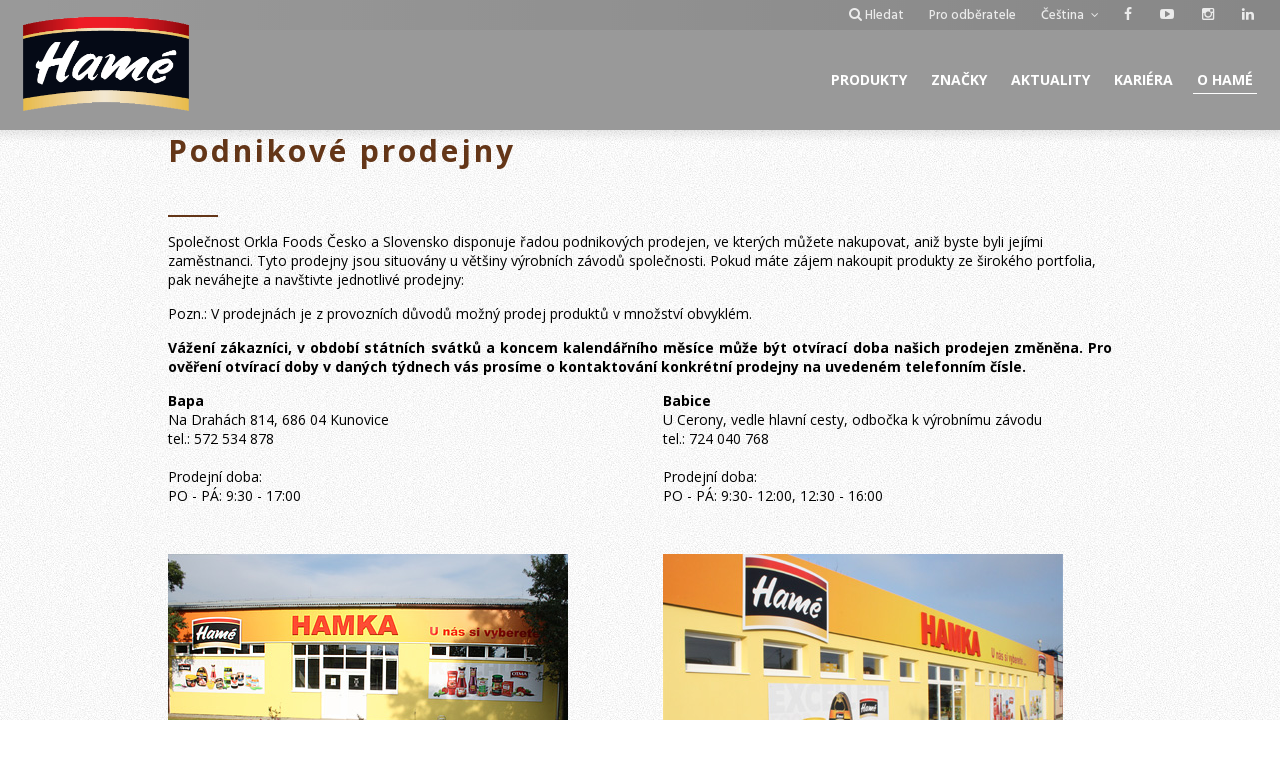

--- FILE ---
content_type: text/html; charset=utf-8
request_url: https://www.hame.cz/company/show/cs?slug=podnikove-prodejny
body_size: 7531
content:
<!DOCTYPE html>
<html
lang="cs"





>
	<head>
		<meta charset="UTF-8">
		<meta http-equiv="Content-Language" content="cs-CS">
		<meta name="Author" content="B2A | www.b2a.cz">
		<meta name="Reply-To" content="info@b2a.cz">
		<meta name="Robots" content="all,follow">
		<meta name="google-site-verification" content="X-qlvsHTLge_8mgmDxh6qBeQiZWwsz22aRcm4o2Gj6M">
		<meta property="og:title" content="Hamé.cz - Podnikové prodejny">
		<meta property="og:description" content="HAMÉ  je přední českou potravinářskou značkou zabývající se výrobou trvanlivých i chlazených potravin.">
		<meta property="og:type" content="website">
		<meta property="og:url" content="https://www.hame.cz">
		<meta property="og:site_name" content="Hamé.cz - Podnikové prodejny">
		<meta property="fb:admins" content="669334858">
		<meta property="fb:app_id" content="1716263611937631">
		<meta property="incube:incube" content="1716263611937631">
		<meta name="Description" content="HAMÉ  je přední českou potravinářskou značkou zabývající se výrobou trvanlivých i chlazených potravin.">
		<meta name="Keywords" content="trvanlivé výrobky,chlazené výrobky,hame,otma,veselá pastýřka,hamánek,znojmia,apetit,seliko,májka,kečupy,zelenina,paštiky,hotová jídla">
		<meta name="syndication-source" content="https://www.hame.cz/cs/company/detail/id/283/koncern-ham">
		<title>Hamé.cz - Podnikové prodejny</title>
		<meta name="viewport" content="width=device-width, initial-scale=1.0">
		<meta name="facebook-domain-verification" content="2o4vsplej5f0ihrsvojo4qk068ob4s">

		<script type="text/javascript">
			WebFontConfig = {
				google: { families: [ 'Hind:500:latin,latin-ext', 'Merriweather:700:latin,latin-ext' ] }
			};
			(function() {
				var wf = document.createElement('script');
				wf.src = ('https:' == document.location.protocol ? 'https' : 'http') +
					'://ajax.googleapis.com/ajax/libs/webfont/1/webfont.js';
				wf.type = 'text/javascript';
				wf.async = 'true';
				var s = document.getElementsByTagName('script')[0];
				s.parentNode.insertBefore(wf, s);
			})();
		</script>
		<script>
			(function() {
				var config = {
					kitId: 'obl7jxc'
				};
				var d = false;
				var tk = document.createElement('script');
				tk.src = '//use.typekit.net/' + config.kitId + '.js';
				tk.type = 'text/javascript';
				tk.async = 'true';
				tk.onload = tk.onreadystatechange = function() {
					var rs = this.readyState;
					if (d || rs && rs != 'complete' && rs != 'loaded') return;
					d = true;
					try { Typekit.load(config); } catch (e) {}
				};
				var s = document.getElementsByTagName('script')[0];
				s.parentNode.insertBefore(tk, s);
			})();
		</script>

		<style>
			.wrapper-headline-hp {
				background-image: url(/images/background-768.jpg);
				background-size: cover;
				max-height: 830px;
			}
		</style>

<link rel="stylesheet" type="text/css" href="/combined/cssloader-beaa62712fdc.css?1500319150">		<!--script>
					var cb = function() {
				//return;
				var l = document.createElement('link'); l.rel = 'stylesheet';
				l.href = '/combined/cssloader-beaa62712fdc.css?1500319150';
				var h = document.getElementsByTagName('head')[0]; h.parentNode.insertBefore(l, h);
			};
			var raf = requestAnimationFrame || mozRequestAnimationFrame ||
					webkitRequestAnimationFrame || msRequestAnimationFrame;
			if (raf) raf(cb);
			else window.addEventListener('load', cb);
		</script-->

		<script>
				function _cacheScript(c,d,e){var a=new XMLHttpRequest;a.onreadystatechange=function(){4==a.readyState&&(200==a.status?localStorage.setItem(c,JSON.stringify({content:a.responseText,version:d})):console.warn("error loading "+e))};a.open("GET",e,!0);a.send()}function _loadScript(c,d,e,a){var b=document.createElement("script");b.readyState?b.onreadystatechange=function(){if("loaded"==b.readyState||"complete"==b.readyState)b.onreadystatechange=null,_cacheScript(d,e,c),a&&a()}:b.onload=function(){_cacheScript(d,e,c);a&&a()};b.setAttribute("src",c);document.getElementsByTagName("head")[0].appendChild(b)}function _injectScript(c,d,e,a){var b=document.createElement("script");b.type="text/javascript";c=JSON.parse(c);var f=document.createTextNode(c.content);b.appendChild(f);document.getElementsByTagName("head")[0].appendChild(b);c.version!=e&&localStorage.removeItem(d);a&&a()}function requireScript(c,d,e,a){var b=localStorage.getItem(c);null==b?_loadScript(e,c,d,a):_injectScript(b,c,d,a)};

		requireScript('jquery', '1.11.2', 'https://ajax.googleapis.com/ajax/libs/jquery/1.11.2/jquery.min.js', function(){
			requireScript('jsloader', '1734751027', '/combined/jsloader-4e0f612a6f43.js?1734751027');
		});
		</script>
   <link rel="stylesheet" href="//code.jquery.com/ui/1.12.1/themes/base/jquery-ui.css">
  <script src="https://code.jquery.com/ui/1.12.1/jquery-ui.js"></script>
  <script>
  $( function() {
 
    $( "#frm-productsFilterForm-searchForm-search" ).autocomplete({
      source: function( request, response ) {
        $.ajax( {
          url: "http:\/\/www.hame.cz\/products\/search\/cs",
          dataType: "jsonp",
          data: {
            term: request.term
          },
          success: function( data ) {
            response( data );
          }
        } );
      },
      minLength: 2
    } );
  } );
  </script>
		<link href='https://fonts.googleapis.com/css?family=Open+Sans:400,700,400italic&subset=latin,latin-ext' rel='stylesheet' type='text/css'>
<!-- Start cookieyes banner -->
<script id="cookieyes" type="text/javascript" src="https://cdn-cookieyes.com/client_data/62af0824041cce8634cbad1f/script.js"></script>
<!-- End cookieyes banner -->
	</head>
	<body class="lang-ro">
<!--
		<div id="eu-cookies" class="CookiesOK header-special visible" n:if="empty($_COOKIE[eu-cookies-gdpr])">
				<span>
					Společnost Hamé s.r.o. <a href="https://hame.cz/company/show/cs?slug=informace-o-zpracovani-osobnich-udaju-prostrednictvim-cookies">zpracovává na těchto webových stránkách cookies</a> potřebné pro fungování webových stránek a pro analytické účely. Proti zpracování osobních údajů pro účely analytiky máte právo vznést námitku. Vznesení námitky lze učinit na tomto kontaktu: marketing@hame.cz
				</span>
				<button id="allow-cookies-button">Souhlasím</button>
		</div>
-->
		<div class="header-searchbar">
			<form method="get" action="/fulltext/" >
				<div class="header-searchbar-text">
					<input type="text" name="s" placeholder="hledaný výraz">
          <input type="hidden" name="do" value="searchForm-submit">
					<i></i>
				</div>
				<button type="submit">
					<i class="fa fa-search"></i>Hledat
				</button>
			</form>
			<span class="header-searchbar-close"></span>
		</div>

		<header class="custom-header">
			<div class="container">
				<a href="/" class="logo" alt="Hamé"></a>
				<span class="mobile-menu fa fa-bars"></span>
				<nav>
					<ul>
						<li>
							<a href="/products/news/cs">Produkty</a>
						</li>
								<li class="brands ">
									<a href="#">Značky</a>
									<ul>
										<li class="brand detail-647">
												<a href="/brand/show/cs?id=647">
													<img src="https://datastore.hame.cz/brands/647/5f2122078523df3381836ee4d3c29f2b-100x100_false.png" style="max-width:50px;" class="img-lazy img-brand">
																										Hamé
												</a>
										<li class="brand detail-655">
												<a href="/brand/show/cs?id=655">
													<img src="https://datastore.hame.cz/brands/655/1e9c6ae04ae2706b6feabb2855898b3a-100x100_false.png" style="max-width:50px;" class="img-lazy img-brand">
																										Otma
												</a>
										<li class="brand detail-659">
												<a href="/brand/show/cs?id=659">
													<img src="https://datastore.hame.cz/brands/659/338dea02700a3f3498e72c1ff943d8177c046301-100x100_false.png" style="max-width:50px;" class="img-lazy img-brand">
																										Znojmia
												</a>
										<li class="brand detail-667">
												<a href="/brand/show/cs?id=667">
													<img src="https://datastore.hame.cz/brands/667/1eaebd71af53d2bc73ce77e062504c1be4af7df8-100x100_false.png" style="max-width:50px;" class="img-lazy img-brand">
																										Májka
												</a>
										<li class="brand detail-671">
												<a href="/brand/show/cs?id=671">
													<img src="https://datastore.hame.cz/brands/671/2ebdb0cd9c5b3b7ba468a6e90b73a76e-100x100_false.png" style="max-width:50px;" class="img-lazy img-brand">
																										Veselá pastýřka
												</a>
										<li class="brand detail-679">
												<a href="/brand/show/cs?id=679">
													<img src="https://datastore.hame.cz/brands/679/ba4a78b24dc6b12bd1613d014c7d5d09-100x100_false.png" style="max-width:50px;" class="img-lazy img-brand">
																										Vasco da Gama
												</a>
										<li class="brand detail-724">
												<a href="/brand/show/cs?id=724">
													<img src="https://datastore.hame.cz/brands/724/2a037fd13320541d94a591e94c05d726-100x100_false.png" style="max-width:50px;" class="img-lazy img-brand">
																										Simply Fresh
												</a>
										<li class="brand detail-728">
												<a href="/brand/show/cs?id=728">
													<img src="https://datastore.hame.cz/brands/728/6983b1727bd5c9ad65c9eaecb1ce7db3-100x100_false.png" style="max-width:50px;" class="img-lazy img-brand">
																										Apetit
												</a>
										<li class="brand detail-739">
												<a href="/brand/show/cs?id=739">
													<img src="https://datastore.hame.cz/brands/739/173e1013ad370780439f152ae4ef99d9-100x100_false.png" style="max-width:50px;" class="img-lazy img-brand">
																										Seliko
												</a>
									</ul>
								</li>
						<li>
							<a href="/news/"><span>Aktuality</span></a>
						</li>
						<li>
							<a href="/kariera/"><span>Kariéra</span></a>
						</li>
						<li class="about active">
							<a href="/company/">O Hamé</a>
							<div class="about-submenu">
								<div class="about-submenu-part">
									<div class="about-submenu-content-title">
										Pro média
									</div>
									<ul>
										<li>
											<a href="/company/show/cs?slug=profil-spolecnosti"><i class="fa fa-angle-right"></i>Základní fakta o Hamé</a>
										</li>
										<li>
											<a href="/company/show/cs?slug=logotypy-hame"><i class="fa fa-angle-right"></i>Loga</a>
										</li>
									</ul>
								</div>
								<div class="about-submenu-part">
									<div class="about-submenu-content-title">
										Společnost
									</div>
									<ul>
										<li>
											<a href="/company/show/cs?slug=kontakty"><i class="fa fa-angle-right"></i>Kontakty</a>
										</li>
										<li>
											<a href="/company/show/cs?slug=podnikove-prodejny"><i class="fa fa-angle-right"></i>Podnikové prodejny</a>
										</li>
										<li>
											<a href="/company/show/cs?slug=historie-a-tradice"><i class="fa fa-angle-right"></i>Historie a tradice</a>
										</li>
                    <li>
											<a href="/company/show/cs?slug=informace-o-zpracovani-osobnich-udaju-prostrednictvim-cookies"><i class="fa fa-angle-right"></i>Pravidla použití stránek a informace o zpracování osobních údajů (vč. cookies)</a>
										</li>
                     <li>
											<a href="/company/show/cs?slug=eticky-kodex"><i class="fa fa-angle-right"></i>Etický kodex</a>
										</li>
									</ul>
								</div>
							</div>
						</li>
					</ul>
				</nav>
				<div class="topbar">
					<a href="https://www.linkedin.com/company/698090" target="_blank"><i class="fa fa-linkedin"></i></a>
					<a href="https://www.instagram.com/hame_cz/" target="_blank"><i class="fa fa-instagram"></i></a>
					<a href="https://www.youtube.com/user/HameTV" target="_blank"><i class="fa fa-youtube-play"></i></a>
					<a href="https://www.facebook.com/hamecr" target="_blank"><i class="fa fa-facebook"></i></a>
					<div class="dropdown">
						Čeština
						
						
						<ul>
							
							<li><a href="/homepage/default/sk">Slovenčina</a></li>
							<li><a href="/homepage/default/hu">Magyar</a></li>
						</ul>
					</div>
					<a href="/club/">Pro odběratele</a>
					<a href="/search/articles/cs" class="search-toggle"><i class="fa fa-search"></i>Hledat</a>
				</div>
			</div>
		</header>

<section class="wrapper-headline wrapper-headline-short">
</section>

<section class="content top-shadow-custom">
	<div class="container">
		<div class="content-full">
			<article>
				<h1>Podnikové prodejny</h1>
					<p><p><span style="text-align: justify;">Společnost Orkla Foods Česko a Slovensko disponuje řadou podnikov&yacute;ch prodejen, ve kter&yacute;ch můžete nakupovat, aniž byste byli jej&iacute;mi zaměstnanci. Tyto prodejny jsou situov&aacute;ny u vět&scaron;iny v&yacute;robn&iacute;ch z&aacute;vodů společnosti. Pokud m&aacute;te z&aacute;jem nakoupit produkty ze &scaron;irok&eacute;ho portfolia, pak nev&aacute;hejte a nav&scaron;tivte jednotliv&eacute; prodejny:</span></p>

<p style="text-align: justify;">Pozn.: V prodejn&aacute;ch je z provozn&iacute;ch důvodů možn&yacute; prodej produktů v množstv&iacute; obvykl&eacute;m.</p>

<p style="text-align: justify;"><strong>V&aacute;žen&iacute; z&aacute;kazn&iacute;ci, v&nbsp;obdob&iacute; st&aacute;tn&iacute;ch sv&aacute;tků a koncem kalend&aacute;řn&iacute;ho měs&iacute;ce může b&yacute;t otv&iacute;rac&iacute; doba na&scaron;ich prodejen změněna. Pro ověřen&iacute; otv&iacute;rac&iacute; doby v&nbsp;dan&yacute;ch t&yacute;dnech v&aacute;s pros&iacute;me o kontaktov&aacute;n&iacute; konkr&eacute;tn&iacute; prodejny na uveden&eacute;m telefonn&iacute;m č&iacute;sle.</strong></p>

<table border="0" cellpadding="5" cellspacing="20" style="width: 100%;">
	<tbody>
		<tr>
			<td>
			<p><strong>Bapa</strong><br />
			Na Drah&aacute;ch 814, 686 04 Kunovice<br />
			tel.: 572 534 878<br />
			<br />
			Prodejn&iacute; doba:<br />
			PO - P&Aacute;: 9:30 - 17:00</p>

			<p>&nbsp;</p>
			</td>
			<td><strong>&nbsp;&nbsp;&nbsp;&nbsp;&nbsp;&nbsp;&nbsp;&nbsp;&nbsp;&nbsp;&nbsp;&nbsp;&nbsp;&nbsp; </strong></td>
			<td>
			<p><strong>Babice</strong><br />
			U Cerony, vedle hlavn&iacute; cesty, odbočka k v&yacute;robn&iacute;mu z&aacute;vodu<br />
			tel.: 724 040 768<br />
			<br />
			Prodejn&iacute; doba:<br />
			PO - P&Aacute;: 9:30- 12:00, 12:30 - 16:00<br />
			&nbsp;</p>
			</td>
		</tr>
		<tr>
			<td>
			<p><a href="http://goo.gl/maps/kH4DE" target="_blank"><img alt="" src="http://www.hame.cz/data/wysiwyg/43/kunovice_hamka_7690.jpg" title="Vzorková podniková prodejna Hamka - Hamé Kunovice" width="400" /></a></p>
			</td>
			<td>&nbsp;</td>
			<td>
			<p><img alt="" src="/upload/upload/images/hamka_bab.jpg" style="width: 400px; height: 250px;" /></p>
			</td>
		</tr>
		<!--
		<tr>
			<td>
			<p><strong>Bzenec</strong><br />
			Nov&yacute; svět 1574, 696 81 Bzenec<br />
			tel.: 518 399 267<br />
			<br />
			Prodejn&iacute; doba:<br />
			PO - P&Aacute;: 8:30&ndash;11:00; 11:30-15:00</p>

			<p>&nbsp;</p>
			</td>
			<td>&nbsp;</td>
			<td>
			<p><strong>Podiv&iacute;n</strong><br />
			Ryb&aacute;ře 157/40, 691 45 Podiv&iacute;n<br />
			tel.: 519 363 558<br />
			<br />
			Prodejn&iacute; doba:<br />
			Po-P&aacute; 7:00-11:00&nbsp; 12:00-15:00<br />
			Posledn&iacute; dva pracovn&iacute; dny v měs&iacute;ci zavřeno - inventura.</p>

			<p>Od 11.6. do 15.6.2018 dovolen&aacute;<br />
			<br />
			&nbsp;</p>
			</td>
		</tr>

		<tr>
			<td>
			<p><a href="http://goo.gl/maps/7mwG6" target="_blank"><img alt="" src="http://www.hame.cz/data/wysiwyg/43/bzenec_kiosek_86499.jpg" title="Podniková prodejna Hamé - Bzenec" width="400" /></a></p>
			</td>
			<td>&nbsp;</td>
			<td>
			<p><a href="http://goo.gl/maps/Gd1LR" target="_blank"><img alt="" src="http://www.hame.cz/data/wysiwyg/43/podivin_kiosek_139950.jpg" title="Podniková prodejna Hamé - Podivín" width="400" /></a></p>

			<p>&nbsp;</p>
			</td>
		</tr>
		-->
		<tr>
			<td>&nbsp;</td>
			<td>&nbsp;</td>
			<td>&nbsp;</td>
		</tr>
	</tbody>
</table>
</p>
			</article>
		</div>
	</div>
</section>

		<footer>
			<div class="footer-up">
				<div class="container container-full">
					<ul>
						<li class="f-products">
							<a href="/products/">
								<span>
									<small>přejít na</small> Produkty
								</span>
							</a>
						</li>
						<li class="f-career">
							<a href="/kariera/">
								<span>
									<small>přejít do</small> Kariéra
								</span>
							</a>
						</li>
					</ul>
									</div>
			</div>
			<div class="footer-middle">
				<div class="container">
					<div class="footer-middle-brands">
						<a href="/brand/show/cs?id=647">
                            <img src="https://datastore.hame.cz/brands/647/5f2122078523df3381836ee4d3c29f2b-150x150_false.png" style="max-height:60px; ">
													</a>
						<a href="/brand/show/cs?id=655">
                            <img src="https://datastore.hame.cz/brands/655/1e9c6ae04ae2706b6feabb2855898b3a-150x150_false.png" style="max-height:60px; ">
													</a>
						<a href="/brand/show/cs?id=659">
                            <img src="https://datastore.hame.cz/brands/659/338dea02700a3f3498e72c1ff943d8177c046301-150x150_false.png" style="max-height:60px; ">
													</a>
						<a href="/brand/show/cs?id=667">
                            <img src="https://datastore.hame.cz/brands/667/1eaebd71af53d2bc73ce77e062504c1be4af7df8-150x150_false.png" style="max-height:60px; ">
													</a>
						<a href="/brand/show/cs?id=671">
                            <img src="https://datastore.hame.cz/brands/671/2ebdb0cd9c5b3b7ba468a6e90b73a76e-150x150_false.png" style="max-height:60px; ">
													</a>
					</div>
					<div class="footer-middle-social">
						<a href="https://www.facebook.com/hamecr" class="facebook fa fa-facebook" target="_blank"></a>
						<a href="https://www.youtube.com/user/HameTV" class="youtube fa fa-youtube" target="_blank"></a>
					</div>
				</div>
			</div>
			<div class="footer-down">
				<div class="container container-full">
					<div class="footer-box">
						<a class="footer-logo" href="/">
							<img src="/images/logo.png">
						</a>
					</div>
					<div class="footer-box">
						<p>
							<a href=""><i class="fa fa-phone"></i>+420 800 111 736</a><br><a href="mailto:orkla@orkla.cz"><i class="fa fa-envelope"></i>orkla@orkla.cz</a>
							<br><a href="https://hame.cz/company/show/cs?slug=informace-o-zpracovani-osobnich-udaju-prostrednictvim-cookies">Pravidla užití stránek</a>
							
							
							
						</p>
						<p><a style="cursor:pointer;"class="cky-banner-element">
							Nastavit cookies
							
							
							
							
							
						</a></p>
					</div>
					<div class="footer-box">
						<ul>	<li>		Walterovo náměstí 329/3<br>158 00 Praha 5 – Jinonice
	</li>	<li>		<span>IČ:</span>14803691<br>		<span>DIČ:</span>CZ14803691	</li></ul>
					</div>
					<div class="footer-box">
						<a href="/company/show/cs?slug=kontakty" class="f-button">Podrobnější kontakty</a>
					</div>
				</div>
			</div>
		</footer>
		<!-- Google Tag Manager -->
		<noscript><iframe src="//www.googletagmanager.com/ns.html?id=GTM-PBVK6M"
		height="0" width="0" style="display:none;visibility:hidden"></iframe></noscript>
		<script>
			(function(w,d,s,l,i){ w[l]=w[l]||[];w[l].push({ 'gtm.start':
			new Date().getTime(),event:'gtm.js' });var f=d.getElementsByTagName(s)[0],
			j=d.createElement(s),dl=l!='dataLayer'?'&l='+l:'';j.async=true;j.src=
			'//www.googletagmanager.com/gtm.js?id='+i+dl;f.parentNode.insertBefore(j,f);
			})(window,document,'script','dataLayer',"GTM-PBVK6M");
		</script>
		<!-- End Google Tag Manager -->
<!-- Google tag (gtag.js) -->
<script async src="https://www.googletagmanager.com/gtag/js?id=G-DGL7ZK58KT"></script>
<script>
	window.dataLayer = window.dataLayer || [];
	function gtag(){ dataLayer.push(arguments); }
gtag("consent", "default", {
        ad_storage: "denied",
        ad_user_data: "denied", 
        ad_personalization: "denied",
        analytics_storage: "denied",
        functionality_storage: "denied",
        personalization_storage: "denied",
        security_storage: "granted",
        wait_for_update: 2000,
    });
    gtag("set", "ads_data_redaction", true);
    gtag("set", "url_passthrough", true);

	gtag('js', new Date());

	gtag('config', "G-DGL7ZK58KT");
</script>
		<noscript><style>.eu-cookies { display:none }</style></noscript>
<!-- Adform Tracking Code BEGIN -->
<script type="text/javascript">
    window._adftrack = Array.isArray(window._adftrack) ? window._adftrack : (window._adftrack ? [window._adftrack] : []);
    window._adftrack.push({
        HttpHost: 'track.adform.net',
        pm: 1740251,
        divider: encodeURIComponent('|'),
        pagename: encodeURIComponent('Orkla-foods_Hame.cz_All vists')
    });
    (function () { var s = document.createElement('script'); s.type = 'text/javascript'; s.async = true; s.src = 'https://s2.adform.net/banners/scripts/st/trackpoint-async.js'; var x = document.getElementsByTagName('script')[0]; x.parentNode.insertBefore(s, x); })();</script>
<noscript>
    <p style="margin:0;padding:0;border:0;">
        <img src="https://track.adform.net/Serving/TrackPoint/?pm=1740251&ADFPageName=Orkla-foods_Hame.cz_All%20vists&ADFdivider=%7C" width="1" height="1" alt="">
    </p>
</noscript>
<!-- Adform Tracking Code END -->
	</body>
</html>


--- FILE ---
content_type: text/css
request_url: https://www.hame.cz/combined/cssloader-beaa62712fdc.css?1500319150
body_size: 315806
content:
.selectboxit-container{position:relative;display:inline-block;vertical-align:top}.selectboxit-container *{font:14px Helvetica,Arial;-webkit-touch-callout:none;-webkit-user-select:none;-khtml-user-select:none;-moz-user-select:-moz-none;-ms-user-select:none;-o-user-select:none;user-select:none;outline:none;white-space:nowrap;-webkit-box-sizing:border-box;-moz-box-sizing:border-box;box-sizing:border-box}.selectboxit-container{padding-bottom:25px}.selectboxit-container .selectboxit{width:100%;cursor:pointer;margin:0;padding:0;border-radius:6px;overflow:hidden;display:block;position:relative}.selectboxit-container span,.selectboxit-container .selectboxit-options a{height:43px;line-height:43px;display:block}.selectboxit-container .selectboxit:focus{outline:0}.selectboxit.selectboxit-disabled,.selectboxit-options .selectboxit-disabled{opacity:.65;filter:alpha(opacity=65);-webkit-box-shadow:none;-moz-box-shadow:none;box-shadow:none;cursor:default}.selectboxit-text{text-indent:5px;overflow:hidden;text-overflow:ellipsis;float:left}.selectboxit .selectboxit-option-icon-container{margin-left:5px}.selectboxit-container .selectboxit-options{-moz-box-sizing:border-box;box-sizing:border-box;min-width:100%;*width:100%;margin:0;padding:0;list-style:none;position:absolute;overflow-x:hidden;overflow-y:auto;cursor:pointer;display:none;z-index:9999999999999;border-radius:0;text-align:left;-webkit-box-shadow:none;-moz-box-shadow:none;box-shadow:none}.selectboxit-option .selectboxit-option-anchor{padding:0 2px;background-color:#fff}.selectboxit-option .selectboxit-option-anchor:hover{text-decoration:none;background-color:@lightBlue1!important}.selectboxit-option,.selectboxit-optgroup-header{text-indent:5px;margin:0;list-style-type:none}.selectboxit-option-first{border-top-right-radius:6px;border-top-left-radius:6px}.selectboxit-optgroup-header+.selectboxit-option-first{border-top-right-radius:0;border-top-left-radius:0}.selectboxit-option-last{border-bottom-right-radius:6px;border-bottom-left-radius:6px}.selectboxit-optgroup-header{font-weight:bold}.selectboxit-optgroup-header:hover{cursor:default}.selectboxit-arrow-container{width:30px;position:absolute;right:0}.selectboxit .selectboxit-arrow-container .selectboxit-arrow{margin:0 auto;position:absolute;top:50%;right:0;left:0}.selectboxit .selectboxit-arrow-container .selectboxit-arrow.ui-icon{top:30%}.selectboxit-option-icon-container{float:left}.selectboxit-container .selectboxit-option-icon{margin:0;padding:0;vertical-align:middle}.selectboxit-option-icon-url{width:18px;background-size:18px 18px;background-repeat:no-repeat;height:100%;background-position:center;float:left}.selectboxit-rendering{display:inline-block!important;*display:inline!important;zoom:1!important;visibility:visible!important;position:absolute!important;top:-9999px!important;left:-9999px!important}.jqueryui .ui-icon{background-color:inherit}.jqueryui .ui-icon-triangle-1-s{background-position:-64px -16px}.selectboxit-btn{background-color:#fff;background-image:-moz-linear-gradient(top,#fff,#e6e6e6);background-image:-webkit-gradient(linear,0 0,0 100%,from(#fff),to(#e6e6e6));background-image:-webkit-linear-gradient(top,#fff,#e6e6e6);background-image:-o-linear-gradient(top,#fff,#e6e6e6);background-image:linear-gradient(to bottom,#fff,#e6e6e6);background-repeat:repeat-x;border:1px solid #ccc;border-color:#e6e6e6 #e6e6e6 #bfbfbf;border-color:rgba(0,0,0,.1) rgba(0,0,0,.1) rgba(0,0,0,.25);border-bottom-color:#b3b3b3}.selectboxit-btn.selectboxit-enabled:hover,.selectboxit-btn.selectboxit-enabled:focus,.selectboxit-btn.selectboxit-enabled:active{color:#363636;background-color:#fff}.selectboxit-btn.selectboxit-enabled:hover,.selectboxit-btn.selectboxit-enabled:focus{color:#333;text-decoration:none;background-position:0 -15px}.selectboxit-default-arrow{width:0;height:0;border-top:4px solid #000;border-right:4px solid transparent;border-left:4px solid transparent}.selectboxit-list{background-color:#fff;border:1px solid #ccc;border:1px solid rgba(0,0,0,.2);-webkit-box-shadow:0 5px 10px rgba(0,0,0,.2);-moz-box-shadow:0 5px 10px rgba(0,0,0,.2);box-shadow:0 5px 10px rgba(0,0,0,.2)}.selectboxit-list .selectboxit-option-anchor{color:#333}.selectboxit-list>.selectboxit-focus>.selectboxit-option-anchor{color:#fff;background-color:#50b7ff!important}.selectboxit-list>.selectboxit-disabled>.selectboxit-option-anchor{color:#999}@font-face{font-family:'FontAwesome';src:url(/fonts/fontawesome-webfont.eot?v=4.5.0);src:url(/fonts/fontawesome-webfont.eot?#iefix&v=4.5.0) format('embedded-opentype'),url(/fonts/fontawesome-webfont.woff2?v=4.5.0) format('woff2'),url(/fonts/fontawesome-webfont.woff?v=4.5.0) format('woff'),url(/fonts/fontawesome-webfont.ttf?v=4.5.0) format('truetype'),url(/fonts/fontawesome-webfont.svg?v=4.5.0#fontawesomeregular) format('svg');font-weight:normal;font-style:normal}.fa{display:inline-block;font:normal normal normal 14px/1 FontAwesome;font-size:inherit;text-rendering:auto;-webkit-font-smoothing:antialiased;-moz-osx-font-smoothing:grayscale}.fa-lg{font-size:1.33333333em;line-height:.75em;vertical-align:-15%}.fa-2x{font-size:2em}.fa-3x{font-size:3em}.fa-4x{font-size:4em}.fa-5x{font-size:5em}.fa-fw{width:1.28571429em;text-align:center}.fa-ul{padding-left:0;margin-left:2.14285714em;list-style-type:none}.fa-ul>li{position:relative}.fa-li{position:absolute;left:-2.14285714em;width:2.14285714em;top:.14285714em;text-align:center}.fa-li.fa-lg{left:-1.85714286em}.fa-border{padding:.2em .25em .15em;border:solid .08em #eee;border-radius:.1em}.fa-pull-left{float:left}.fa-pull-right{float:right}.fa.fa-pull-left{margin-right:.3em}.fa.fa-pull-right{margin-left:.3em}.pull-right{float:right}.pull-left{float:left}.fa.pull-left{margin-right:.3em}.fa.pull-right{margin-left:.3em}.fa-spin{-webkit-animation:fa-spin 2s infinite linear;animation:fa-spin 2s infinite linear}.fa-pulse{-webkit-animation:fa-spin 1s infinite steps(8);animation:fa-spin 1s infinite steps(8)}@-webkit-keyframes fa-spin{0%{-webkit-transform:rotate(0deg);transform:rotate(0deg)}100%{-webkit-transform:rotate(359deg);transform:rotate(359deg)}}@keyframes fa-spin{0%{-webkit-transform:rotate(0deg);transform:rotate(0deg)}100%{-webkit-transform:rotate(359deg);transform:rotate(359deg)}}.fa-rotate-90{filter:progid:DXImageTransform.Microsoft.BasicImage(rotation=1);-webkit-transform:rotate(90deg);-ms-transform:rotate(90deg);transform:rotate(90deg)}.fa-rotate-180{filter:progid:DXImageTransform.Microsoft.BasicImage(rotation=2);-webkit-transform:rotate(180deg);-ms-transform:rotate(180deg);transform:rotate(180deg)}.fa-rotate-270{filter:progid:DXImageTransform.Microsoft.BasicImage(rotation=3);-webkit-transform:rotate(270deg);-ms-transform:rotate(270deg);transform:rotate(270deg)}.fa-flip-horizontal{filter:progid:DXImageTransform.Microsoft.BasicImage(rotation=0,mirror=1);-webkit-transform:scale(-1,1);-ms-transform:scale(-1,1);transform:scale(-1,1)}.fa-flip-vertical{filter:progid:DXImageTransform.Microsoft.BasicImage(rotation=2,mirror=1);-webkit-transform:scale(1,-1);-ms-transform:scale(1,-1);transform:scale(1,-1)}:root .fa-rotate-90,:root .fa-rotate-180,:root .fa-rotate-270,:root .fa-flip-horizontal,:root .fa-flip-vertical{filter:none}.fa-stack{position:relative;display:inline-block;width:2em;height:2em;line-height:2em;vertical-align:middle}.fa-stack-1x,.fa-stack-2x{position:absolute;left:0;width:100%;text-align:center}.fa-stack-1x{line-height:inherit}.fa-stack-2x{font-size:2em}.fa-inverse{color:#fff}.fa-glass:before{content:"\f000"}.fa-music:before{content:"\f001"}.fa-search:before{content:"\f002"}.fa-envelope-o:before{content:"\f003"}.fa-heart:before{content:"\f004"}.fa-star:before{content:"\f005"}.fa-star-o:before{content:"\f006"}.fa-user:before{content:"\f007"}.fa-film:before{content:"\f008"}.fa-th-large:before{content:"\f009"}.fa-th:before{content:"\f00a"}.fa-th-list:before{content:"\f00b"}.fa-check:before{content:"\f00c"}.fa-remove:before,.fa-close:before,.fa-times:before{content:"\f00d"}.fa-search-plus:before{content:"\f00e"}.fa-search-minus:before{content:"\f010"}.fa-power-off:before{content:"\f011"}.fa-signal:before{content:"\f012"}.fa-gear:before,.fa-cog:before{content:"\f013"}.fa-trash-o:before{content:"\f014"}.fa-home:before{content:"\f015"}.fa-file-o:before{content:"\f016"}.fa-clock-o:before{content:"\f017"}.fa-road:before{content:"\f018"}.fa-download:before{content:"\f019"}.fa-arrow-circle-o-down:before{content:"\f01a"}.fa-arrow-circle-o-up:before{content:"\f01b"}.fa-inbox:before{content:"\f01c"}.fa-play-circle-o:before{content:"\f01d"}.fa-rotate-right:before,.fa-repeat:before{content:"\f01e"}.fa-refresh:before{content:"\f021"}.fa-list-alt:before{content:"\f022"}.fa-lock:before{content:"\f023"}.fa-flag:before{content:"\f024"}.fa-headphones:before{content:"\f025"}.fa-volume-off:before{content:"\f026"}.fa-volume-down:before{content:"\f027"}.fa-volume-up:before{content:"\f028"}.fa-qrcode:before{content:"\f029"}.fa-barcode:before{content:"\f02a"}.fa-tag:before{content:"\f02b"}.fa-tags:before{content:"\f02c"}.fa-book:before{content:"\f02d"}.fa-bookmark:before{content:"\f02e"}.fa-print:before{content:"\f02f"}.fa-camera:before{content:"\f030"}.fa-font:before{content:"\f031"}.fa-bold:before{content:"\f032"}.fa-italic:before{content:"\f033"}.fa-text-height:before{content:"\f034"}.fa-text-width:before{content:"\f035"}.fa-align-left:before{content:"\f036"}.fa-align-center:before{content:"\f037"}.fa-align-right:before{content:"\f038"}.fa-align-justify:before{content:"\f039"}.fa-list:before{content:"\f03a"}.fa-dedent:before,.fa-outdent:before{content:"\f03b"}.fa-indent:before{content:"\f03c"}.fa-video-camera:before{content:"\f03d"}.fa-photo:before,.fa-image:before,.fa-picture-o:before{content:"\f03e"}.fa-pencil:before{content:"\f040"}.fa-map-marker:before{content:"\f041"}.fa-adjust:before{content:"\f042"}.fa-tint:before{content:"\f043"}.fa-edit:before,.fa-pencil-square-o:before{content:"\f044"}.fa-share-square-o:before{content:"\f045"}.fa-check-square-o:before{content:"\f046"}.fa-arrows:before{content:"\f047"}.fa-step-backward:before{content:"\f048"}.fa-fast-backward:before{content:"\f049"}.fa-backward:before{content:"\f04a"}.fa-play:before{content:"\f04b"}.fa-pause:before{content:"\f04c"}.fa-stop:before{content:"\f04d"}.fa-forward:before{content:"\f04e"}.fa-fast-forward:before{content:"\f050"}.fa-step-forward:before{content:"\f051"}.fa-eject:before{content:"\f052"}.fa-chevron-left:before{content:"\f053"}.fa-chevron-right:before{content:"\f054"}.fa-plus-circle:before{content:"\f055"}.fa-minus-circle:before{content:"\f056"}.fa-times-circle:before{content:"\f057"}.fa-check-circle:before{content:"\f058"}.fa-question-circle:before{content:"\f059"}.fa-info-circle:before{content:"\f05a"}.fa-crosshairs:before{content:"\f05b"}.fa-times-circle-o:before{content:"\f05c"}.fa-check-circle-o:before{content:"\f05d"}.fa-ban:before{content:"\f05e"}.fa-arrow-left:before{content:"\f060"}.fa-arrow-right:before{content:"\f061"}.fa-arrow-up:before{content:"\f062"}.fa-arrow-down:before{content:"\f063"}.fa-mail-forward:before,.fa-share:before{content:"\f064"}.fa-expand:before{content:"\f065"}.fa-compress:before{content:"\f066"}.fa-plus:before{content:"\f067"}.fa-minus:before{content:"\f068"}.fa-asterisk:before{content:"\f069"}.fa-exclamation-circle:before{content:"\f06a"}.fa-gift:before{content:"\f06b"}.fa-leaf:before{content:"\f06c"}.fa-fire:before{content:"\f06d"}.fa-eye:before{content:"\f06e"}.fa-eye-slash:before{content:"\f070"}.fa-warning:before,.fa-exclamation-triangle:before{content:"\f071"}.fa-plane:before{content:"\f072"}.fa-calendar:before{content:"\f073"}.fa-random:before{content:"\f074"}.fa-comment:before{content:"\f075"}.fa-magnet:before{content:"\f076"}.fa-chevron-up:before{content:"\f077"}.fa-chevron-down:before{content:"\f078"}.fa-retweet:before{content:"\f079"}.fa-shopping-cart:before{content:"\f07a"}.fa-folder:before{content:"\f07b"}.fa-folder-open:before{content:"\f07c"}.fa-arrows-v:before{content:"\f07d"}.fa-arrows-h:before{content:"\f07e"}.fa-bar-chart-o:before,.fa-bar-chart:before{content:"\f080"}.fa-twitter-square:before{content:"\f081"}.fa-facebook-square:before{content:"\f082"}.fa-camera-retro:before{content:"\f083"}.fa-key:before{content:"\f084"}.fa-gears:before,.fa-cogs:before{content:"\f085"}.fa-comments:before{content:"\f086"}.fa-thumbs-o-up:before{content:"\f087"}.fa-thumbs-o-down:before{content:"\f088"}.fa-star-half:before{content:"\f089"}.fa-heart-o:before{content:"\f08a"}.fa-sign-out:before{content:"\f08b"}.fa-linkedin-square:before{content:"\f08c"}.fa-thumb-tack:before{content:"\f08d"}.fa-external-link:before{content:"\f08e"}.fa-sign-in:before{content:"\f090"}.fa-trophy:before{content:"\f091"}.fa-github-square:before{content:"\f092"}.fa-upload:before{content:"\f093"}.fa-lemon-o:before{content:"\f094"}.fa-phone:before{content:"\f095"}.fa-square-o:before{content:"\f096"}.fa-bookmark-o:before{content:"\f097"}.fa-phone-square:before{content:"\f098"}.fa-twitter:before{content:"\f099"}.fa-facebook-f:before,.fa-facebook:before{content:"\f09a"}.fa-github:before{content:"\f09b"}.fa-unlock:before{content:"\f09c"}.fa-credit-card:before{content:"\f09d"}.fa-feed:before,.fa-rss:before{content:"\f09e"}.fa-hdd-o:before{content:"\f0a0"}.fa-bullhorn:before{content:"\f0a1"}.fa-bell:before{content:"\f0f3"}.fa-certificate:before{content:"\f0a3"}.fa-hand-o-right:before{content:"\f0a4"}.fa-hand-o-left:before{content:"\f0a5"}.fa-hand-o-up:before{content:"\f0a6"}.fa-hand-o-down:before{content:"\f0a7"}.fa-arrow-circle-left:before{content:"\f0a8"}.fa-arrow-circle-right:before{content:"\f0a9"}.fa-arrow-circle-up:before{content:"\f0aa"}.fa-arrow-circle-down:before{content:"\f0ab"}.fa-globe:before{content:"\f0ac"}.fa-wrench:before{content:"\f0ad"}.fa-tasks:before{content:"\f0ae"}.fa-filter:before{content:"\f0b0"}.fa-briefcase:before{content:"\f0b1"}.fa-arrows-alt:before{content:"\f0b2"}.fa-group:before,.fa-users:before{content:"\f0c0"}.fa-chain:before,.fa-link:before{content:"\f0c1"}.fa-cloud:before{content:"\f0c2"}.fa-flask:before{content:"\f0c3"}.fa-cut:before,.fa-scissors:before{content:"\f0c4"}.fa-copy:before,.fa-files-o:before{content:"\f0c5"}.fa-paperclip:before{content:"\f0c6"}.fa-save:before,.fa-floppy-o:before{content:"\f0c7"}.fa-square:before{content:"\f0c8"}.fa-navicon:before,.fa-reorder:before,.fa-bars:before{content:"\f0c9"}.fa-list-ul:before{content:"\f0ca"}.fa-list-ol:before{content:"\f0cb"}.fa-strikethrough:before{content:"\f0cc"}.fa-underline:before{content:"\f0cd"}.fa-table:before{content:"\f0ce"}.fa-magic:before{content:"\f0d0"}.fa-truck:before{content:"\f0d1"}.fa-pinterest:before{content:"\f0d2"}.fa-pinterest-square:before{content:"\f0d3"}.fa-google-plus-square:before{content:"\f0d4"}.fa-google-plus:before{content:"\f0d5"}.fa-money:before{content:"\f0d6"}.fa-caret-down:before{content:"\f0d7"}.fa-caret-up:before{content:"\f0d8"}.fa-caret-left:before{content:"\f0d9"}.fa-caret-right:before{content:"\f0da"}.fa-columns:before{content:"\f0db"}.fa-unsorted:before,.fa-sort:before{content:"\f0dc"}.fa-sort-down:before,.fa-sort-desc:before{content:"\f0dd"}.fa-sort-up:before,.fa-sort-asc:before{content:"\f0de"}.fa-envelope:before{content:"\f0e0"}.fa-linkedin:before{content:"\f0e1"}.fa-rotate-left:before,.fa-undo:before{content:"\f0e2"}.fa-legal:before,.fa-gavel:before{content:"\f0e3"}.fa-dashboard:before,.fa-tachometer:before{content:"\f0e4"}.fa-comment-o:before{content:"\f0e5"}.fa-comments-o:before{content:"\f0e6"}.fa-flash:before,.fa-bolt:before{content:"\f0e7"}.fa-sitemap:before{content:"\f0e8"}.fa-umbrella:before{content:"\f0e9"}.fa-paste:before,.fa-clipboard:before{content:"\f0ea"}.fa-lightbulb-o:before{content:"\f0eb"}.fa-exchange:before{content:"\f0ec"}.fa-cloud-download:before{content:"\f0ed"}.fa-cloud-upload:before{content:"\f0ee"}.fa-user-md:before{content:"\f0f0"}.fa-stethoscope:before{content:"\f0f1"}.fa-suitcase:before{content:"\f0f2"}.fa-bell-o:before{content:"\f0a2"}.fa-coffee:before{content:"\f0f4"}.fa-cutlery:before{content:"\f0f5"}.fa-file-text-o:before{content:"\f0f6"}.fa-building-o:before{content:"\f0f7"}.fa-hospital-o:before{content:"\f0f8"}.fa-ambulance:before{content:"\f0f9"}.fa-medkit:before{content:"\f0fa"}.fa-fighter-jet:before{content:"\f0fb"}.fa-beer:before{content:"\f0fc"}.fa-h-square:before{content:"\f0fd"}.fa-plus-square:before{content:"\f0fe"}.fa-angle-double-left:before{content:"\f100"}.fa-angle-double-right:before{content:"\f101"}.fa-angle-double-up:before{content:"\f102"}.fa-angle-double-down:before{content:"\f103"}.fa-angle-left:before{content:"\f104"}.fa-angle-right:before{content:"\f105"}.fa-angle-up:before{content:"\f106"}.fa-angle-down:before{content:"\f107"}.fa-desktop:before{content:"\f108"}.fa-laptop:before{content:"\f109"}.fa-tablet:before{content:"\f10a"}.fa-mobile-phone:before,.fa-mobile:before{content:"\f10b"}.fa-circle-o:before{content:"\f10c"}.fa-quote-left:before{content:"\f10d"}.fa-quote-right:before{content:"\f10e"}.fa-spinner:before{content:"\f110"}.fa-circle:before{content:"\f111"}.fa-mail-reply:before,.fa-reply:before{content:"\f112"}.fa-github-alt:before{content:"\f113"}.fa-folder-o:before{content:"\f114"}.fa-folder-open-o:before{content:"\f115"}.fa-smile-o:before{content:"\f118"}.fa-frown-o:before{content:"\f119"}.fa-meh-o:before{content:"\f11a"}.fa-gamepad:before{content:"\f11b"}.fa-keyboard-o:before{content:"\f11c"}.fa-flag-o:before{content:"\f11d"}.fa-flag-checkered:before{content:"\f11e"}.fa-terminal:before{content:"\f120"}.fa-code:before{content:"\f121"}.fa-mail-reply-all:before,.fa-reply-all:before{content:"\f122"}.fa-star-half-empty:before,.fa-star-half-full:before,.fa-star-half-o:before{content:"\f123"}.fa-location-arrow:before{content:"\f124"}.fa-crop:before{content:"\f125"}.fa-code-fork:before{content:"\f126"}.fa-unlink:before,.fa-chain-broken:before{content:"\f127"}.fa-question:before{content:"\f128"}.fa-info:before{content:"\f129"}.fa-exclamation:before{content:"\f12a"}.fa-superscript:before{content:"\f12b"}.fa-subscript:before{content:"\f12c"}.fa-eraser:before{content:"\f12d"}.fa-puzzle-piece:before{content:"\f12e"}.fa-microphone:before{content:"\f130"}.fa-microphone-slash:before{content:"\f131"}.fa-shield:before{content:"\f132"}.fa-calendar-o:before{content:"\f133"}.fa-fire-extinguisher:before{content:"\f134"}.fa-rocket:before{content:"\f135"}.fa-maxcdn:before{content:"\f136"}.fa-chevron-circle-left:before{content:"\f137"}.fa-chevron-circle-right:before{content:"\f138"}.fa-chevron-circle-up:before{content:"\f139"}.fa-chevron-circle-down:before{content:"\f13a"}.fa-html5:before{content:"\f13b"}.fa-css3:before{content:"\f13c"}.fa-anchor:before{content:"\f13d"}.fa-unlock-alt:before{content:"\f13e"}.fa-bullseye:before{content:"\f140"}.fa-ellipsis-h:before{content:"\f141"}.fa-ellipsis-v:before{content:"\f142"}.fa-rss-square:before{content:"\f143"}.fa-play-circle:before{content:"\f144"}.fa-ticket:before{content:"\f145"}.fa-minus-square:before{content:"\f146"}.fa-minus-square-o:before{content:"\f147"}.fa-level-up:before{content:"\f148"}.fa-level-down:before{content:"\f149"}.fa-check-square:before{content:"\f14a"}.fa-pencil-square:before{content:"\f14b"}.fa-external-link-square:before{content:"\f14c"}.fa-share-square:before{content:"\f14d"}.fa-compass:before{content:"\f14e"}.fa-toggle-down:before,.fa-caret-square-o-down:before{content:"\f150"}.fa-toggle-up:before,.fa-caret-square-o-up:before{content:"\f151"}.fa-toggle-right:before,.fa-caret-square-o-right:before{content:"\f152"}.fa-euro:before,.fa-eur:before{content:"\f153"}.fa-gbp:before{content:"\f154"}.fa-dollar:before,.fa-usd:before{content:"\f155"}.fa-rupee:before,.fa-inr:before{content:"\f156"}.fa-cny:before,.fa-rmb:before,.fa-yen:before,.fa-jpy:before{content:"\f157"}.fa-ruble:before,.fa-rouble:before,.fa-rub:before{content:"\f158"}.fa-won:before,.fa-krw:before{content:"\f159"}.fa-bitcoin:before,.fa-btc:before{content:"\f15a"}.fa-file:before{content:"\f15b"}.fa-file-text:before{content:"\f15c"}.fa-sort-alpha-asc:before{content:"\f15d"}.fa-sort-alpha-desc:before{content:"\f15e"}.fa-sort-amount-asc:before{content:"\f160"}.fa-sort-amount-desc:before{content:"\f161"}.fa-sort-numeric-asc:before{content:"\f162"}.fa-sort-numeric-desc:before{content:"\f163"}.fa-thumbs-up:before{content:"\f164"}.fa-thumbs-down:before{content:"\f165"}.fa-youtube-square:before{content:"\f166"}.fa-youtube:before{content:"\f167"}.fa-xing:before{content:"\f168"}.fa-xing-square:before{content:"\f169"}.fa-youtube-play:before{content:"\f16a"}.fa-dropbox:before{content:"\f16b"}.fa-stack-overflow:before{content:"\f16c"}.fa-instagram:before{content:"\f16d"}.fa-flickr:before{content:"\f16e"}.fa-adn:before{content:"\f170"}.fa-bitbucket:before{content:"\f171"}.fa-bitbucket-square:before{content:"\f172"}.fa-tumblr:before{content:"\f173"}.fa-tumblr-square:before{content:"\f174"}.fa-long-arrow-down:before{content:"\f175"}.fa-long-arrow-up:before{content:"\f176"}.fa-long-arrow-left:before{content:"\f177"}.fa-long-arrow-right:before{content:"\f178"}.fa-apple:before{content:"\f179"}.fa-windows:before{content:"\f17a"}.fa-android:before{content:"\f17b"}.fa-linux:before{content:"\f17c"}.fa-dribbble:before{content:"\f17d"}.fa-skype:before{content:"\f17e"}.fa-foursquare:before{content:"\f180"}.fa-trello:before{content:"\f181"}.fa-female:before{content:"\f182"}.fa-male:before{content:"\f183"}.fa-gittip:before,.fa-gratipay:before{content:"\f184"}.fa-sun-o:before{content:"\f185"}.fa-moon-o:before{content:"\f186"}.fa-archive:before{content:"\f187"}.fa-bug:before{content:"\f188"}.fa-vk:before{content:"\f189"}.fa-weibo:before{content:"\f18a"}.fa-renren:before{content:"\f18b"}.fa-pagelines:before{content:"\f18c"}.fa-stack-exchange:before{content:"\f18d"}.fa-arrow-circle-o-right:before{content:"\f18e"}.fa-arrow-circle-o-left:before{content:"\f190"}.fa-toggle-left:before,.fa-caret-square-o-left:before{content:"\f191"}.fa-dot-circle-o:before{content:"\f192"}.fa-wheelchair:before{content:"\f193"}.fa-vimeo-square:before{content:"\f194"}.fa-turkish-lira:before,.fa-try:before{content:"\f195"}.fa-plus-square-o:before{content:"\f196"}.fa-space-shuttle:before{content:"\f197"}.fa-slack:before{content:"\f198"}.fa-envelope-square:before{content:"\f199"}.fa-wordpress:before{content:"\f19a"}.fa-openid:before{content:"\f19b"}.fa-institution:before,.fa-bank:before,.fa-university:before{content:"\f19c"}.fa-mortar-board:before,.fa-graduation-cap:before{content:"\f19d"}.fa-yahoo:before{content:"\f19e"}.fa-google:before{content:"\f1a0"}.fa-reddit:before{content:"\f1a1"}.fa-reddit-square:before{content:"\f1a2"}.fa-stumbleupon-circle:before{content:"\f1a3"}.fa-stumbleupon:before{content:"\f1a4"}.fa-delicious:before{content:"\f1a5"}.fa-digg:before{content:"\f1a6"}.fa-pied-piper:before{content:"\f1a7"}.fa-pied-piper-alt:before{content:"\f1a8"}.fa-drupal:before{content:"\f1a9"}.fa-joomla:before{content:"\f1aa"}.fa-language:before{content:"\f1ab"}.fa-fax:before{content:"\f1ac"}.fa-building:before{content:"\f1ad"}.fa-child:before{content:"\f1ae"}.fa-paw:before{content:"\f1b0"}.fa-spoon:before{content:"\f1b1"}.fa-cube:before{content:"\f1b2"}.fa-cubes:before{content:"\f1b3"}.fa-behance:before{content:"\f1b4"}.fa-behance-square:before{content:"\f1b5"}.fa-steam:before{content:"\f1b6"}.fa-steam-square:before{content:"\f1b7"}.fa-recycle:before{content:"\f1b8"}.fa-automobile:before,.fa-car:before{content:"\f1b9"}.fa-cab:before,.fa-taxi:before{content:"\f1ba"}.fa-tree:before{content:"\f1bb"}.fa-spotify:before{content:"\f1bc"}.fa-deviantart:before{content:"\f1bd"}.fa-soundcloud:before{content:"\f1be"}.fa-database:before{content:"\f1c0"}.fa-file-pdf-o:before{content:"\f1c1"}.fa-file-word-o:before{content:"\f1c2"}.fa-file-excel-o:before{content:"\f1c3"}.fa-file-powerpoint-o:before{content:"\f1c4"}.fa-file-photo-o:before,.fa-file-picture-o:before,.fa-file-image-o:before{content:"\f1c5"}.fa-file-zip-o:before,.fa-file-archive-o:before{content:"\f1c6"}.fa-file-sound-o:before,.fa-file-audio-o:before{content:"\f1c7"}.fa-file-movie-o:before,.fa-file-video-o:before{content:"\f1c8"}.fa-file-code-o:before{content:"\f1c9"}.fa-vine:before{content:"\f1ca"}.fa-codepen:before{content:"\f1cb"}.fa-jsfiddle:before{content:"\f1cc"}.fa-life-bouy:before,.fa-life-buoy:before,.fa-life-saver:before,.fa-support:before,.fa-life-ring:before{content:"\f1cd"}.fa-circle-o-notch:before{content:"\f1ce"}.fa-ra:before,.fa-rebel:before{content:"\f1d0"}.fa-ge:before,.fa-empire:before{content:"\f1d1"}.fa-git-square:before{content:"\f1d2"}.fa-git:before{content:"\f1d3"}.fa-y-combinator-square:before,.fa-yc-square:before,.fa-hacker-news:before{content:"\f1d4"}.fa-tencent-weibo:before{content:"\f1d5"}.fa-qq:before{content:"\f1d6"}.fa-wechat:before,.fa-weixin:before{content:"\f1d7"}.fa-send:before,.fa-paper-plane:before{content:"\f1d8"}.fa-send-o:before,.fa-paper-plane-o:before{content:"\f1d9"}.fa-history:before{content:"\f1da"}.fa-circle-thin:before{content:"\f1db"}.fa-header:before{content:"\f1dc"}.fa-paragraph:before{content:"\f1dd"}.fa-sliders:before{content:"\f1de"}.fa-share-alt:before{content:"\f1e0"}.fa-share-alt-square:before{content:"\f1e1"}.fa-bomb:before{content:"\f1e2"}.fa-soccer-ball-o:before,.fa-futbol-o:before{content:"\f1e3"}.fa-tty:before{content:"\f1e4"}.fa-binoculars:before{content:"\f1e5"}.fa-plug:before{content:"\f1e6"}.fa-slideshare:before{content:"\f1e7"}.fa-twitch:before{content:"\f1e8"}.fa-yelp:before{content:"\f1e9"}.fa-newspaper-o:before{content:"\f1ea"}.fa-wifi:before{content:"\f1eb"}.fa-calculator:before{content:"\f1ec"}.fa-paypal:before{content:"\f1ed"}.fa-google-wallet:before{content:"\f1ee"}.fa-cc-visa:before{content:"\f1f0"}.fa-cc-mastercard:before{content:"\f1f1"}.fa-cc-discover:before{content:"\f1f2"}.fa-cc-amex:before{content:"\f1f3"}.fa-cc-paypal:before{content:"\f1f4"}.fa-cc-stripe:before{content:"\f1f5"}.fa-bell-slash:before{content:"\f1f6"}.fa-bell-slash-o:before{content:"\f1f7"}.fa-trash:before{content:"\f1f8"}.fa-copyright:before{content:"\f1f9"}.fa-at:before{content:"\f1fa"}.fa-eyedropper:before{content:"\f1fb"}.fa-paint-brush:before{content:"\f1fc"}.fa-birthday-cake:before{content:"\f1fd"}.fa-area-chart:before{content:"\f1fe"}.fa-pie-chart:before{content:"\f200"}.fa-line-chart:before{content:"\f201"}.fa-lastfm:before{content:"\f202"}.fa-lastfm-square:before{content:"\f203"}.fa-toggle-off:before{content:"\f204"}.fa-toggle-on:before{content:"\f205"}.fa-bicycle:before{content:"\f206"}.fa-bus:before{content:"\f207"}.fa-ioxhost:before{content:"\f208"}.fa-angellist:before{content:"\f209"}.fa-cc:before{content:"\f20a"}.fa-shekel:before,.fa-sheqel:before,.fa-ils:before{content:"\f20b"}.fa-meanpath:before{content:"\f20c"}.fa-buysellads:before{content:"\f20d"}.fa-connectdevelop:before{content:"\f20e"}.fa-dashcube:before{content:"\f210"}.fa-forumbee:before{content:"\f211"}.fa-leanpub:before{content:"\f212"}.fa-sellsy:before{content:"\f213"}.fa-shirtsinbulk:before{content:"\f214"}.fa-simplybuilt:before{content:"\f215"}.fa-skyatlas:before{content:"\f216"}.fa-cart-plus:before{content:"\f217"}.fa-cart-arrow-down:before{content:"\f218"}.fa-diamond:before{content:"\f219"}.fa-ship:before{content:"\f21a"}.fa-user-secret:before{content:"\f21b"}.fa-motorcycle:before{content:"\f21c"}.fa-street-view:before{content:"\f21d"}.fa-heartbeat:before{content:"\f21e"}.fa-venus:before{content:"\f221"}.fa-mars:before{content:"\f222"}.fa-mercury:before{content:"\f223"}.fa-intersex:before,.fa-transgender:before{content:"\f224"}.fa-transgender-alt:before{content:"\f225"}.fa-venus-double:before{content:"\f226"}.fa-mars-double:before{content:"\f227"}.fa-venus-mars:before{content:"\f228"}.fa-mars-stroke:before{content:"\f229"}.fa-mars-stroke-v:before{content:"\f22a"}.fa-mars-stroke-h:before{content:"\f22b"}.fa-neuter:before{content:"\f22c"}.fa-genderless:before{content:"\f22d"}.fa-facebook-official:before{content:"\f230"}.fa-pinterest-p:before{content:"\f231"}.fa-whatsapp:before{content:"\f232"}.fa-server:before{content:"\f233"}.fa-user-plus:before{content:"\f234"}.fa-user-times:before{content:"\f235"}.fa-hotel:before,.fa-bed:before{content:"\f236"}.fa-viacoin:before{content:"\f237"}.fa-train:before{content:"\f238"}.fa-subway:before{content:"\f239"}.fa-medium:before{content:"\f23a"}.fa-yc:before,.fa-y-combinator:before{content:"\f23b"}.fa-optin-monster:before{content:"\f23c"}.fa-opencart:before{content:"\f23d"}.fa-expeditedssl:before{content:"\f23e"}.fa-battery-4:before,.fa-battery-full:before{content:"\f240"}.fa-battery-3:before,.fa-battery-three-quarters:before{content:"\f241"}.fa-battery-2:before,.fa-battery-half:before{content:"\f242"}.fa-battery-1:before,.fa-battery-quarter:before{content:"\f243"}.fa-battery-0:before,.fa-battery-empty:before{content:"\f244"}.fa-mouse-pointer:before{content:"\f245"}.fa-i-cursor:before{content:"\f246"}.fa-object-group:before{content:"\f247"}.fa-object-ungroup:before{content:"\f248"}.fa-sticky-note:before{content:"\f249"}.fa-sticky-note-o:before{content:"\f24a"}.fa-cc-jcb:before{content:"\f24b"}.fa-cc-diners-club:before{content:"\f24c"}.fa-clone:before{content:"\f24d"}.fa-balance-scale:before{content:"\f24e"}.fa-hourglass-o:before{content:"\f250"}.fa-hourglass-1:before,.fa-hourglass-start:before{content:"\f251"}.fa-hourglass-2:before,.fa-hourglass-half:before{content:"\f252"}.fa-hourglass-3:before,.fa-hourglass-end:before{content:"\f253"}.fa-hourglass:before{content:"\f254"}.fa-hand-grab-o:before,.fa-hand-rock-o:before{content:"\f255"}.fa-hand-stop-o:before,.fa-hand-paper-o:before{content:"\f256"}.fa-hand-scissors-o:before{content:"\f257"}.fa-hand-lizard-o:before{content:"\f258"}.fa-hand-spock-o:before{content:"\f259"}.fa-hand-pointer-o:before{content:"\f25a"}.fa-hand-peace-o:before{content:"\f25b"}.fa-trademark:before{content:"\f25c"}.fa-registered:before{content:"\f25d"}.fa-creative-commons:before{content:"\f25e"}.fa-gg:before{content:"\f260"}.fa-gg-circle:before{content:"\f261"}.fa-tripadvisor:before{content:"\f262"}.fa-odnoklassniki:before{content:"\f263"}.fa-odnoklassniki-square:before{content:"\f264"}.fa-get-pocket:before{content:"\f265"}.fa-wikipedia-w:before{content:"\f266"}.fa-safari:before{content:"\f267"}.fa-chrome:before{content:"\f268"}.fa-firefox:before{content:"\f269"}.fa-opera:before{content:"\f26a"}.fa-internet-explorer:before{content:"\f26b"}.fa-tv:before,.fa-television:before{content:"\f26c"}.fa-contao:before{content:"\f26d"}.fa-500px:before{content:"\f26e"}.fa-amazon:before{content:"\f270"}.fa-calendar-plus-o:before{content:"\f271"}.fa-calendar-minus-o:before{content:"\f272"}.fa-calendar-times-o:before{content:"\f273"}.fa-calendar-check-o:before{content:"\f274"}.fa-industry:before{content:"\f275"}.fa-map-pin:before{content:"\f276"}.fa-map-signs:before{content:"\f277"}.fa-map-o:before{content:"\f278"}.fa-map:before{content:"\f279"}.fa-commenting:before{content:"\f27a"}.fa-commenting-o:before{content:"\f27b"}.fa-houzz:before{content:"\f27c"}.fa-vimeo:before{content:"\f27d"}.fa-black-tie:before{content:"\f27e"}.fa-fonticons:before{content:"\f280"}.fa-reddit-alien:before{content:"\f281"}.fa-edge:before{content:"\f282"}.fa-credit-card-alt:before{content:"\f283"}.fa-codiepie:before{content:"\f284"}.fa-modx:before{content:"\f285"}.fa-fort-awesome:before{content:"\f286"}.fa-usb:before{content:"\f287"}.fa-product-hunt:before{content:"\f288"}.fa-mixcloud:before{content:"\f289"}.fa-scribd:before{content:"\f28a"}.fa-pause-circle:before{content:"\f28b"}.fa-pause-circle-o:before{content:"\f28c"}.fa-stop-circle:before{content:"\f28d"}.fa-stop-circle-o:before{content:"\f28e"}.fa-shopping-bag:before{content:"\f290"}.fa-shopping-basket:before{content:"\f291"}.fa-hashtag:before{content:"\f292"}.fa-bluetooth:before{content:"\f293"}.fa-bluetooth-b:before{content:"\f294"}.fa-percent:before{content:"\f295"}html,body,div,span,object,iframe,h1,h2,h3,h4,h5,h6,p,blockquote,pre,abbr,address,cite,code,del,dfn,em,img,ins,kbd,q,samp,small,strong,sub,sup,var,b,i,dl,dt,dd,ol,ul,li,fieldset,form,label,legend,table,caption,tbody,tfoot,thead,tr,th,td,article,aside,canvas,details,figcaption,figure,footer,header,hgroup,menu,nav,section,summary,time,mark,audio,video{margin:0;padding:0;border:0;font-size:100%;vertical-align:baseline;background:transparent}article,aside,details,figcaption,figure,footer,header,hgroup,menu,nav,section{display:block}nav ul{list-style:none}blockquote,q{quotes:none}blockquote:before,blockquote:after,q:before,q:after{content:'';content:none}a{margin:0;padding:0;font-size:100%;vertical-align:baseline;background:transparent}ins{background-color:#ff9;color:#000;text-decoration:none}mark{background-color:#ff9;color:#000;font-style:italic;font-weight:bold}del{text-decoration:line-through}abbr[title],dfn[title]{border-bottom:1px dotted;cursor:help}table{border-collapse:collapse;border-spacing:0}hr{display:block;height:1px;border:0;border-top:1px solid #ccc;margin:1em 0;padding:0}input,select{vertical-align:middle}strong{font-weight:bold}b{font-weight:bold}em{font-style:italic}.bg-cover{background:no-repeat center center;-webkit-background-size:cover;-moz-background-size:cover;-o-background-size:cover;background-size:cover}.mt-0{margin-top:0}.mt-5{margin-top:5px}.mt-10{margin-top:10px}.mt-20{margin-top:20px}.mt-30{margin-top:30px}.mt-40{margin-top:40px}.mr-5{margin-right:5px}.mr-10{margin-right:10px}.mr-15{margin-right:15px}.mr-20{margin-right:20px}.mb-0{margin-bottom:0}.mb-5{margin-bottom:5px}.mb-10{margin-bottom:10px}.mb-15{margin-bottom:15px}.mb-20{margin-bottom:20px}.mb-25{margin-bottom:25px}.mb-30{margin-bottom:30px}.mb-35{margin-bottom:35px}.mb-40{margin-bottom:40px}.ml-20{margin-left:20px}.pt-0{padding-top:0}.pt-20{padding-top:20px}.pt-30{padding-top:30px}.pr-20{padding-right:20px}.pb-0{padding-bottom:0}.pb-20{padding-bottom:20px}.pl-15{padding-left:15px}.pl-20{padding-left:20px}input[type=radio]{display:none}input[type=radio]+label{display:inline-block;background-repeat:no-repeat;vertical-align:middle;margin-top:1px;cursor:pointer;margin-left:23px;width:100%;margin-bottom:10px}input[type=radio]+label:before{margin-top:-5px;display:inline-block;margin-right:5px;content:" ";margin-left:-23px}input[type=radio]+label:last-child{margin-bottom:0}input[type=radio]+label:empty{padding-left:24px}input[type=radio]:hover+label{background-position:-936px -24px}input[type=radio]:checked+label:before{margin-top:-5px;display:inline-block;margin-right:5px;content:" ";margin-left:-23px}input[type=checkbox]{display:none}input[type=checkbox]+label{display:inline-block;background-repeat:no-repeat;vertical-align:middle;margin-top:1px;cursor:pointer;width:100%;margin-bottom:10px;position:relative;padding-left:33px}input[type=checkbox]+label:before{background:no-repeat url("[data-uri]");background-size:19px 19px;height:19px;width:19px;position:absolute;top:3px;left:0;display:inline-block;content:" "}input[type=checkbox]+label:last-child{margin-bottom:0}input[type=checkbox]:hover+label{background-position:-936px -24px}input[type=checkbox]:checked+label:before{background:no-repeat url("[data-uri]");background-size:19px 19px}.btn-transparent{zoom:1;-webkit-box-sizing:border-box;-moz-box-sizing:border-box;box-sizing:border-box;font-size:32px;line-height:62px;border:2px solid transparent;-moz-border-image:-moz-linear-gradient(right,#3696a4 0%,#90ca40 100%);-webkit-border-image:-webkit-linear-gradient(right,#3696a4 0%,#90ca40 100%);border-image:linear-gradient(to left,#3696a4 0%,#90ca40 100%);border-image-slice:1;background:transparent;text-transform:uppercase;color:#fff}.btn-transparent:before{content:"";display:table}.btn-transparent:after{content:"";display:table;clear:both}.form-wide{zoom:1;-webkit-box-sizing:border-box;-moz-box-sizing:border-box;box-sizing:border-box;width:100%}.form-wide:before{content:"";display:table}.form-wide:after{content:"";display:table;clear:both}.form-half{zoom:1;-webkit-box-sizing:border-box;-moz-box-sizing:border-box;box-sizing:border-box;width:50%;float:left}.form-half:before{content:"";display:table}.form-half:after{content:"";display:table;clear:both}.form-half:first-child{padding-right:10px}.form-half:last-child{padding-left:10px}.form-half:only-child{padding-left:0;padding-right:0}label.text-label{zoom:1;font-family:'acumin-pro',Helvetica,Arial,Verdana,sans-serif;font-weight:400;font-size:14px;width:100%;display:block;text-align:left}label.text-label:before{content:"";display:table}label.text-label:after{content:"";display:table;clear:both}input[type=text],input[type=password],input[type=email]{font-family:'acumin-pro',Helvetica,Arial,Verdana,sans-serif;font-weight:400;-webkit-box-sizing:border-box;-moz-box-sizing:border-box;box-sizing:border-box;border-radius:5px;-webkit-border-radius:5px;-moz-border-radius:5px;behavior:url(/css/PIE.htc);position:relative;z-index:0;zoom:1;height:40px;line-height:38px;padding-left:10px;padding-right:10px;border:1px solid #C7C7C7;background:transparent;color:#4D4D4D;width:100%;font-size:15px}input[type=text]:before,input[type=password]:before,input[type=email]:before{content:"";display:table}input[type=text]:after,input[type=password]:after,input[type=email]:after{content:"";display:table;clear:both}input[type=text].error,input[type=password].error,input[type=email].error{background-image:url("[data-uri]");background-repeat:no-repeat;background-size:40.31px 20px;background-position:right center;border:1px solid #F04A37;padding-right:45px}button[type=submit],input[type=submit]{border-radius:5px;-webkit-border-radius:5px;-moz-border-radius:5px;behavior:url(/css/PIE.htc);position:relative;z-index:0;zoom:1;-webkit-box-sizing:border-box;-moz-box-sizing:border-box;box-sizing:border-box;font-family:'Merriweather',Helvetica,Arial,Verdana,sans-serif;font-weight:700;font-style:italic;display:block;font-size:18px;color:#fff;height:58px;line-height:58px;background-color:#87D37C;border:none;cursor:pointer;padding-left:70px;padding-right:70px}button[type=submit]:before,input[type=submit]:before{content:"";display:table}button[type=submit]:after,input[type=submit]:after{content:"";display:table;clear:both}button[type=submit]:hover,input[type=submit]:hover{opacity:.8}textarea{font-family:'acumin-pro',Helvetica,Arial,Verdana,sans-serif;font-weight:400;-webkit-box-sizing:border-box;-moz-box-sizing:border-box;box-sizing:border-box;border-radius:5px;-webkit-border-radius:5px;-moz-border-radius:5px;behavior:url(/css/PIE.htc);position:relative;z-index:0;zoom:1;padding:10px;padding-left:10px;padding-right:10px;border:1px solid #C7C7C7;background:transparent;color:#4D4D4D;width:100%;max-width:100%;text-align:left;font-size:15px;margin-top:45px}textarea:before{content:"";display:table}textarea:after{content:"";display:table;clear:both}.selectboxit-container{border-radius:5px;-webkit-border-radius:5px;-moz-border-radius:5px;behavior:url(/css/PIE.htc);position:relative;z-index:0;zoom:1;-webkit-box-sizing:border-box;-moz-box-sizing:border-box;box-sizing:border-box;font-family:'acumin-pro',Helvetica,Arial,Verdana,sans-serif;font-weight:400;width:100%!important;background:transparent;border:1px solid #C8C7C7;padding-bottom:0!important;z-index:100}.selectboxit-container:before{content:"";display:table}.selectboxit-container:after{content:"";display:table;clear:both}.selectboxit-container>.selectboxit{width:100%!important}.selectboxit-container .selectboxit-btn{border-radius:5px;-webkit-border-radius:5px;-moz-border-radius:5px;behavior:url(/css/PIE.htc);position:relative;z-index:0;zoom:1;-webkit-box-sizing:border-box;-moz-box-sizing:border-box;box-sizing:border-box;font-family:'acumin-pro',Helvetica,Arial,Verdana,sans-serif;font-weight:400;font-size:14px!important;border:none!important;color:#4E4E4E!important;margin-bottom:0!important;background:transparent!important;padding-left:10px;height:40px;line-height:40px}.selectboxit-container .selectboxit-btn .selectboxit-arrow-container{width:40px!important;height:40px!important;line-height:40px;background-color:#fff}.selectboxit-container .selectboxit-btn .selectboxit-arrow-container i{background:url("[data-uri]");width:12.08px;height:19.82px;display:inline-block;vertical-align:middle;background-size:12.08px 19.82px;background-repeat:no-repeat;border:none!important;top:27%!important}.selectboxit-container .selectboxit-option-icon-container{display:none!important}.selectboxit-container .selectboxit-list{width:100%!important;min-width:50%!important;background-color:#fff!important;border:1px solid #C8C7C7;z-index:150;position:initial}.selectboxit-container .selectboxit-list li{background-color:#fff!important;border-bottom:1px solid #C8C7C7}.selectboxit-container .selectboxit-list li:last-child{border-bottom:none}.selectboxit-container .selectboxit-list li a{-webkit-box-sizing:border-box;-moz-box-sizing:border-box;box-sizing:border-box;padding-left:10px;background-color:#fff!important;color:#4E4E4E!important}.selectboxit-container .selectboxit-list li.selectboxit-focus,.selectboxit-container .selectboxit-list li.selectboxit-selected,.selectboxit-container .selectboxit-list li:hover{background-color:#e97b0f!important;color:#fff!important}.selectboxit-container .selectboxit-list li.selectboxit-focus a,.selectboxit-container .selectboxit-list li.selectboxit-selected a,.selectboxit-container .selectboxit-list li:hover a{background-color:#e97b0f!important;color:#fff!important}html *{-webkit-box-sizing:border-box;-moz-box-sizing:border-box;box-sizing:border-box}body{font-family:'acumin-pro',Helvetica,Arial,Verdana,sans-serif;font-weight:400}.swipe{overflow:hidden;visibility:visible;position:relative}.swipe .swipe-wrap{overflow:hidden;position:relative}.swipe .swipe-wrap>div{float:left;width:100%;position:relative}.swipe #console{color:#999;margin-top:20px;max-height:150px;overflow:auto}.swipe #mySwipe div b{display:block;font-weight:bold;color:#14ADE5;font-size:20px;text-align:center;margin:10px;padding:100px 10px;box-shadow:0 1px #EBEBEB;background:#fff;border-radius:3px;border:1px solid;border-color:#E5E5E5 #D3D3D3 #B9C1C6}.container{display:block;margin-left:auto;margin-right:auto;width:1285px;padding-left:10px;padding-right:10px}.header-searchbar{zoom:1;width:100%;display:none;position:fixed;top:0;text-align:center;background:url(/images/grey-pattern.jpg) center center;z-index:1010;padding-top:9px;padding-bottom:9px}.header-searchbar:before{content:"";display:table}.header-searchbar:after{content:"";display:table;clear:both}.header-searchbar.visible{display:block}.header-searchbar .header-searchbar-close{display:block;background:no-repeat url("[data-uri]");background-size:23px 23px;width:23px;height:23px;position:absolute;right:5%;top:17.5px;cursor:pointer}.header-searchbar .header-searchbar-close:hover{opacity:.85}.header-searchbar form{display:block;width:645px;margin-left:auto;margin-right:auto}.header-searchbar form .header-searchbar-text{zoom:1;float:left;width:79%;position:relative}.header-searchbar form .header-searchbar-text:before{content:"";display:table}.header-searchbar form .header-searchbar-text:after{content:"";display:table;clear:both}.header-searchbar form .header-searchbar-text input{font-family:'acumin-pro',Helvetica,Arial,Verdana,sans-serif;font-weight:400;border-radius:5px;-webkit-border-radius:5px;-moz-border-radius:5px;behavior:url(/css/PIE.htc);position:relative;z-index:0;zoom:1;width:100%;height:40px;line-height:38px;border:1px solid #C7C7C7;font-size:17px;color:#AEAEAE;font-style:italic;background:#fff;padding-left:22px;padding-right:55px}.header-searchbar form .header-searchbar-text i{position:absolute;width:22px;height:22px;display:block;top:9px;right:10px;z-index:10;cursor:pointer;background:no-repeat url("[data-uri]");background-size:22px 22px}.header-searchbar form .header-searchbar-text i:hover{opacity:.85}.header-searchbar form button{font-family:'brandon-grotesque',Helvetica,Arial,Verdana,sans-serif;font-weight:700;border-radius:5px;-webkit-border-radius:5px;-moz-border-radius:5px;behavior:url(/css/PIE.htc);position:relative;z-index:0;zoom:1;width:19%;display:block;float:right;padding-left:14px;padding-right:15px;color:#fff;cursor:pointer;background:#87D37C;line-height:40px;height:40px;border:none;font-size:16px}.header-searchbar form button i{display:inline-block;margin-right:8px}.header-special{zoom:1;width:100%;display:none;position:fixed;top:0;background:url(/images/grey-pattern.jpg) center center;z-index:1010;padding-left:5%;padding-right:5%}.header-special:before{content:"";display:table}.header-special:after{content:"";display:table;clear:both}.header-special.visible{display:block}.header-special span{font-family:'acumin-pro',Helvetica,Arial,Verdana,sans-serif;font-weight:400;display:block;float:left;color:#808080;font-size:12px;padding-top:8px;padding-bottom:8px;padding-right:20px}.header-special span b,.header-special span strong{font-family:'acumin-pro',Helvetica,Arial,Verdana,sans-serif;font-weight:700}.header-special a{color:#808080}.header-special button{font-family:'brandon-grotesque',Helvetica,Arial,Verdana,sans-serif;font-weight:700;border-radius:5px;-webkit-border-radius:5px;-moz-border-radius:5px;behavior:url(/css/PIE.htc);position:relative;z-index:0;zoom:1;display:block;float:left;background:#87D37C;color:#fff;line-height:26px;margin-top:3px;margin-bottom:3px;cursor:pointer;border:none;font-size:12px;text-transform:uppercase}.header-special button:hover{opacity:.85}.header-special+header{top:34px}.header-special+.header-searchbar{top:0}.header-special+.header-searchbar+header{top:0}.header-special+.header-searchbar.visible{top:0}.header-special+.header-searchbar.visible+header{top:58px}.header-special+.header-searchbar.visible+header.custom-header+*{min-height:188px!important}.header-special.visible+.header-searchbar{top:0}.header-special.visible+.header-searchbar+header{top:34px}.header-special.visible+.header-searchbar+header.custom-header+*{min-height:164px!important}.header-special.visible+.header-searchbar.visible{top:34px}.header-special.visible+.header-searchbar.visible+header{top:92px}.header-special.visible+.header-searchbar.visible+header.custom-header+*{min-height:222px!important}header{zoom:1;display:block;position:fixed;z-index:1000;padding-top:30px;width:100%;background:transparent;transition:background 0.4s,padding-top 0.4s;padding-bottom:3px}header:before{content:"";display:table}header:after{content:"";display:table;clear:both}header .mobile-menu{display:none}header .header-special{width:100%}header.custom-header{padding-top:0;background:rgba(0,0,0,.4);min-height:130px}header.custom-header .container{position:static}header.custom-header+section{min-height:130px!important}header.custom-header .logo{width:192px;height:110px;background-size:192px auto;margin-top:11px}header.custom-header nav{padding-top:66px;position:absolute;top:0;right:0;padding-right:23px;width:100%}header.custom-header nav>ul{float:right}header.custom-header nav>ul li.highlight a{border-radius:5px;-webkit-border-radius:5px;-moz-border-radius:5px;behavior:url(/css/PIE.htc);position:relative;z-index:0;zoom:1;color:#fff;border:1px solid #fff;padding-left:11px;padding-right:11px}header.custom-header nav>ul>li>ul,header.custom-header nav>ul>li>div{margin-top:34px}header.custom-header .topbar{top:0;right:0;z-index:1005;opacity:.8;padding-right:23px;width:100%}header.custom-header .topbar a,header.custom-header .topbar div{line-height:32.5px}header.custom-header .topbar a i,header.custom-header .topbar div i{line-height:29.5px}header.custom-header .topbar .container{float:none;position:relative;margin-left:auto;margin-right:auto;padding:0;width:100%}header.custom-header .topbar .dropdown:after{top:9px}header.custom-header .topbar:after{content:'';position:absolute;top:0;left:0;display:block;width:100%;min-height:30px;background:rgba(219,219,219,0);background:-moz-linear-gradient(left,rgba(219,219,219,0) 0%,rgba(0,0,0,.15) 100%);background:-webkit-gradient(left top,right top,color-stop(0%,rgba(219,219,219,0)),color-stop(100%,rgba(0,0,0,.15)));background:-webkit-linear-gradient(left,rgba(219,219,219,0) 0%,rgba(0,0,0,.15) 100%);background:-o-linear-gradient(left,rgba(219,219,219,0) 0%,rgba(0,0,0,.15) 100%);background:-ms-linear-gradient(left,rgba(219,219,219,0) 0%,rgba(0,0,0,.15) 100%);background:linear-gradient(to right,rgba(219,219,219,0) 0%,rgba(0,0,0,.15) 100%);filter:progid:DXImageTransform.Microsoft.gradient(startColorstr='#dbdbdb',endColorstr='#000000',GradientType=1);z-index:1001}header.custom-header.sticky nav>ul>li>ul,header.custom-header.sticky nav>ul>li>div{margin-top:20px}header.sticky{padding-top:0;background:rgba(0,0,0,.4);min-height:100px;height:100px}header.sticky .container{position:static}header.sticky .logo{width:165px;height:85px;background-size:165px auto;margin-top:10px}header.sticky nav{padding-top:50px}header.sticky nav>ul li.highlight a{border-radius:5px;-webkit-border-radius:5px;-moz-border-radius:5px;behavior:url(/css/PIE.htc);position:relative;z-index:0;zoom:1;color:#fff;border:1px solid #fff;padding-left:11px;padding-right:11px}header.sticky nav>ul>li>ul,header.sticky nav>ul>li>div{margin-top:0}header.sticky nav .hover:before{top:158%!important}header.sticky .topbar .container{float:none;position:relative;margin-left:auto;margin-right:auto;padding:0}header.sticky .topbar:after{content:'';position:absolute;top:0;left:0;display:block;width:100%;min-height:30px;background:rgba(219,219,219,0);background:-moz-linear-gradient(left,rgba(219,219,219,0) 0%,rgba(0,0,0,.15) 100%);background:-webkit-gradient(left top,right top,color-stop(0%,rgba(219,219,219,0)),color-stop(100%,rgba(0,0,0,.15)));background:-webkit-linear-gradient(left,rgba(219,219,219,0) 0%,rgba(0,0,0,.15) 100%);background:-o-linear-gradient(left,rgba(219,219,219,0) 0%,rgba(0,0,0,.15) 100%);background:-ms-linear-gradient(left,rgba(219,219,219,0) 0%,rgba(0,0,0,.15) 100%);background:linear-gradient(to right,rgba(219,219,219,0) 0%,rgba(0,0,0,.15) 100%);filter:progid:DXImageTransform.Microsoft.gradient(startColorstr='#dbdbdb',endColorstr='#000000',GradientType=1);z-index:1001}header .container{position:relative;width:100%}header .logo{zoom:1;display:block;float:left;width:156px;height:92px;background:url(/images/logo.png) center center no-repeat;background-size:156px 92px;transition:width 0.4s,height 0.4s,background-size 0.4s;z-index:1006;position:relative}header .logo:before{content:"";display:table}header .logo:after{content:"";display:table;clear:both}header .logo h1{display:none}header nav{zoom:1;display:block;float:right;padding-top:30px;transition:padding-top 0.4s}header nav:before{content:"";display:table}header nav:after{content:"";display:table;clear:both}header nav>ul{zoom:1;display:block;list-style:none outside none}header nav>ul:before{content:"";display:table}header nav>ul:after{content:"";display:table;clear:both}header nav>ul>li{zoom:1;display:block;float:left;margin-left:14px;margin-right:14px}header nav>ul>li:before{content:"";display:table}header nav>ul>li:after{content:"";display:table;clear:both}header nav>ul>li:first-child{margin-left:0}header nav>ul>li:last-child{margin-right:0}header nav>ul>li.highlight a{border-radius:5px;-webkit-border-radius:5px;-moz-border-radius:5px;behavior:url(/css/PIE.htc);position:relative;z-index:0;zoom:1;color:#fff;border:1px solid #fff;padding-left:11px;padding-right:11px}header nav>ul>li>a{font-family:'brandon-grotesque',Helvetica,Arial,Verdana,sans-serif;font-weight:700;zoom:1;display:block;text-transform:uppercase;color:#fff;padding:4px;text-decoration:none;font-size:14px}header nav>ul>li>a:before{content:"";display:table}header nav>ul>li>a:after{content:"";display:table;clear:both}header nav>ul>li>a:hover{color:rgba(255,255,255,.8)}header nav>ul>li>a:hover+ul+span{display:block}header nav>ul>li>a.hover{color:rgba(255,255,255,.8);position:relative}header nav>ul>li>a.hover:before{background-color:#fff;width:0;height:0;border-bottom:6px solid #fff;border-left:5px solid transparent;border-right:5px solid transparent;content:'';display:block;background:none;position:absolute;top:208%;left:50%;margin-left:-3px;width:auto}header nav>ul>li>ul{display:none;position:absolute;top:100%;left:0;width:100%;background:#fff;list-style:none outside none;margin-top:94px;z-index:150}header nav>ul>li>ul:before{content:'';display:block;width:100%;height:1px;background:#fff;position:absolute;bottom:0;left:0}header nav>ul>li>ul+span{content:'';display:none;width:100%;height:100vh;overflow:hidden;background:rgba(0,0,0,.1);position:absolute;top:100%;left:0;margin-top:100px;z-index:100}header nav>ul>li>ul:hover+span{display:block}header nav>ul>li>ul li{display:block;border-bottom:1px solid #E1E1E1;border-right:1px solid #E1E1E1;width:20%;float:left}header nav>ul>li>ul li:nth-child(5n+5){border-right:none}header nav>ul>li>ul li a{font-family:'acumin-pro',Helvetica,Arial,Verdana,sans-serif;font-weight:400;display:block;vertical-align:middle;line-height:84px;text-align:left;padding-left:40px;text-decoration:none;opacity:1;font-size:16px;color:#4D4D4D;overflow:hidden}header nav>ul>li>ul li a img{display:inline-block;vertical-align:middle;max-width:70px;margin-right:30px}header nav>ul>li>ul li a span{font-family:'acumin-pro',Helvetica,Arial,Verdana,sans-serif;font-weight:400;display:inline-block;font-size:16px;color:#4D4D4D}header nav>ul>li>ul li a:hover{background:#E1E1E1}header nav>ul>li>ul:hover{display:block}header nav>ul>li>div{display:none;position:absolute;top:100%;left:0;width:100%;background:#fff;padding-left:20.8%;margin-top:94px}header nav>ul>li>div:hover{display:block}header nav>ul>li>div .about-submenu-image{position:absolute;top:0;left:0;width:20.8%;height:100%;display:block;background-position:center center}header nav>ul>li>div .about-submenu-part{display:block;float:left;width:33.3%;padding-left:90px;padding-top:40px;padding-bottom:35px}header nav>ul>li>div .about-submenu-part .about-submenu-content-title{font-family:'brandon-grotesque',Helvetica,Arial,Verdana,sans-serif;font-weight:700;font-size:16px;text-transform:uppercase;display:block;padding-bottom:20px;color:#343434;padding-left:15px}header nav>ul>li>div .about-submenu-part ul{display:block;list-style:none outside none}header nav>ul>li>div .about-submenu-part ul li{display:block;width:100%;border-top:1px solid #EDEDED}header nav>ul>li>div .about-submenu-part ul li:first-child{border-top:none}header nav>ul>li>div .about-submenu-part ul li a{font-family:'acumin-pro',Helvetica,Arial,Verdana,sans-serif;font-weight:400;padding:10px;font-size:15px;color:#4D4D4D;text-decoration:none;display:block;overflow:hidden}header nav>ul>li>div .about-submenu-part ul li a:hover{opacity:.8}header nav>ul>li>div .about-submenu-part ul li a i{margin-right:7px;color:#EA7B0F;margin-top:-1px}header nav>ul>li>div .about-submenu-part ul li.contact-tile{margin-top:20px;border-top:0}header nav>ul>li>div .about-submenu-part ul li.contact-tile a{font-family:'brandon-grotesque',Helvetica,Arial,Verdana,sans-serif;font-weight:700;background:#87D37C;display:block;width:119px;height:119px;line-height:119px;text-align:center;text-decoration:none;padding:0;color:#fff;font-size:16px;text-transform:uppercase}header nav>ul>li.brands a:hover{position:relative}header nav>ul>li.brands a:hover:after{content:'';display:block;position:absolute;top:100%;left:0;width:100%;height:55px}header nav>ul>li.brands a:hover+ul{display:block}header nav>ul>li.brands a:hover+ul:after{content:'';display:block;position:absolute;top:100%;left:0;width:100%;height:55px}header nav>ul>li.about a:hover{position:relative}header nav>ul>li.about a:hover:after{content:'';display:block;position:absolute;top:100%;left:0;width:100%;height:55px}header nav>ul>li.about a:hover+div{display:block}header nav>ul>li.active a{border-bottom:1px solid #fff}header .topbar{top:0;right:0;z-index:1005;opacity:.8;padding-right:23px;width:100%;position:absolute;display:block}header .topbar a,header .topbar div{font-family:'Hind',Helvetica,Arial,Verdana,sans-serif;font-weight:500;line-height:32.5px;float:right;display:block;font-size:13px;color:#fff;margin-left:25px;text-decoration:none;cursor:pointer;z-index:1010;position:relative}header .topbar a:hover,header .topbar div:hover{color:rgba(255,255,255,.8)}header .topbar a:hover a,header .topbar div:hover a{color:#fff}header .topbar a:last-child,header .topbar div:last-child{margin-left:0}header .topbar a i,header .topbar div i{margin-right:3px;font-size:14px}header .topbar a.dropdown,header .topbar div.dropdown{position:relative;padding-right:15px}header .topbar a.dropdown:after,header .topbar div.dropdown:after{font:normal normal normal 14px/1 FontAwesome;content:"\f107";display:block;font-size:12px;color:#fff;position:absolute;right:0;top:9px}header .topbar a.dropdown.active ul,header .topbar div.dropdown.active ul{display:block;background:rgba(0,0,0,.5)}header .topbar a.dropdown ul,header .topbar div.dropdown ul{zoom:1;display:none;position:absolute;top:100%;right:0;list-style:none outside none;z-index:1000}header .topbar a.dropdown ul:before,header .topbar div.dropdown ul:before{content:"";display:table}header .topbar a.dropdown ul:after,header .topbar div.dropdown ul:after{content:"";display:table;clear:both}header .topbar a.dropdown ul li,header .topbar div.dropdown ul li{display:block;width:100%}header .topbar a.dropdown ul li a,header .topbar div.dropdown ul li a{padding:5px;margin-right:0}.wrapper-headline{zoom:1;display:block;background-size:cover;background-position:center center;background-repeat:no-repeat;min-height:830px;z-index:2;position:relative}.wrapper-headline:before{content:"";display:table}.wrapper-headline:after{content:"";display:table;clear:both}.wrapper-headline.wrapper-headline-short{min-height:195px;background:#fff}.wrapper-headline.wrapper-headline-brand{min-height:530px}.wrapper-headline.wrapper-headline-brand .wooden-table{background:url(/images/hp-table-big2.png) center bottom}.wrapper-headline.wrapper-headline-brand .wrapper-headline-brand-title{display:block;float:left;padding-left:145px}.wrapper-headline.wrapper-headline-brand .wrapper-headline-brand-title img{display:block;float:left;max-width:120px}.wrapper-headline.wrapper-headline-brand .wrapper-headline-brand-title span{font-family:'brandon-grotesque',Helvetica,Arial,Verdana,sans-serif;font-weight:700;display:block;float:left;font-size:40px;color:#fff;padding-top:7px;padding-left:15px}.wrapper-headline.wrapper-headline-career{min-height:400px}.wrapper-headline.wrapper-headline-career h2{font-family:'brandon-grotesque',Helvetica,Arial,Verdana,sans-serif;font-weight:700;color:#FFF;text-align:center;display:block;width:80%;margin-left:10%;margin-right:10%;font-size:40px}.wrapper-headline.wrapper-headline-career .wrapper-headline-inner{min-height:430px}.wrapper-headline .slider-navigation-left-arrow{display:block;position:absolute;top:50%;margin-top:-18.5px;left:25px;transition:left 0.3s,opacity 0.3s;width:22px;height:37px;background:no-repeat url("[data-uri]");background-size:22px 37px;cursor:pointer;z-index:15;opacity:.5}.wrapper-headline .slider-navigation-left-arrow:hover{transition:left 0.3s,opacity 0.3s;left:23px;opacity:1}.wrapper-headline .slider-navigation-right-arrow{display:block;position:absolute;top:50%;margin-top:-18.5px;right:25px;transition:right 0.3s,opacity 0.3s;width:22px;height:37px;background:no-repeat url("[data-uri]");background-size:22px 37px;cursor:pointer;z-index:15;opacity:.5}.wrapper-headline .slider-navigation-right-arrow:hover{transition:right 0.3s,opacity 0.3s;right:23px;opacity:1}.wrapper-headline .wrapper-headline-inner{min-height:830px;background-size:cover;background-position:center center;background-repeat:no-repeat;padding-top:210px}.wrapper-headline .wrapper-headline-inner a{border-radius:5px;-webkit-border-radius:5px;-moz-border-radius:5px;behavior:url(/css/PIE.htc);position:relative;z-index:0;zoom:1;font-family:'Merriweather',Helvetica,Arial,Verdana,sans-serif;font-weight:700;font-style:italic;font-size:18px;line-height:56px;height:58px;border:2px solid #e97b0f;color:#fff;background:#e97b0f;padding-left:36px;padding-right:36px;text-decoration:none;margin-right:25px;margin-bottom:25px;display:block;float:left;margin-left:80px}.wrapper-headline .wrapper-headline-inner a:hover{color:#e97b0f;background:transparent}.wrapper-headline .wrapper-headline-inner ul{zoom:1;display:block;list-style:none outside none;padding-left:80px}.wrapper-headline .wrapper-headline-inner ul:before{content:"";display:table}.wrapper-headline .wrapper-headline-inner ul:after{content:"";display:table;clear:both}.wrapper-headline .wrapper-headline-inner ul li{font-family:'brandon-grotesque',Helvetica,Arial,Verdana,sans-serif;font-weight:400;zoom:1;display:block;font-size:16px;color:#fff;padding-bottom:10px;line-height:1.4em}.wrapper-headline .wrapper-headline-inner ul li:before{content:"";display:table}.wrapper-headline .wrapper-headline-inner ul li:after{content:"";display:table;clear:both}.wrapper-headline h2{font-family:'brandon-grotesque',Helvetica,Arial,Verdana,sans-serif;font-weight:700;zoom:1;color:#fff;font-size:34px;padding-bottom:30px;display:block;padding-left:80px;width:50%}.wrapper-headline h2:before{content:"";display:table}.wrapper-headline h2:after{content:"";display:table;clear:both}.wrapper-headline p{font-family:'brandon-grotesque',Helvetica,Arial,Verdana,sans-serif;font-weight:400;zoom:1;display:block;font-size:16px;color:rgba(255,255,255,.7);padding-left:80px;padding-bottom:30px;width:50%}.wrapper-headline p:before{content:"";display:table}.wrapper-headline p:after{content:"";display:table;clear:both}.wrapper-headline .container{position:relative;min-height:570px}.wrapper-headline .products-main{display:block;max-width:50%;position:absolute;bottom:0;right:5%;z-index:3}.wrapper-headline .wooden-table{display:block;position:absolute;top:0;left:0;width:100%;background:url(/images/hp-table-big.png) center bottom;background-size:cover;height:110%;z-index:-1}.wrapper-headline-bottom{zoom:1;display:block;padding-top:175px;padding-bottom:165px;margin-top:-70px;z-index:1;position:relative}.wrapper-headline-bottom:before{content:"";display:table}.wrapper-headline-bottom:after{content:"";display:table;clear:both}.wrapper-headline-bottom.wrapper-headline-bottom-special{background:url(/images/grey-pattern.jpg) center center}.wrapper-headline-bottom .headline-bottom-side{width:50%;display:block;float:left;padding-right:30px}.wrapper-headline-bottom:after{content:'';display:block;width:100%;position:absolute;bottom:0;left:0;height:12px;background:rgba(255,255,255,0);background:-moz-linear-gradient(top,rgba(255,255,255,0) 0%,rgba(0,0,0,.08) 100%);background:-webkit-gradient(left top,left bottom,color-stop(0%,rgba(255,255,255,0)),color-stop(100%,rgba(0,0,0,.08)));background:-webkit-linear-gradient(top,rgba(255,255,255,0) 0%,rgba(0,0,0,.08) 100%);background:-o-linear-gradient(top,rgba(255,255,255,0) 0%,rgba(0,0,0,.08) 100%);background:-ms-linear-gradient(top,rgba(255,255,255,0) 0%,rgba(0,0,0,.08) 100%);background:linear-gradient(to bottom,rgba(255,255,255,0) 0%,rgba(0,0,0,.08) 100%);filter:progid:DXImageTransform.Microsoft.gradient(startColorstr='#ffffff',endColorstr='#000000',GradientType=0)}.wrapper-headline-bottom .container{overflow:auto}.wrapper-headline-bottom h2{font-family:'brandon-grotesque',Helvetica,Arial,Verdana,sans-serif;font-weight:400;zoom:1;color:#643618;font-size:30px;padding-bottom:60px;display:block;padding-left:80px;line-height:1.4em}.wrapper-headline-bottom h2:before{content:"";display:table}.wrapper-headline-bottom h2:after{content:"";display:table;clear:both}.wrapper-headline-bottom h3{font-family:'brandon-grotesque',Helvetica,Arial,Verdana,sans-serif;font-weight:400;font-size:30px;color:#4d4d4d;padding-bottom:20px;display:block;padding-left:80px;line-height:1.4em}.wrapper-headline-bottom ul{zoom:1;display:block;list-style:none outside none;padding-left:80px}.wrapper-headline-bottom ul:before{content:"";display:table}.wrapper-headline-bottom ul:after{content:"";display:table;clear:both}.wrapper-headline-bottom ul li{font-family:'brandon-grotesque',Helvetica,Arial,Verdana,sans-serif;font-weight:400;zoom:1;display:block;font-size:18px;color:#939393;padding-bottom:12px;padding-left:15px;position:relative;line-height:1.4em}.wrapper-headline-bottom ul li:before{content:"";display:table}.wrapper-headline-bottom ul li:after{content:"";display:table;clear:both}.wrapper-headline-bottom ul li:before{font-family:'brandon-grotesque',Helvetica,Arial,Verdana,sans-serif;font-weight:400;content:'-';display:block;font-size:18px;color:#939393;position:absolute;left:0;top:0}.wrapper-headline-bottom .buttons{zoom:1;display:block;padding-left:80px;padding-top:30px}.wrapper-headline-bottom .buttons:before{content:"";display:table}.wrapper-headline-bottom .buttons:after{content:"";display:table;clear:both}.wrapper-headline-bottom .buttons a{border-radius:5px;-webkit-border-radius:5px;-moz-border-radius:5px;behavior:url(/css/PIE.htc);position:relative;z-index:0;zoom:1;font-family:'Merriweather',Helvetica,Arial,Verdana,sans-serif;font-weight:700;font-style:italic;font-size:18px;line-height:56px;height:58px;border:2px solid #e97b0f;color:#e97b0f;padding-left:36px;padding-right:36px;text-decoration:none;margin-right:25px;margin-bottom:25px;display:block;float:left}.wrapper-headline-bottom .buttons a:last-child{margin-right:0}.wrapper-headline-bottom .buttons a:hover{color:#fff;background:#e97b0f}.full-boxes{zoom:1;display:block;position:relative}.full-boxes:before{content:"";display:table}.full-boxes:after{content:"";display:table;clear:both}.full-boxes .two{width:62%;display:block;float:left}.full-boxes .two.news{padding-top:65px;padding-bottom:65px}.full-boxes .two.news .news-slider-wrapper{zoom:1;width:560px;margin-left:auto;margin-right:auto;display:block;position:relative}.full-boxes .two.news .news-slider-wrapper:before{content:"";display:table}.full-boxes .two.news .news-slider-wrapper:after{content:"";display:table;clear:both}.full-boxes .two.news h2{font-family:'brandon-grotesque',Helvetica,Arial,Verdana,sans-serif;font-weight:400;zoom:1;display:block;text-align:center;padding-bottom:65px;color:#949494;font-size:30px;letter-spacing:3px}.full-boxes .two.news h2:before{content:"";display:table}.full-boxes .two.news h2:after{content:"";display:table;clear:both}.full-boxes .two.news .news-slider{width:100%;display:block}.full-boxes .two.news .news-slider a{display:block;text-decoration:none;width:25%;float:left;padding:10px}.full-boxes .two.news .news-slider a img{display:block;max-width:100%}.full-boxes .two.news .slider-navigation-left-arrow{display:block;position:absolute;top:50%;margin-top:-18.5px;left:-50px;transition:left 0.3s;width:22px;height:37px;background:no-repeat url("[data-uri]");background-size:22px 37px;cursor:pointer}.full-boxes .two.news .slider-navigation-left-arrow:hover{transition:left 0.3s;left:-53px}.full-boxes .two.news .slider-navigation-right-arrow{display:block;position:absolute;top:50%;margin-top:-18.5px;right:-50px;transition:right 0.3s;width:22px;height:37px;background:no-repeat url("[data-uri]");background-size:22px 37px;cursor:pointer}.full-boxes .two.news .slider-navigation-right-arrow:hover{transition:right 0.3s;right:-53px}.full-boxes .two.brands{padding-top:55px;padding-bottom:45px;text-align:center;background:url(/images/grey-pattern.jpg) center center}.full-boxes .two.brands.brands-special .brands-items{width:240px}.full-boxes .two.brands.brands-special .brands-items li{margin-right:0!important;margin-left:0!important}.full-boxes .two.brands h2{font-family:'brandon-grotesque',Helvetica,Arial,Verdana,sans-serif;font-weight:700;zoom:1;display:block;text-align:center;color:#643618;text-transform:uppercase;font-size:30px;padding-bottom:10px;letter-spacing:3px}.full-boxes .two.brands h2:before{content:"";display:table}.full-boxes .two.brands h2:after{content:"";display:table;clear:both}.full-boxes .two.brands h3{font-family:'Merriweather',Helvetica,Arial,Verdana,sans-serif;font-weight:400;font-style:italic;zoom:1;display:block;text-align:center;color:#949494;font-size:19px}.full-boxes .two.brands h3:before{content:"";display:table}.full-boxes .two.brands h3:after{content:"";display:table;clear:both}.full-boxes .two.brands h3 span{color:#643618}.full-boxes .two.brands>a{border-radius:5px;-webkit-border-radius:5px;-moz-border-radius:5px;behavior:url(/css/PIE.htc);position:relative;z-index:0;zoom:1;font-family:'Merriweather',Helvetica,Arial,Verdana,sans-serif;font-weight:700;font-style:italic;font-size:18px;line-height:56px;height:58px;border:2px solid #e97b0f;color:#e97b0f;padding-left:36px;padding-right:36px;text-decoration:none;margin-right:auto;margin-left:auto;display:inline-block;margin-top:15px}.full-boxes .two.brands>a:hover{color:#fff;background:#e97b0f}.full-boxes .two.brands .brands-items{zoom:1;display:block;width:540px;margin-left:auto;margin-right:auto;list-style:none outside none;padding-top:55px}.full-boxes .two.brands .brands-items:before{content:"";display:table}.full-boxes .two.brands .brands-items:after{content:"";display:table;clear:both}.full-boxes .two.brands .brands-items li{zoom:1;display:block;float:left;margin-right:30px;margin-bottom:40px;position:relative;width:240px;height:100px}.full-boxes .two.brands .brands-items li:before{content:"";display:table}.full-boxes .two.brands .brands-items li:after{content:"";display:table;clear:both}.full-boxes .two.brands .brands-items li:nth-child(2n+2){margin-right:0;margin-left:30px}.full-boxes .two.brands .brands-items li:after{content:'';display:block;width:200px;height:60px;position:absolute;top:20px;left:20px;z-index:3;-webkit-box-shadow:0 0 130px -8px rgba(0,0,0,.42);-moz-box-shadow:0 0 130px -8px rgba(0,0,0,.42);box-shadow:0 0 130px -8px rgba(0,0,0,.42)}.full-boxes .two.brands .brands-items li a{zoom:1;background:#fff;width:240px;height:100px;display:block;vertical-align:middle;text-decoration:none;padding:12px;z-index:4;position:absolute;top:0;left:0}.full-boxes .two.brands .brands-items li a:before{content:"";display:table}.full-boxes .two.brands .brands-items li a:after{content:"";display:table;clear:both}.full-boxes .two.brands .brands-items li a img{display:block;max-width:100%;max-height:100%;margin-left:auto;margin-right:auto}.full-boxes .two.brands .brands-items li a span{zoom:1;display:inline-table;width:100%;vertical-align:middle;text-align:center;color:#000}.full-boxes .two.brands .brands-items li a span:before{content:"";display:table}.full-boxes .two.brands .brands-items li a span:after{content:"";display:table;clear:both}.full-boxes .two.brands .brands-items li a span small{font-family:'brandon-grotesque',Helvetica,Arial,Verdana,sans-serif;font-weight:400;display:table-cell;width:100%;height:76px;font-size:18px;vertical-align:middle}.full-boxes .two.brands .brands-items li a:hover{background:url(/images/active-brand-item.png) center center}.full-boxes .two.brands .brands-items li a:hover span{color:#fff}.full-boxes .two.brands .brands-items li.active a{background:url(/images/active-brand-item.png) center center}.full-boxes .two.brands .brands-items li.active a span{color:#fff}.full-boxes .two.brands+.one{background-position:center}.full-boxes .two.brands+.one .timer{display:block;position:absolute;bottom:0;left:0;width:100%;height:9px}.full-boxes .two.brands+.one .timer span{display:block;float:left;width:0;transition:width 0s;background:rgba(0,0,0,.3);height:9px}.full-boxes .two.brands+.one .timer span.visible{width:100%;transition:width 7s}.full-boxes .one{width:38%;display:block;float:right;position:absolute;right:0;top:0;height:100%}.full-boxes .one .products-big-button{display:block;width:100%;height:100%;background:#87D37C;position:absolute;top:0;left:0;text-decoration:none;padding-top:360px;padding-left:80px;color:#fff}.full-boxes .one .products-big-button:after{content:'';display:block;position:absolute;left:50%;top:50%;background:no-repeat url("[data-uri]");background-size:125px 125px;margin-left:-62.5px;margin-top:-62.5px;width:125px;height:125px}.full-boxes .one .products-big-button small{font-family:'Merriweather',Helvetica,Arial,Verdana,sans-serif;font-weight:700;font-style:italic;color:#fff;font-size:18px;padding-right:45px;position:relative}.full-boxes .one .products-big-button small:after{content:'';display:block;background:no-repeat url("[data-uri]");background-size:28px 21px;width:28px;height:21px;position:absolute;right:0;top:1px}.full-boxes .one .products-big-button span{font-family:'brandon-grotesque',Helvetica,Arial,Verdana,sans-serif;font-weight:700;display:block;color:#fff;text-transform:uppercase;font-size:36px;padding-top:10px}.full-boxes .one .products-big-button:hover{background:#88CE7C}.top-shadow{position:relative}.top-shadow .two:after{content:'';display:block;width:100%;position:absolute;top:0;left:0;height:12px;z-index:5;background:rgba(255,255,255,0);background:-moz-linear-gradient(top,rgba(0,0,0,.08) 0%,rgba(255,255,255,0) 100%);background:-webkit-gradient(left top,left bottom,color-stop(0%,rgba(0,0,0,.08)),color-stop(100%,rgba(255,255,255,0)));background:-webkit-linear-gradient(top,rgba(0,0,0,.08) 0%,rgba(255,255,255,0) 100%);background:-o-linear-gradient(top,rgba(0,0,0,.08) 0%,rgba(255,255,255,0) 100%);background:-ms-linear-gradient(top,rgba(0,0,0,.08) 0%,rgba(255,255,255,0) 100%);background:linear-gradient(to bottom,rgba(0,0,0,.08) 0%,rgba(255,255,255,0) 100%);filter:progid:DXImageTransform.Microsoft.gradient(startColorstr='#000000',endColorstr='#ffffff',GradientType=0)}.top-shadow-custom{position:relative}.top-shadow-custom:after{content:'';display:block;width:100%;position:absolute;top:0;left:0;height:12px;z-index:5;background:rgba(255,255,255,0);background:-moz-linear-gradient(top,rgba(0,0,0,.08) 0%,rgba(255,255,255,0) 100%);background:-webkit-gradient(left top,left bottom,color-stop(0%,rgba(0,0,0,.08)),color-stop(100%,rgba(255,255,255,0)));background:-webkit-linear-gradient(top,rgba(0,0,0,.08) 0%,rgba(255,255,255,0) 100%);background:-o-linear-gradient(top,rgba(0,0,0,.08) 0%,rgba(255,255,255,0) 100%);background:-ms-linear-gradient(top,rgba(0,0,0,.08) 0%,rgba(255,255,255,0) 100%);background:linear-gradient(to bottom,rgba(0,0,0,.08) 0%,rgba(255,255,255,0) 100%);filter:progid:DXImageTransform.Microsoft.gradient(startColorstr='#000000',endColorstr='#ffffff',GradientType=0)}.big-news{zoom:1;display:block;background:url(/images/light-grey-pattern.jpg);position:relative;overflow:auto}.big-news:before{content:"";display:table}.big-news:after{content:"";display:table;clear:both}.big-news.big-news-custom{background:url(/images/grey-pattern.jpg) center center}.big-news.big-news-custom:before{display:none}.big-news.big-news-custom .container{background:transparent}.big-news.big-news-custom .big-news-items{padding-top:70px;background:transparent}.big-news:before{content:'';display:block;width:100%;position:absolute;bottom:0;left:0;height:12px;background:rgba(255,255,255,0);background:-moz-linear-gradient(top,rgba(255,255,255,0) 0%,rgba(0,0,0,.08) 100%);background:-webkit-gradient(left top,left bottom,color-stop(0%,rgba(255,255,255,0)),color-stop(100%,rgba(0,0,0,.08)));background:-webkit-linear-gradient(top,rgba(255,255,255,0) 0%,rgba(0,0,0,.08) 100%);background:-o-linear-gradient(top,rgba(255,255,255,0) 0%,rgba(0,0,0,.08) 100%);background:-ms-linear-gradient(top,rgba(255,255,255,0) 0%,rgba(0,0,0,.08) 100%);background:linear-gradient(to bottom,rgba(255,255,255,0) 0%,rgba(0,0,0,.08) 100%);filter:progid:DXImageTransform.Microsoft.gradient(startColorstr='#ffffff',endColorstr='#000000',GradientType=0)}.big-news h2{font-family:'brandon-grotesque',Helvetica,Arial,Verdana,sans-serif;font-weight:700;zoom:1;padding-top:80px;padding-bottom:115px;display:block;text-align:center;color:#643618;text-transform:uppercase;font-size:30px;letter-spacing:3px}.big-news h2:before{content:"";display:table}.big-news h2:after{content:"";display:table;clear:both}.big-news .container{background:url(/images/big-news-01.png) top right no-repeat;text-align:center}.big-news .big-news-main{zoom:1;display:block;width:100%;margin-top:50px;margin-bottom:20px;text-decoration:none;position:relative;background:#fff;-webkit-box-shadow:0 0 35px -9px rgba(0,0,0,.53);-moz-box-shadow:0 0 35px -9px rgba(0,0,0,.53);box-shadow:0 0 35px -9px rgba(0,0,0,.53);min-height:470px;padding-bottom:30px}.big-news .big-news-main:before{content:"";display:table}.big-news .big-news-main:after{content:"";display:table;clear:both}.big-news .big-news-main .big-news-item-image{zoom:1;width:53.95%;display:block;float:left;position:absolute;top:0;left:0;height:100%;background-repeat:no-repeat;background-size:contain;background-position:center center}.big-news .big-news-main .big-news-item-image:before{content:"";display:table}.big-news .big-news-main .big-news-item-image:after{content:"";display:table;clear:both}.big-news .big-news-main .big-news-item-image+.big-news-item-data{width:46.05%;float:right;height:100%;background-position:center center;background-repeat:no-repeat;text-align:left}.big-news .big-news-main .big-news-item-image+.big-news-item-data span{width:46.05%;padding-left:60px}.big-news .big-news-main .big-news-item-data{zoom:1;width:100%;display:block;padding-top:60px;padding-left:60px;padding-right:60px;text-align:left}.big-news .big-news-main .big-news-item-data:before{content:"";display:table}.big-news .big-news-main .big-news-item-data:after{content:"";display:table;clear:both}.big-news .big-news-main .big-news-item-data h3{font-family:'acumin-pro',Helvetica,Arial,Verdana,sans-serif;font-weight:700;zoom:1;display:block;color:#000;padding-bottom:25px;font-size:18px}.big-news .big-news-main .big-news-item-data h3:before{content:"";display:table}.big-news .big-news-main .big-news-item-data h3:after{content:"";display:table;clear:both}.big-news .big-news-main .big-news-item-data p{font-family:'acumin-pro',Helvetica,Arial,Verdana,sans-serif;font-weight:400;zoom:1;display:block;padding-bottom:20px;font-size:13px;line-height:1.7em;color:#4D4D4D}.big-news .big-news-main .big-news-item-data p:before{content:"";display:table}.big-news .big-news-main .big-news-item-data p:after{content:"";display:table;clear:both}.big-news .big-news-main .big-news-item-data span{font-family:'acumin-pro',Helvetica,Arial,Verdana,sans-serif;font-weight:400;font-size:12px;color:#AEAEAE;display:block;vertical-align:middle;padding-bottom:20px;position:absolute;right:0;bottom:12px;width:50%;padding-left:20px;overflow:hidden}.big-news .big-news-main .big-news-item-data span i{margin-right:4px;vertical-align:middle}.big-news .big-news-items{zoom:1;display:block;width:100%;background:url(/images/big-news-02.png) bottom left no-repeat;padding-bottom:90px;text-align:left}.big-news .big-news-items:before{content:"";display:table}.big-news .big-news-items:after{content:"";display:table;clear:both}.big-news .big-news-items a{zoom:1;display:block;width:23.4375%;float:left;margin-right:2%;text-decoration:none;position:relative;background:#fff;-webkit-box-shadow:0 0 35px -9px rgba(0,0,0,.53);-moz-box-shadow:0 0 35px -9px rgba(0,0,0,.53);box-shadow:0 0 35px -9px rgba(0,0,0,.53);margin-bottom:20px;min-height:230px}.big-news .big-news-items a:before{content:"";display:table}.big-news .big-news-items a:after{content:"";display:table;clear:both}.big-news .big-news-items a:nth-child(1),.big-news .big-news-items a:nth-child(6){width:48.875%}.big-news .big-news-items a:nth-child(1) .big-news-item-data span,.big-news .big-news-items a:nth-child(6) .big-news-item-data span{width:50%;padding-left:10px}.big-news .big-news-items a:nth-child(3),.big-news .big-news-items a:nth-child(6){margin-right:0}.big-news .big-news-items a .big-news-item-image{zoom:1;width:47.95%;display:block;float:left;position:absolute;top:0;left:0;height:100%;background-repeat:no-repeat;background-size:contain;background-position:center center}.big-news .big-news-items a .big-news-item-image:before{content:"";display:table}.big-news .big-news-items a .big-news-item-image:after{content:"";display:table;clear:both}.big-news .big-news-items a .big-news-item-image+.big-news-item-data{width:52.05%;float:right;height:100%;background-position:center center;background-repeat:no-repeat}.big-news .big-news-items a .big-news-item-image+.big-news-item-data span{width:50%;padding-left:10px}.big-news .big-news-items a .big-news-item-data{zoom:1;width:100%;display:block;padding-top:25px;padding-left:20px;padding-right:20px}.big-news .big-news-items a .big-news-item-data:before{content:"";display:table}.big-news .big-news-items a .big-news-item-data:after{content:"";display:table;clear:both}.big-news .big-news-items a .big-news-item-data h3{font-family:'acumin-pro',Helvetica,Arial,Verdana,sans-serif;font-weight:700;zoom:1;display:block;color:#000;padding-bottom:25px;font-size:18px}.big-news .big-news-items a .big-news-item-data h3:before{content:"";display:table}.big-news .big-news-items a .big-news-item-data h3:after{content:"";display:table;clear:both}.big-news .big-news-items a .big-news-item-data p{font-family:'acumin-pro',Helvetica,Arial,Verdana,sans-serif;font-weight:400;zoom:1;display:block;padding-bottom:20px;font-size:13px;line-height:1.7em;color:#4D4D4D}.big-news .big-news-items a .big-news-item-data p:before{content:"";display:table}.big-news .big-news-items a .big-news-item-data p:after{content:"";display:table;clear:both}.big-news .big-news-items a .big-news-item-data span{font-family:'acumin-pro',Helvetica,Arial,Verdana,sans-serif;font-weight:400;font-size:12px;color:#AEAEAE;display:block;vertical-align:middle;position:absolute;right:0;bottom:12px;width:100%;padding-left:20px;overflow:hidden}.big-news .big-news-items a .big-news-item-data span i{margin-right:4px;vertical-align:middle}.big-news .big-news-items+a{border-radius:5px;-webkit-border-radius:5px;-moz-border-radius:5px;behavior:url(/css/PIE.htc);position:relative;z-index:0;zoom:1;font-family:'Merriweather',Helvetica,Arial,Verdana,sans-serif;font-weight:700;font-style:italic;font-size:18px;line-height:56px;height:58px;border:2px solid #e97b0f;color:#e97b0f;padding-left:36px;padding-right:36px;text-decoration:none;margin-right:auto;margin-left:auto;display:inline-block;margin-bottom:90px}.big-news .big-news-items+a:hover{color:#fff;background:#e97b0f}.sides{zoom:1;display:block;width:100%;position:relative}.sides:before{content:"";display:table}.sides:after{content:"";display:table;clear:both}.sides .side{zoom:1;display:block;float:left;width:50%;padding-left:8%;padding-right:8%;padding-top:65px;padding-bottom:50px;position:relative}.sides .side:before{content:"";display:table}.sides .side:after{content:"";display:table;clear:both}.sides .side:first-child{background:#f9853d;background:-moz-linear-gradient(45deg,#f9853d 0%,#ffcd37 100%);background:-webkit-gradient(left bottom,right top,color-stop(0%,#f9853d),color-stop(100%,#ffcd37));background:-webkit-linear-gradient(45deg,#f9853d 0%,#ffcd37 100%);background:-o-linear-gradient(45deg,#f9853d 0%,#ffcd37 100%);background:-ms-linear-gradient(45deg,#f9853d 0%,#ffcd37 100%);background:linear-gradient(45deg,#f9853d 0%,#ffcd37 100%);filter:progid:DXImageTransform.Microsoft.gradient(startColorstr='#f9853d',endColorstr='#ffcd37',GradientType=1)}.sides .side:first-child:after{content:'';display:block;width:12px;position:absolute;bottom:0;right:0;height:100%;background:rgba(255,255,255,0);background:-moz-linear-gradient(left,rgba(255,255,255,0) 0%,rgba(0,0,0,.08) 100%);background:-webkit-gradient(left top,right top,color-stop(0%,rgba(255,255,255,0)),color-stop(100%,rgba(0,0,0,.08)));background:-webkit-linear-gradient(left,rgba(255,255,255,0) 0%,rgba(0,0,0,.08) 100%);background:-o-linear-gradient(left,rgba(255,255,255,0) 0%,rgba(0,0,0,.08) 100%);background:-ms-linear-gradient(left,rgba(255,255,255,0) 0%,rgba(0,0,0,.08) 100%);background:linear-gradient(to right,rgba(255,255,255,0) 0%,rgba(0,0,0,.08) 100%);filter:progid:DXImageTransform.Microsoft.gradient(startColorstr='#ffffff',endColorstr='#000000',GradientType=1)}.sides .side:before{content:'';display:block;width:100%;position:absolute;bottom:0;left:0;height:12px;background:rgba(255,255,255,0);background:-moz-linear-gradient(top,rgba(255,255,255,0) 0%,rgba(0,0,0,.08) 100%);background:-webkit-gradient(left top,left bottom,color-stop(0%,rgba(255,255,255,0)),color-stop(100%,rgba(0,0,0,.08)));background:-webkit-linear-gradient(top,rgba(255,255,255,0) 0%,rgba(0,0,0,.08) 100%);background:-o-linear-gradient(top,rgba(255,255,255,0) 0%,rgba(0,0,0,.08) 100%);background:-ms-linear-gradient(top,rgba(255,255,255,0) 0%,rgba(0,0,0,.08) 100%);background:linear-gradient(to bottom,rgba(255,255,255,0) 0%,rgba(0,0,0,.08) 100%);filter:progid:DXImageTransform.Microsoft.gradient(startColorstr='#ffffff',endColorstr='#000000',GradientType=0)}.sides .side h2{font-family:'brandon-grotesque',Helvetica,Arial,Verdana,sans-serif;font-weight:700;zoom:1;color:#643618;font-size:30px;padding-bottom:60px;display:block;text-transform:uppercase;letter-spacing:3px}.sides .side h2:before{content:"";display:table}.sides .side h2:after{content:"";display:table;clear:both}.sides .side ul{zoom:1;display:block;width:100%;list-style:none outside none;padding-bottom:70px}.sides .side ul:before{content:"";display:table}.sides .side ul:after{content:"";display:table;clear:both}.sides .side ul li{zoom:1;display:block;width:100%}.sides .side ul li:before{content:"";display:table}.sides .side ul li:after{content:"";display:table;clear:both}.sides .side ul li a{font-family:'acumin-pro',Helvetica,Arial,Verdana,sans-serif;font-weight:400;zoom:1;font-size:17px;text-decoration:none;display:block;width:100%;color:#643618;padding-left:30px;padding-top:12px;padding-bottom:12px;position:relative;border-bottom:1px solid rgba(100,54,24,.2)}.sides .side ul li a:before{content:"";display:table}.sides .side ul li a:after{content:"";display:table;clear:both}.sides .side ul li a:before{content:"\f105";font:normal normal normal 14px/1 FontAwesome;display:block;position:absolute;top:16px;left:13px;font-size:15px}.sides .side ul li:last-child a{border-bottom:none}.sides .side>a{font-family:'Merriweather',Helvetica,Arial,Verdana,sans-serif;font-weight:700;font-style:italic;display:block;float:left;text-decoration:none;font-size:17px;color:#643618}.sides .side.side-special{position:absolute;top:0;right:0;height:100%}.sides .side.side-special .side-special-content{display:block;position:absolute;top:50%;left:50%;margin-top:-180px;margin-left:-240px;text-align:center}.sides .side.side-special .side-special-content img{display:inline-block;max-width:100%;margin-left:auto;margin-right:auto;overflow:auto}.sides .side.side-special .side-special-content h2{font-family:'brandon-grotesque',Helvetica,Arial,Verdana,sans-serif;font-weight:400;zoom:1;display:block;width:100%;font-size:30px;color:#939393;padding-bottom:40px;letter-spacing:3px}.sides .side.side-special .side-special-content h2:before{content:"";display:table}.sides .side.side-special .side-special-content h2:after{content:"";display:table;clear:both}.sides .side.side-special .side-special-content h2 span{color:#643618}.sides .side.side-special .side-special-content a{border-radius:5px;-webkit-border-radius:5px;-moz-border-radius:5px;behavior:url(/css/PIE.htc);position:relative;z-index:0;zoom:1;font-family:'Merriweather',Helvetica,Arial,Verdana,sans-serif;font-weight:700;font-style:italic;font-size:18px;line-height:56px;height:58px;border:2px solid #e97b0f;color:#e97b0f;padding-left:36px;padding-right:36px;text-decoration:none;display:inline-block;margin-left:auto;margin-right:auto}.sides .side.side-special .side-special-content a:hover{color:#fff;background:#e97b0f}.eshop-box{zoom:1;display:block;width:100%;padding-top:75px;padding-bottom:55px;text-align:center;background:url(/images/beige-pattern.jpg)}.eshop-box:before{content:"";display:table}.eshop-box:after{content:"";display:table;clear:both}.eshop-box .container{position:relative}.eshop-box .container>a{border-radius:5px;-webkit-border-radius:5px;-moz-border-radius:5px;behavior:url(/css/PIE.htc);position:relative;z-index:0;zoom:1;font-family:'Merriweather',Helvetica,Arial,Verdana,sans-serif;font-weight:700;font-style:italic;font-size:18px;line-height:56px;height:58px;border:2px solid #e97b0f;color:#e97b0f;padding-left:36px;padding-right:36px;text-decoration:none;margin-left:auto;margin-right:auto;display:inline-block;margin-top:103px}.eshop-box .container>a:hover{color:#fff;background:#e97b0f}.eshop-box .eshop-box-slider{position:relative}.eshop-box h2{font-family:'brandon-grotesque',Helvetica,Arial,Verdana,sans-serif;font-weight:700;zoom:1;color:#643618;font-size:30px;padding-bottom:48px;display:block;line-height:1.4em;text-transform:uppercase;letter-spacing:3px}.eshop-box h2:before{content:"";display:table}.eshop-box h2:after{content:"";display:table;clear:both}.eshop-box .eshop-slider{zoom:1;display:block;width:1028px;margin-left:auto;margin-right:auto;position:relative}.eshop-box .eshop-slider:before{content:"";display:table}.eshop-box .eshop-slider:after{content:"";display:table;clear:both}.eshop-box .eshop-slider a{zoom:1;display:block;width:30%;float:left;margin-right:1.666666666666666666666666666667%;margin-left:1.666666666666666666666666666667%;margin-top:12px;margin-bottom:12px;background:#fff;position:relative;text-decoration:none;-webkit-box-shadow:0 0 30px -9px rgba(0,0,0,.53);-moz-box-shadow:0 0 30px -9px rgba(0,0,0,.53);box-shadow:0 0 30px -9px rgba(0,0,0,.53)}.eshop-box .eshop-slider a:before{content:"";display:table}.eshop-box .eshop-slider a:after{content:"";display:table;clear:both}.eshop-box .eshop-slider a .el-brand{display:block;position:absolute;top:15px;left:15px;width:53px}.eshop-box .eshop-slider a .el-brand img{max-width:100%}.eshop-box .eshop-slider a .el-availability{font-family:'acumin-pro',Helvetica,Arial,Verdana,sans-serif;font-weight:400;border-radius:0 0 0 4px;-webkit-border-radius:0 0 0 4px;-moz-border-radius:0 0 0 4px;behavior:url(/css/PIE.htc);position:relative;z-index:0;zoom:1;display:block;position:absolute;top:0;right:0;padding:2.5px 4px;padding-bottom:3.5px;line-height:1em;color:#fff;font-size:12px}.eshop-box .eshop-slider a .el-availability i{margin-right:3px}.eshop-box .eshop-slider a .el-availability.stock{background:#87D37C}.eshop-box .eshop-slider a .el-availability.stock i{color:#EDEDED}.eshop-box .eshop-slider a .el-image{zoom:1;display:block;width:100%;height:230px;padding-top:55px;padding-left:60px;padding-right:60px}.eshop-box .eshop-slider a .el-image:before{content:"";display:table}.eshop-box .eshop-slider a .el-image:after{content:"";display:table;clear:both}.eshop-box .eshop-slider a .el-image img{max-width:100%;max-height:100%;margin-left:auto;margin-right:auto}.eshop-box .eshop-slider a h3{zoom:1;font-family:'acumin-pro',Helvetica,Arial,Verdana,sans-serif;font-weight:400;font-size:17px;color:#643618;display:block;padding-left:20px;padding-right:20px;padding-top:25px;padding-bottom:15px}.eshop-box .eshop-slider a h3:before{content:"";display:table}.eshop-box .eshop-slider a h3:after{content:"";display:table;clear:both}.eshop-box .eshop-slider a p{font-family:'acumin-pro',Helvetica,Arial,Verdana,sans-serif;font-weight:400;zoom:1;color:#949494;font-size:14px;display:block;padding-left:30px;padding-right:30px;padding-top:7px}.eshop-box .eshop-slider a p:before{content:"";display:table}.eshop-box .eshop-slider a p:after{content:"";display:table;clear:both}.eshop-box .eshop-slider a strike{font-family:'brandon-grotesque',Helvetica,Arial,Verdana,sans-serif;text-decoration:line-through;font-weight:normal;margin-right:8px;font-size:18px;display:block;color:#643618}.eshop-box .eshop-slider a strong{zoom:1;font-family:'brandon-grotesque',Helvetica,Arial,Verdana,sans-serif;font-weight:700;display:block;font-size:24px;color:#643618;padding-top:10px;padding-bottom:30px}.eshop-box .eshop-slider a strong:before{content:"";display:table}.eshop-box .eshop-slider a strong:after{content:"";display:table;clear:both}.eshop-box .eshop-slider a .overlay{display:none}.eshop-box .eshop-slider a:hover .overlay{zoom:1;display:block;position:absolute;height:100%;width:100%;top:0;left:0;z-index:10;background:rgba(89,78,47,.8)}.eshop-box .eshop-slider a:hover .overlay:before{content:"";display:table}.eshop-box .eshop-slider a:hover .overlay:after{content:"";display:table;clear:both}.eshop-box .eshop-slider a:hover .overlay span{font-family:'Merriweather',Helvetica,Arial,Verdana,sans-serif;font-weight:700;font-style:italic;border-radius:5px;-webkit-border-radius:5px;-moz-border-radius:5px;behavior:url(/css/PIE.htc);position:relative;z-index:0;zoom:1;font-size:18px;display:block;width:70%;margin-left:15%;position:absolute;top:50%;left:0;margin-top:-29px;border:1px solid #fff;color:#fff;height:58px;line-height:56px;padding-left:40px;text-align:center}.eshop-box .eshop-slider a:hover .overlay span:before{content:'';display:block;width:25px;height:25px;background:no-repeat url("[data-uri]");background-size:25px 25px;position:absolute;top:13px;left:25px}.eshop-box .slider-navigation-left-arrow{display:block;position:absolute;top:50%;margin-top:-18.5px;left:0;transition:left 0.3s;width:22px;height:37px;background:no-repeat url("[data-uri]");background-size:22px 37px;cursor:pointer}.eshop-box .slider-navigation-left-arrow:hover{transition:left 0.3s;left:-5px}.eshop-box .slider-navigation-right-arrow{display:block;position:absolute;top:50%;margin-top:-18.5px;right:0;transition:right 0.3s;width:22px;height:37px;background:no-repeat url("[data-uri]");background-size:22px 37px;cursor:pointer}.eshop-box .slider-navigation-right-arrow:hover{transition:right 0.3s;right:-5px}.receipts-box{zoom:1;display:block;width:100%;padding-top:75px;padding-bottom:55px;text-align:center;background:url(/images/beige-pattern.jpg)}.receipts-box:before{content:"";display:table}.receipts-box:after{content:"";display:table;clear:both}.receipts-box .container{position:relative}.receipts-box .container>a{border-radius:5px;-webkit-border-radius:5px;-moz-border-radius:5px;behavior:url(/css/PIE.htc);position:relative;z-index:0;zoom:1;font-family:'Merriweather',Helvetica,Arial,Verdana,sans-serif;font-weight:700;font-style:italic;font-size:18px;line-height:56px;height:58px;border:2px solid #e97b0f;color:#e97b0f;padding-left:36px;padding-right:36px;text-decoration:none;margin-left:auto;margin-right:auto;display:inline-block;margin-top:115px}.receipts-box .container>a:hover{color:#fff;background:#e97b0f}.receipts-box .receipts-box-slider{position:relative}.receipts-box h2{font-family:'brandon-grotesque',Helvetica,Arial,Verdana,sans-serif;font-weight:700;zoom:1;color:#643618;font-size:30px;padding-bottom:60px;display:block;line-height:1.4em;text-transform:uppercase;letter-spacing:3px}.receipts-box h2:before{content:"";display:table}.receipts-box h2:after{content:"";display:table;clear:both}.receipts-box .receipts-slider{zoom:1;display:block;width:1028px;margin-left:auto;margin-right:auto;position:relative}.receipts-box .receipts-slider:before{content:"";display:table}.receipts-box .receipts-slider:after{content:"";display:table;clear:both}.receipts-box .receipts-slider .receipt{zoom:1;display:block;width:31%;float:left;margin-right:3.5%;background:#fff;position:relative;text-decoration:none;text-align:left}.receipts-box .receipts-slider .receipt:before{content:"";display:table}.receipts-box .receipts-slider .receipt:after{content:"";display:table;clear:both}.receipts-box .receipts-slider .receipt a{text-decoration:none}.receipts-box .receipts-slider .receipt:last-child{margin-right:0}.receipts-box .receipts-slider .receipt .el-image{zoom:1;display:block;width:100%;height:183px;background-size:cover}.receipts-box .receipts-slider .receipt .el-image:before{content:"";display:table}.receipts-box .receipts-slider .receipt .el-image:after{content:"";display:table;clear:both}.receipts-box .receipts-slider .receipt .el-title{zoom:1;display:block;width:100%;padding:18px;min-height:110px}.receipts-box .receipts-slider .receipt .el-title:before{content:"";display:table}.receipts-box .receipts-slider .receipt .el-title:after{content:"";display:table;clear:both}.receipts-box .receipts-slider .receipt .el-title:hover h3{color:#e97b0f}.receipts-box .receipts-slider .receipt .el-title h3{font-family:'brandon-grotesque',Helvetica,Arial,Verdana,sans-serif;font-weight:700;zoom:1;display:block;font-size:17px;color:#643618;line-height:1.4em}.receipts-box .receipts-slider .receipt .el-title h3:before{content:"";display:table}.receipts-box .receipts-slider .receipt .el-title h3:after{content:"";display:table;clear:both}.receipts-box .receipts-slider .receipt .el-foot{zoom:1;display:block;width:100%;min-height:47px;border-top:2px dotted #D3D1CC;padding-top:7px;padding-bottom:10px;padding-left:12px;border-bottom:3px solid #e9e8e6}.receipts-box .receipts-slider .receipt .el-foot:before{content:"";display:table}.receipts-box .receipts-slider .receipt .el-foot:after{content:"";display:table;clear:both}.receipts-box .receipts-slider .receipt .el-foot .el-foot-comments{font-family:'acumin-pro',Helvetica,Arial,Verdana,sans-serif;font-weight:700;zoom:1;background:url(/images/sprites.png);display:block;width:23px;height:28px;color:#fff;font-size:15px;text-align:center;padding-top:1px;margin-top:7px;line-height:1em;margin-right:6px;position:relative;float:left}.receipts-box .receipts-slider .receipt .el-foot .el-foot-comments:before{content:"";display:table}.receipts-box .receipts-slider .receipt .el-foot .el-foot-comments:after{content:"";display:table;clear:both}.receipts-box .receipts-slider .receipt .el-foot .el-foot-comments:after{content:'';width:1px;height:26px;background:#e4e2dd;position:absolute;right:-9px;top:-2px}.receipts-box .receipts-slider .receipt .el-foot .el-foot-person{font-family:'acumin-pro',Helvetica,Arial,Verdana,sans-serif;font-weight:700;zoom:1;display:block;width:16px;height:16px;text-align:center;margin-top:10px;margin-left:11px;position:relative;float:left}.receipts-box .receipts-slider .receipt .el-foot .el-foot-person:before{content:"";display:table}.receipts-box .receipts-slider .receipt .el-foot .el-foot-person:after{content:"";display:table;clear:both}.receipts-box .receipts-slider .receipt .el-foot .el-foot-person:after{content:'';width:1px;height:26px;background:#e4e2dd;position:absolute;right:-9px;top:-5px}.receipts-box .receipts-slider .receipt .el-foot .el-foot-person img{display:block;max-width:100%;max-height:100%}.receipts-box .receipts-slider .receipt .el-foot .el-foot-taste{float:right;display:block;padding-right:25px}.receipts-box .receipts-slider .receipt .el-foot .el-foot-taste>span{padding-top:6px;float:left;display:block;padding-right:9px;color:#979695;font-size:15px}.receipts-box .receipts-slider .receipt .el-foot .el-foot-taste i a,.receipts-box .receipts-slider .receipt .el-foot .el-foot-taste i span{background:url(/images/sprites.png);display:block;float:left;width:16px;height:15px;margin-right:4px;background-position:-38px 0;margin-top:9px}.receipts-box .receipts-slider .receipt .el-foot .el-foot-taste i a.active,.receipts-box .receipts-slider .receipt .el-foot .el-foot-taste i span.active{background-position:-54px 0}.receipts-box .slider-navigation-left-arrow{display:block;position:absolute;top:50%;margin-top:-18.5px;left:0;transition:left 0.3s;width:22px;height:37px;background:no-repeat url("[data-uri]");background-size:22px 37px;cursor:pointer}.receipts-box .slider-navigation-left-arrow:hover{transition:left 0.3s;left:-5px}.receipts-box .slider-navigation-right-arrow{display:block;position:absolute;top:50%;margin-top:-18.5px;right:0;transition:right 0.3s;width:22px;height:37px;background:no-repeat url("[data-uri]");background-size:22px 37px;cursor:pointer}.receipts-box .slider-navigation-right-arrow:hover{transition:right 0.3s;right:-5px}.receipts-box #disqus_thread{display:none}footer{zoom:1;display:block;width:100%}footer:before{content:"";display:table}footer:after{content:"";display:table;clear:both}footer .footer-up{zoom:1;display:block;padding-top:70px;padding-bottom:70px;background:#EDEDED;position:relative}footer .footer-up:before{content:"";display:table}footer .footer-up:after{content:"";display:table;clear:both}footer .footer-up:before{content:'';display:block;width:100%;position:absolute;bottom:0;left:0;height:12px;background:rgba(255,255,255,0);background:-moz-linear-gradient(top,rgba(255,255,255,0) 0%,rgba(0,0,0,.08) 100%);background:-webkit-gradient(left top,left bottom,color-stop(0%,rgba(255,255,255,0)),color-stop(100%,rgba(0,0,0,.08)));background:-webkit-linear-gradient(top,rgba(255,255,255,0) 0%,rgba(0,0,0,.08) 100%);background:-o-linear-gradient(top,rgba(255,255,255,0) 0%,rgba(0,0,0,.08) 100%);background:-ms-linear-gradient(top,rgba(255,255,255,0) 0%,rgba(0,0,0,.08) 100%);background:linear-gradient(to bottom,rgba(255,255,255,0) 0%,rgba(0,0,0,.08) 100%);filter:progid:DXImageTransform.Microsoft.gradient(startColorstr='#ffffff',endColorstr='#000000',GradientType=0)}footer .footer-up ul{display:block;float:left;list-style:none outside none}footer .footer-up ul li{zoom:1;display:block;width:224px;height:224px;margin-right:20px;float:left}footer .footer-up ul li:before{content:"";display:table}footer .footer-up ul li:after{content:"";display:table;clear:both}footer .footer-up ul li:first-child{background-color:#e97b0f}footer .footer-up ul li:nth-child(2){background-color:#87D37C}footer .footer-up ul li:nth-child(3){background-color:#EA430F}footer .footer-up ul li a{zoom:1;width:224px;height:224px;text-align:left;display:inline-table;vertical-align:middle;text-decoration:none}footer .footer-up ul li a:before{content:"";display:table}footer .footer-up ul li a:after{content:"";display:table;clear:both}footer .footer-up ul li a:hover{opacity:.75}footer .footer-up ul li a span{font-family:'brandon-grotesque',Helvetica,Arial,Verdana,sans-serif;font-weight:700;color:#fff;padding-left:30px;padding-right:30px;text-transform:uppercase;font-size:31px;display:table-cell;vertical-align:middle}footer .footer-up ul li a span small{font-family:'brandon-grotesque',Helvetica,Arial,Verdana,sans-serif;font-weight:400;text-transform:none;font-size:24px;padding-bottom:10px;display:block}footer .footer-up form{zoom:1;float:right;padding-top:45px}footer .footer-up form:before{content:"";display:table}footer .footer-up form:after{content:"";display:table;clear:both}footer .footer-up form .form-title{font-family:'brandon-grotesque',Helvetica,Arial,Verdana,sans-serif;font-weight:400;zoom:1;display:block;font-size:30px;color:#949494;padding-bottom:25px;letter-spacing:3px}footer .footer-up form .form-title:before{content:"";display:table}footer .footer-up form .form-title:after{content:"";display:table;clear:both}footer .footer-up form input[type=email]{font-family:'acumin-pro',Helvetica,Arial,Verdana,sans-serif;font-weight:400;text-align:center;border-radius:5px;-webkit-border-radius:5px;-moz-border-radius:5px;behavior:url(/css/PIE.htc);position:relative;z-index:0;zoom:1;margin-left:20px;width:260px;border:1px solid #C7C7C7;background:none;height:58px;line-height:56px;margin-right:24px;display:block;float:left}footer .footer-up form button{border-radius:5px;-webkit-border-radius:5px;-moz-border-radius:5px;behavior:url(/css/PIE.htc);position:relative;z-index:0;zoom:1;display:block;float:left;width:100px;color:#fff;text-align:center;height:58px;line-height:56px;border:none;background:no-repeat url("[data-uri]");background-size:22.15px 24.07px;background-position:center center;background-color:#87D37C}footer .footer-up form button:before{content:"";display:table}footer .footer-up form button:after{content:"";display:table;clear:both}.footer-middle{zoom:1;display:block;width:100%;background:#fff;padding-top:45px;padding-bottom:45px}.footer-middle:before{content:"";display:table}.footer-middle:after{content:"";display:table;clear:both}.footer-middle .footer-middle-brands{zoom:1;display:block;float:left}.footer-middle .footer-middle-brands:before{content:"";display:table}.footer-middle .footer-middle-brands:after{content:"";display:table;clear:both}.footer-middle .footer-middle-brands a{zoom:1;display:block;float:left;height:50px;vertical-align:middle;margin-right:45px;text-decoration:none;margin-top:4px}.footer-middle .footer-middle-brands a:before{content:"";display:table}.footer-middle .footer-middle-brands a:after{content:"";display:table;clear:both}.footer-middle .footer-middle-brands a:last-child{margin-right:0}.footer-middle .footer-middle-brands a img{display:block;vertical-align:middle;max-width:100%;max-height:100%}.footer-middle .footer-middle-social{zoom:1;display:block;float:right}.footer-middle .footer-middle-social:before{content:"";display:table}.footer-middle .footer-middle-social:after{content:"";display:table;clear:both}.footer-middle .footer-middle-social a{border-radius:5px;-webkit-border-radius:5px;-moz-border-radius:5px;behavior:url(/css/PIE.htc);position:relative;z-index:0;zoom:1;display:block;width:100px;height:58px;line-height:56px;text-decoration:none;float:left;font-size:30px;margin-right:24px;text-align:center}.footer-middle .footer-middle-social a:last-child{margin-right:0}.footer-middle .footer-middle-social a.facebook{border:1px solid #446CB3;color:#446CB3}.footer-middle .footer-middle-social a.facebook:hover{background:#446CB3;color:#fff}.footer-middle .footer-middle-social a.linkedin{border:1px solid #1B86BC;color:#1B86BC}.footer-middle .footer-middle-social a.linkedin:hover{background:#1B86BC;color:#fff}.footer-middle .footer-middle-social a.youtube{border:1px solid #EA430F;color:#EA430F}.footer-middle .footer-middle-social a.youtube:hover{background:#EA430F;color:#fff}.footer-down{zoom:1;display:block;padding-top:100px;padding-bottom:85px;background:#EDEDED;position:relative;overflow:auto}.footer-down:before{content:"";display:table}.footer-down:after{content:"";display:table;clear:both}.footer-down:after{content:'';display:block;width:100%;position:absolute;top:0;left:0;height:12px;z-index:5;background:rgba(255,255,255,0);background:-moz-linear-gradient(top,rgba(0,0,0,.08) 0%,rgba(255,255,255,0) 100%);background:-webkit-gradient(left top,left bottom,color-stop(0%,rgba(0,0,0,.08)),color-stop(100%,rgba(255,255,255,0)));background:-webkit-linear-gradient(top,rgba(0,0,0,.08) 0%,rgba(255,255,255,0) 100%);background:-o-linear-gradient(top,rgba(0,0,0,.08) 0%,rgba(255,255,255,0) 100%);background:-ms-linear-gradient(top,rgba(0,0,0,.08) 0%,rgba(255,255,255,0) 100%);background:linear-gradient(to bottom,rgba(0,0,0,.08) 0%,rgba(255,255,255,0) 100%);filter:progid:DXImageTransform.Microsoft.gradient(startColorstr='#000000',endColorstr='#ffffff',GradientType=0)}.footer-down .footer-box{zoom:1;display:block;float:left;min-width:220px}.footer-down .footer-box:before{content:"";display:table}.footer-down .footer-box:after{content:"";display:table;clear:both}.footer-down .footer-box:last-child{float:right}.footer-down .footer-box .footer-logo{display:block;text-decoration:underline;width:115px;float:left}.footer-down .footer-box .footer-logo img{display:block;max-width:100%}.footer-down .footer-box .footer-box-title{font-family:'Merriweather',Helvetica,Arial,Verdana,sans-serif;font-weight:700;font-style:italic;font-size:16px;color:#333;display:block;width:100%;padding-bottom:25px}.footer-down .footer-box p{font-family:'acumin-pro',Helvetica,Arial,Verdana,sans-serif;font-weight:400;zoom:1;display:block;color:#666;font-size:15px;line-height:1.66em}.footer-down .footer-box p:before{content:"";display:table}.footer-down .footer-box p:after{content:"";display:table;clear:both}.footer-down .footer-box p a{color:#e97b0f;text-decoration:none}.footer-down .footer-box p a:hover{text-decoration:underline}.footer-down .footer-box p a i{margin-right:10px}.footer-down .footer-box ul{zoom:1;display:block;width:100%;list-style:none outside none;width:370px}.footer-down .footer-box ul:before{content:"";display:table}.footer-down .footer-box ul:after{content:"";display:table;clear:both}.footer-down .footer-box ul li{font-family:'acumin-pro',Helvetica,Arial,Verdana,sans-serif;font-weight:400;zoom:1;display:block;width:50%;float:left;text-align:center;color:#666;font-size:15px;line-height:1.66em;text-align:left}.footer-down .footer-box ul li:before{content:"";display:table}.footer-down .footer-box ul li:after{content:"";display:table;clear:both}.footer-down .footer-box ul li span{display:inline-block;width:35px}.footer-down .footer-box .f-button{border-radius:5px;-webkit-border-radius:5px;-moz-border-radius:5px;behavior:url(/css/PIE.htc);position:relative;z-index:0;zoom:1;font-family:'Merriweather',Helvetica,Arial,Verdana,sans-serif;font-weight:700;font-style:italic;font-size:18px;line-height:56px;height:58px;border:2px solid #e97b0f;color:#e97b0f;padding-left:36px;padding-right:36px;text-decoration:none;display:block;float:right;margin-top:5px}.footer-down .footer-box .f-button:hover{color:#fff;background:#e97b0f}.feed{zoom:1;display:block;width:100%;position:relative;overflow:auto}.feed:before{content:"";display:table}.feed:after{content:"";display:table;clear:both}.feed:after{content:'';display:block;width:100%;position:absolute;top:0;left:0;height:12px;z-index:5;background:rgba(255,255,255,0);background:-moz-linear-gradient(top,rgba(0,0,0,.08) 0%,rgba(255,255,255,0) 100%);background:-webkit-gradient(left top,left bottom,color-stop(0%,rgba(0,0,0,.08)),color-stop(100%,rgba(255,255,255,0)));background:-webkit-linear-gradient(top,rgba(0,0,0,.08) 0%,rgba(255,255,255,0) 100%);background:-o-linear-gradient(top,rgba(0,0,0,.08) 0%,rgba(255,255,255,0) 100%);background:-ms-linear-gradient(top,rgba(0,0,0,.08) 0%,rgba(255,255,255,0) 100%);background:linear-gradient(to bottom,rgba(0,0,0,.08) 0%,rgba(255,255,255,0) 100%);filter:progid:DXImageTransform.Microsoft.gradient(startColorstr='#000000',endColorstr='#ffffff',GradientType=0)}.feed:before{content:'';display:block;width:100%;position:absolute;bottom:0;left:0;height:12px;background:rgba(255,255,255,0);background:-moz-linear-gradient(top,rgba(255,255,255,0) 0%,rgba(0,0,0,.08) 100%);background:-webkit-gradient(left top,left bottom,color-stop(0%,rgba(255,255,255,0)),color-stop(100%,rgba(0,0,0,.08)));background:-webkit-linear-gradient(top,rgba(255,255,255,0) 0%,rgba(0,0,0,.08) 100%);background:-o-linear-gradient(top,rgba(255,255,255,0) 0%,rgba(0,0,0,.08) 100%);background:-ms-linear-gradient(top,rgba(255,255,255,0) 0%,rgba(0,0,0,.08) 100%);background:linear-gradient(to bottom,rgba(255,255,255,0) 0%,rgba(0,0,0,.08) 100%);filter:progid:DXImageTransform.Microsoft.gradient(startColorstr='#ffffff',endColorstr='#000000',GradientType=0)}.feed .feed-fb{zoom:1;width:50%;float:left;display:block;padding-left:2%;padding-right:30px;padding-top:65px;padding-bottom:40px;background-image:url(/images/blue-pattern.jpg)}.feed .feed-fb:before{content:"";display:table}.feed .feed-fb:after{content:"";display:table;clear:both}.feed .feed-fb h2{color:#446CB3}.feed .feed-fb .items{zoom:1;display:block;width:100%;padding-top:50px}.feed .feed-fb .items:before{content:"";display:table}.feed .feed-fb .items:after{content:"";display:table;clear:both}.feed .feed-fb .items .items-item{zoom:1;display:block;width:100%;margin-bottom:30px;-webkit-box-shadow:0 0 15px 2px rgba(0,0,0,.14);-moz-box-shadow:0 0 15px 2px rgba(0,0,0,.14);box-shadow:0 0 15px 2px rgba(0,0,0,.14);text-decoration:none;position:relative;background:#fff;min-height:230px}.feed .feed-fb .items .items-item:before{content:"";display:table}.feed .feed-fb .items .items-item:after{content:"";display:table;clear:both}.feed .feed-fb .items .items-item .items-item-data{zoom:1;width:100%;display:block}.feed .feed-fb .items .items-item .items-item-data:before{content:"";display:table}.feed .feed-fb .items .items-item .items-item-data:after{content:"";display:table;clear:both}.feed .feed-fb .items .items-item .items-item-data .items-item-data-logo{position:absolute;top:0;left:0;width:42px;height:42px}.feed .feed-fb .items .items-item .items-item-data .items-item-data-logo img{display:block;max-width:100%;max-height:100%}.feed .feed-fb .items .items-item .items-item-data .items-item-data-title{position:relative}.feed .feed-fb .items .items-item .items-item-data .items-item-data-title>span{font-family:'acumin-pro',Helvetica,Arial,Verdana,sans-serif;font-weight:700;zoom:1;display:block;padding-left:52px;padding-bottom:1px;color:#EA430F;font-size:17px}.feed .feed-fb .items .items-item .items-item-data .items-item-data-title>span:before{content:"";display:table}.feed .feed-fb .items .items-item .items-item-data .items-item-data-title>span:after{content:"";display:table;clear:both}.feed .feed-fb .items .items-item .items-item-data small{font-family:'acumin-pro',Helvetica,Arial,Verdana,sans-serif;font-weight:400;zoom:1;display:block;padding-left:52px;padding-bottom:3px;color:#AEAEAE;font-size:12px}.feed .feed-fb .items .items-item .items-item-data small:before{content:"";display:table}.feed .feed-fb .items .items-item .items-item-data small:after{content:"";display:table;clear:both}.feed .feed-fb .items .items-item .items-item-data p{zoom:1;height:5.5em;position:relative;display:block;width:100%;color:#4D4D4D;font-size:13px;line-height:1.1em;overflow:hidden;margin-top:25px;margin-bottom:25px}.feed .feed-fb .items .items-item .items-item-data p:before{content:"";display:table}.feed .feed-fb .items .items-item .items-item-data p:after{content:"";display:table;clear:both}.feed .feed-fb .items .items-item .items-item-data p:after{height:1.1em;position:absolute;width:50%;bottom:0;right:0;background-image:-moz-linear-gradient(right,#fff,rgba(255,255,255,0));background-image:-ms-linear-gradient(right,#fff,rgba(255,255,255,0));background-image:-webkit-gradient(linear,0 0,100% 0,from(#fff),to(rgba(255,255,255,0)));background-image:-webkit-linear-gradient(right,#fff,rgba(255,255,255,0));background-image:-o-linear-gradient(right,#fff,rgba(255,255,255,0));background-image:linear-gradient(right,#fff,rgba(255,255,255,0));background-repeat:repeat-x;filter:progid:DXImageTransform.Microsoft.gradient(startColorstr='#00ffffff',endColorstr='#ffffff',GradientType=1)}.feed .feed-fb .items .items-item .items-item-data .items-item-data-foot{position:absolute;bottom:20px;left:50%;margin-left:22px;display:block}.feed .feed-fb .items .items-item .items-item-data .items-item-data-foot span{display:block;margin-right:15px;float:left;color:#AEAEAE;font-size:13px}.feed .feed-fb .items .items-item .items-item-data .items-item-data-foot span i{margin-right:3px}.feed .feed-fb .items .items-item .items-item-image{zoom:1;display:block;width:50%;height:100%;background-position:left center;background-repeat:no-repeat;background-size:contain;position:absolute;top:0;left:0}.feed .feed-fb .items .items-item .items-item-image:before{content:"";display:table}.feed .feed-fb .items .items-item .items-item-image:after{content:"";display:table;clear:both}.feed .feed-fb .items .items-item .items-item-image+.items-item-data{zoom:1;display:block;width:50%;float:right;padding:22px 20px}.feed .feed-fb .items .items-item .items-item-image+.items-item-data:before{content:"";display:table}.feed .feed-fb .items .items-item .items-item-image+.items-item-data:after{content:"";display:table;clear:both}.feed .feed-yt{zoom:1;width:50%;float:left;display:block;padding-right:2%;padding-left:30px;padding-top:65px;padding-bottom:40px}.feed .feed-yt:before{content:"";display:table}.feed .feed-yt:after{content:"";display:table;clear:both}.feed .feed-yt h2{color:#EA430F}.feed .feed-yt .items{zoom:1;display:block;width:100%;padding-top:50px}.feed .feed-yt .items:before{content:"";display:table}.feed .feed-yt .items:after{content:"";display:table;clear:both}.feed .feed-yt .items .video-big{zoom:1;display:block;width:100%;min-height:378px;background-position:center center;background-color:#AEAEAE;background-repeat:no-repeat;background-size:cover;position:relative;margin-bottom:25px}.feed .feed-yt .items .video-big:before{content:"";display:table}.feed .feed-yt .items .video-big:after{content:"";display:table;clear:both}.feed .feed-yt .items .video-big iframe{width:100%;height:378px}.feed .feed-yt .items .video-big a{background:url(/images/sprites.png);display:block;text-decoration:none;width:30px;height:32px;position:absolute;top:50%;left:50%;margin-left:-16px;margin-top:-15px;background-position:-70px 0}.feed .feed-yt .items .video-big a:hover{opacity:.7}.feed .feed-yt .items .items-item{zoom:1;display:block;width:100%;margin-bottom:17px}.feed .feed-yt .items .items-item:before{content:"";display:table}.feed .feed-yt .items .items-item:after{content:"";display:table;clear:both}.feed .feed-yt .items .items-item .items-item-image{display:block;float:left;width:32%;padding-right:20px}.feed .feed-yt .items .items-item .items-item-image img{display:block;max-width:100%;max-height:100%}.feed .feed-yt .items .items-item .items-item-data{display:block;float:right;width:68%;text-align:left}.feed .feed-yt .items .items-item .items-item-data h3{font-family:'acumin-pro',Helvetica,Arial,Verdana,sans-serif;font-weight:700;font-size:15px;display:block;color:#EA430F;line-height:1.4em}.feed .feed-yt .items .items-item .items-item-data .items-item-data-info{display:block;padding-top:7px;padding-bottom:7px;color:#AEAEAE;font-size:12px}.feed .feed-yt .items .items-item .items-item-data p{font-family:'acumin-pro',Helvetica,Arial,Verdana,sans-serif;font-weight:400;zoom:1;height:3.54em;overflow:hidden;position:relative;display:block;width:100%;font-size:13px;line-height:1.77em;color:#AEAEAE}.feed .feed-yt .items .items-item .items-item-data p:before{content:"";display:table}.feed .feed-yt .items .items-item .items-item-data p:after{content:"";display:table;clear:both}.feed .feed-yt .items .items-item .items-item-data p:after{height:1.77em;position:absolute;width:50%;bottom:0;right:0;background-image:-moz-linear-gradient(right,#fff,rgba(255,255,255,0));background-image:-ms-linear-gradient(right,#fff,rgba(255,255,255,0));background-image:-webkit-gradient(linear,0 0,100% 0,from(#fff),to(rgba(255,255,255,0)));background-image:-webkit-linear-gradient(right,#fff,rgba(255,255,255,0));background-image:-o-linear-gradient(right,#fff,rgba(255,255,255,0));background-image:linear-gradient(right,#fff,rgba(255,255,255,0));background-repeat:repeat-x;filter:progid:DXImageTransform.Microsoft.gradient(startColorstr='#00ffffff',endColorstr='#ffffff',GradientType=1)}.feed h2{zoom:1;font-family:'brandon-grotesque',Helvetica,Arial,Verdana,sans-serif;font-weight:700;text-transform:uppercase;display:block;line-height:58px;font-size:30px;letter-spacing:3px}.feed h2:before{content:"";display:table}.feed h2:after{content:"";display:table;clear:both}.feed h2 a{border-radius:5px;-webkit-border-radius:5px;-moz-border-radius:5px;behavior:url(/css/PIE.htc);position:relative;z-index:0;zoom:1;display:block;width:100px;height:58px;line-height:56px;text-decoration:none;float:right;font-size:30px;margin-right:24px;text-align:center}.feed h2 a:last-child{margin-right:0}.feed h2 a.fa-facebook{border:1px solid #446CB3;color:#446CB3}.feed h2 a.fa-facebook:hover{background:#446CB3;color:#fff}.feed h2 a.fa-youtube{border:1px solid #EA430F;color:#EA430F}.feed h2 a.fa-youtube:hover{background:#EA430F;color:#fff}.instagram{display:block;width:100%;text-align:center}.instagram h2{font-family:'brandon-grotesque',Helvetica,Arial,Verdana,sans-serif;font-weight:700;font-size:30px;color:#e97b0f;line-height:58px;display:inline-block;padding-top:75px;padding-bottom:75px;text-transform:uppercase;letter-spacing:3px}.instagram h2 a{border-radius:5px;-webkit-border-radius:5px;-moz-border-radius:5px;behavior:url(/css/PIE.htc);position:relative;z-index:0;zoom:1;display:inline-block;width:100px;height:58px;line-height:56px;text-decoration:none;font-size:30px;margin-right:24px;text-align:center;border:1px solid #e97b0f;color:#e97b0f;margin-left:50px}.instagram h2 a:hover{background:#e97b0f;color:#fff}.instagram:after{content:'';display:block;width:100%;position:absolute;top:0;left:0;height:12px;z-index:5;background:rgba(255,255,255,0);background:-moz-linear-gradient(top,rgba(0,0,0,.08) 0%,rgba(255,255,255,0) 100%);background:-webkit-gradient(left top,left bottom,color-stop(0%,rgba(0,0,0,.08)),color-stop(100%,rgba(255,255,255,0)));background:-webkit-linear-gradient(top,rgba(0,0,0,.08) 0%,rgba(255,255,255,0) 100%);background:-o-linear-gradient(top,rgba(0,0,0,.08) 0%,rgba(255,255,255,0) 100%);background:-ms-linear-gradient(top,rgba(0,0,0,.08) 0%,rgba(255,255,255,0) 100%);background:linear-gradient(to bottom,rgba(0,0,0,.08) 0%,rgba(255,255,255,0) 100%);filter:progid:DXImageTransform.Microsoft.gradient(startColorstr='#000000',endColorstr='#ffffff',GradientType=0)}.instagram a{height:240px;width:240px;overflow:hidden;display:inline-block;text-align:center}.instagram img{outline:1px dashed red;max-height:287px;display:inline-block;margin-left:-27px}.pagination{zoom:1;display:block;margin-bottom:85px;width:100%;text-align:center;position:relative;min-height:58px}.pagination:before{content:"";display:table}.pagination:after{content:"";display:table;clear:both}.pagination>a{border-radius:5px;-webkit-border-radius:5px;-moz-border-radius:5px;behavior:url(/css/PIE.htc);position:relative;z-index:0;zoom:1;font-family:'Merriweather',Helvetica,Arial,Verdana,sans-serif;font-weight:700;font-style:italic;font-size:18px;line-height:56px;height:58px;border:2px solid #e97b0f;color:#e97b0f;padding-left:36px;padding-right:36px;text-decoration:none;display:block}.pagination>a:hover{color:#fff;background:#e97b0f}.pagination>a.prev{float:left}.pagination>a.next{float:right}.pagination>a+ul{width:auto;margin-left:auto;float:none}.pagination>a+ul li{float:left;display:block}.pagination ul{display:inline-block;margin-left:auto;margin-right:auto;padding-top:24px;width:60%;margin-left:20%;text-align:center;float:left}.pagination ul li{display:inline-block;vertical-align:middle;float:none;margin-left:4px;margin-right:4px}.pagination ul li a{font-family:'acumin-pro',Helvetica,Arial,Verdana,sans-serif;font-weight:400;font-size:16px;display:block;color:#643618;padding-left:2px;padding-right:2px;text-decoration:none}.pagination ul li a:hover{color:#e97b0f}.pagination ul li.active a{color:#e97b0f;border-bottom:1px solid #e97b0f}.content-half{zoom:1;display:block;width:100%;padding-right:50%}.content-half:before{content:"";display:table}.content-half:after{content:"";display:table;clear:both}.content-full{zoom:1;display:block;width:100%}.content-full:before{content:"";display:table}.content-full:after{content:"";display:table;clear:both}h1{font-family:'brandon-grotesque',Helvetica,Arial,Verdana,sans-serif;font-weight:700;font-size:30px;padding-top:30px;padding-bottom:30px;line-height:1.4em;color:#643618;position:relative;letter-spacing:3px}h1 span{color:#949494}h1:after{content:'';display:block;width:50px;height:2px;background:#643618;position:absolute;bottom:0;left:0}.content-side{zoom:1;display:block;float:left;width:50%;padding-top:50px;padding-bottom:75px}.content-side:before{content:"";display:table}.content-side:after{content:"";display:table;clear:both}.content-side:nth-child(2){padding-right:30px}.content-side:nth-child(3){padding-left:30px}.content-side .content-side-image img{max-width:100%!important}.content{zoom:1;display:block;overflow:auto;background:url(/images/light-grey-pattern.jpg);font-size:13px}.content:before{content:"";display:table}.content:after{content:"";display:table;clear:both}.content.content-white{background:#fff}.content a{color:#e97b0f}.content h1{padding-top:0;padding-bottom:45px}.content .content-date{font-family:'acumin-pro',Helvetica,Arial,Verdana,sans-serif;font-weight:400;font-style:italic;font-size:14px;color:#949494;margin-top:-35px;padding-bottom:45px}.content img{max-width:100%;height:auto!important}.content label{display:block;font-size:18px;padding-bottom:5px}.content input{margin-bottom:5px;display:block}.content button[type=submit],.content input[type=submit]{margin-top:20px}.content.product-page h1{text-transform:uppercase;padding-top:0;padding-right:30%}.content.product-page h1 span{text-transform:none;white-space:nowrap}.content.product-page h1:after{display:none}.content.product-page .product-bottom{zoom:1;display:block;overflow:hidden;width:100%;background:#EDEDED}.content.product-page .product-bottom:before{content:"";display:table}.content.product-page .product-bottom:after{content:"";display:table;clear:both}.content.product-page .product-bottom .product-bottom-left{zoom:1;display:block;width:50%;float:left;padding-left:55px;padding-top:25px;padding-bottom:65px;padding-right:80px}.content.product-page .product-bottom .product-bottom-left:before{content:"";display:table}.content.product-page .product-bottom .product-bottom-left:after{content:"";display:table;clear:both}.content.product-page .product-bottom .product-bottom-left .product-bottom-logo{display:block;min-height:95px;max-width:340px;float:left;margin-bottom:65px;margin-left:-20px}.content.product-page .product-bottom .product-bottom-left .product-bottom-logo img{max-width:100%;max-height:100%;display:block}.content.product-page .product-bottom .product-bottom-left p{font-family:'acumin-pro',Helvetica,Arial,Verdana,sans-serif;font-weight:400;display:block;width:100%;overflow:auto;font-size:13px;color:#4D4D4D;padding-bottom:25px}.content.product-page .product-bottom .product-bottom-left p b,.content.product-page .product-bottom .product-bottom-left p strong{font-family:'acumin-pro',Helvetica,Arial,Verdana,sans-serif;font-weight:700}.content.product-page .product-bottom .product-bottom-right{zoom:1;display:block;float:right;width:50%;padding-left:80px;padding-top:60px;padding-bottom:65px}.content.product-page .product-bottom .product-bottom-right:before{content:"";display:table}.content.product-page .product-bottom .product-bottom-right:after{content:"";display:table;clear:both}.content.product-page .product-bottom .product-bottom-right .product-bottom-products{zoom:1;float:left;max-width:576px;display:block}.content.product-page .product-bottom .product-bottom-right .product-bottom-products:before{content:"";display:table}.content.product-page .product-bottom .product-bottom-right .product-bottom-products:after{content:"";display:table;clear:both}.content.product-page .product-bottom .product-bottom-right .product-bottom-products h2{font-family:'brandon-grotesque',Helvetica,Arial,Verdana,sans-serif;font-weight:700;font-size:30px;color:#643618;padding-bottom:60px;text-transform:uppercase;display:block;text-align:center;letter-spacing:3px}.content.product-page .product-bottom .product-bottom-right .product-bottom-products .product-bottom-products-items{zoom:1;display:block;width:100%;background:#fff;border:1px solid #E1E1E1}.content.product-page .product-bottom .product-bottom-right .product-bottom-products .product-bottom-products-items:before{content:"";display:table}.content.product-page .product-bottom .product-bottom-right .product-bottom-products .product-bottom-products-items:after{content:"";display:table;clear:both}.content.product-page .product-bottom .product-bottom-right .product-bottom-products .product-bottom-products-items .product-bottom-products-slider{position:relative}.content.product-page .product-bottom .product-bottom-right .product-bottom-products .product-bottom-products-items .product-bottom-products-slider a{border-bottom:none}.content.product-page .product-bottom .product-bottom-right .product-bottom-products .product-bottom-products-items .product-bottom-products-slider .slider-navigation-left-arrow{font-family:'acumin-pro',Helvetica,Arial,Verdana,sans-serif;font-weight:400;position:relative;color:#ff1d25;font-size:16px;position:absolute;top:50%;left:-15px;margin-top:-10px;cursor:pointer}.content.product-page .product-bottom .product-bottom-right .product-bottom-products .product-bottom-products-items .product-bottom-products-slider .slider-navigation-right-arrow{font-family:'acumin-pro',Helvetica,Arial,Verdana,sans-serif;font-weight:400;position:relative;color:#ff1d25;font-size:16px;position:absolute;top:50%;right:-15px;margin-top:-10px;cursor:pointer}.content.product-page .product-bottom .product-bottom-right .product-bottom-products .product-bottom-products-items a{display:block;width:50%;float:left;padding:50px 30px;border-bottom:1px solid #E1E1E1;border-right:1px solid #E1E1E1;text-align:center;text-decoration:none}.content.product-page .product-bottom .product-bottom-right .product-bottom-products .product-bottom-products-items a:last-child{border-right:none}.content.product-page .product-bottom .product-bottom-right .product-bottom-products .product-bottom-products-items a:hover{background:#C7C7C7}.content.product-page .product-bottom .product-bottom-right .product-bottom-products .product-bottom-products-items a .p-image{zoom:1;display:block;width:100%;height:200px;padding-left:10px;padding-right:10px;text-align:center}.content.product-page .product-bottom .product-bottom-right .product-bottom-products .product-bottom-products-items a .p-image:before{content:"";display:table}.content.product-page .product-bottom .product-bottom-right .product-bottom-products .product-bottom-products-items a .p-image:after{content:"";display:table;clear:both}.content.product-page .product-bottom .product-bottom-right .product-bottom-products .product-bottom-products-items a .p-image img{max-width:100%;max-height:100%;margin-left:auto;margin-right:auto}.content.product-page .product-bottom .product-bottom-right .product-bottom-products .product-bottom-products-items a h2,.content.product-page .product-bottom .product-bottom-right .product-bottom-products .product-bottom-products-items a h3{font-family:'acumin-pro',Helvetica,Arial,Verdana,sans-serif;font-weight:400;font-size:17px;display:block;color:#643618;line-height:1.47em}.content.product-page .product-bottom .product-bottom-right .product-bottom-products .product-bottom-products-items a small{zoom:1;display:block;width:100%;text-align:center;color:#949494;padding-top:5px}.content.product-page .product-bottom .product-bottom-right .product-bottom-products .product-bottom-products-items a small:before{content:"";display:table}.content.product-page .product-bottom .product-bottom-right .product-bottom-products .product-bottom-products-items a small:after{content:"";display:table;clear:both}.content.product-page .product-bottom .product-bottom-button{border-radius:5px;-webkit-border-radius:5px;-moz-border-radius:5px;behavior:url(/css/PIE.htc);position:relative;z-index:0;zoom:1;font-family:'Merriweather',Helvetica,Arial,Verdana,sans-serif;font-weight:700;font-style:italic;font-size:18px;line-height:56px;height:58px;border:2px solid #e97b0f;color:#e97b0f;padding-left:36px;padding-right:36px;text-decoration:none;display:block;float:left;margin-top:120px}.content.product-page .product-bottom .product-bottom-button:hover{color:#fff;background:#e97b0f}.content.product-page .product-page-logo{zoom:1;display:block;margin-bottom:35px}.content.product-page .product-page-logo:before{content:"";display:table}.content.product-page .product-page-logo:after{content:"";display:table;clear:both}.content.product-page .product-page-logo a{display:block;float:left;text-decoration:none}.content.product-page .product-page-logo a img{max-width:125px;display:block}.content.product-page .product-page-perex{font-family:'brandon-grotesque',Helvetica,Arial,Verdana,sans-serif;font-weight:700;zoom:1;font-size:20px;color:#4D4D4D;display:block;padding-bottom:40px}.content.product-page .product-page-perex:before{content:"";display:table}.content.product-page .product-page-perex:after{content:"";display:table;clear:both}.content.product-page .product-page-media{display:block;width:100%;list-style:none outside none}.content.product-page .product-page-media li{zoom:1;width:50%;float:left;padding-top:25px;padding-right:10px}.content.product-page .product-page-media li:before{content:"";display:table}.content.product-page .product-page-media li:after{content:"";display:table;clear:both}.content.product-page .product-page-media li:nth-child(2n+2){padding-right:0;padding-left:10px}.content.product-page .product-page-media li.video a{position:relative}.content.product-page .product-page-media li.video a:after{content:'';display:block;width:18.153px;height:20.021px;position:absolute;top:50%;left:50%;margin-top:-10px;margin-left:-9.75px;background:no-repeat url("[data-uri]");background-size:18.153px 20.021px}.content.product-page .product-page-media li span{font-family:'brandon-grotesque',Helvetica,Arial,Verdana,sans-serif;font-weight:400;font-size:17px;display:block;width:100%;text-align:left;padding-bottom:15px;color:#4D4D4D}.content.product-page .product-page-media li a{display:block;width:100%;height:195px;overflow:hidden;border:1px solid #E1E1E1;text-align:center}.content.product-page .product-page-media li a img{max-width:100%;margin-left:auto;margin-right:auto}.content.product-page .buy-now{zoom:1;display:block;padding-bottom:85px}.content.product-page .buy-now:before{content:"";display:table}.content.product-page .buy-now:after{content:"";display:table;clear:both}.content.product-page .buy-now a{font-family:'Merriweather',Helvetica,Arial,Verdana,sans-serif;font-weight:700;font-style:italic;border-radius:5px;-webkit-border-radius:5px;-moz-border-radius:5px;behavior:url(/css/PIE.htc);z-index:0;zoom:1;font-size:18px;display:block;float:left;height:58px;line-height:56px;background:#79BD6F;color:#fff;text-decoration:none;padding-left:95px;padding-right:55px;position:relative}.content.product-page .buy-now a:before{content:"";display:table}.content.product-page .buy-now a:after{content:"";display:table;clear:both}.content.product-page .buy-now a:after{content:'';display:block;position:absolute;top:14px;left:24px;height:30px;width:30px;background:no-repeat url("[data-uri]");background-size:30px 30px}.content.product-page .buy-now a:hover{opacity:.9}.content.product-page .content-side{padding-top:0}.content.product-page .content-side p,.content.product-page .content-side b{color:#4D4D4D}.content.product-page .content-side:nth-child(1){border-left:1px solid #E1E1E1;background:#F5F5F5;padding-left:40px;padding-right:35px;margin-top:1px;padding-top:40px;padding-bottom:140px;float:right}.content.product-page .content-side:nth-child(2){padding-left:30px;padding-right:35px;float:left}.content.product-page .pagination{overflow:auto}.content .content-image{zoom:1;display:block;padding-left:15%;padding-right:15%;text-align:center}.content .content-image:before{content:"";display:table}.content .content-image:after{content:"";display:table;clear:both}.content .content-image img{display:block;max-width:100%;max-height:400px;margin-left:auto;margin-right:auto}.content .content-tags{zoom:1;display:block;width:100%;text-align:center;padding-top:30px;padding-bottom:70px}.content .content-tags:before{content:"";display:table}.content .content-tags:after{content:"";display:table;clear:both}.content .content-tags li{display:inline-block;vertical-align:middle;position:relative;width:33px;height:33px;margin-left:10px;margin-right:10px}.content .content-tags li i{display:block;width:33px;height:33px}.content .content-tags li i:hover+span{display:block}.content .content-tags li i img{display:block;max-width:33px;max-height:33px}.content .content-tags li span{font-family:'acumin-pro',Helvetica,Arial,Verdana,sans-serif;font-weight:400;border-radius:5px;-webkit-border-radius:5px;-moz-border-radius:5px;behavior:url(/css/PIE.htc);position:relative;z-index:0;zoom:1;position:absolute;margin-left:-60px;left:50%;top:130%;z-index:20;display:block;background:#fff;line-height:15px;padding:5px;border:1px solid #EDEDED;color:#4D4D4D;display:none;text-align:center;min-width:120px}.content .content-button{zoom:1;-webkit-box-sizing:border-box;-moz-box-sizing:border-box;box-sizing:border-box;width:100%;display:block;text-align:center;overflow:auto}.content .content-button:before{content:"";display:table}.content .content-button:after{content:"";display:table;clear:both}.content .content-button a{border-radius:5px;-webkit-border-radius:5px;-moz-border-radius:5px;behavior:url(/css/PIE.htc);position:relative;z-index:0;zoom:1;font-family:'Merriweather',Helvetica,Arial,Verdana,sans-serif;font-weight:700;font-style:italic;font-size:18px;line-height:56px;height:58px;border:2px solid #e97b0f;color:#e97b0f;padding-left:36px;padding-right:36px;text-decoration:none;margin-left:auto;margin-right:auto;margin-bottom:85px;display:inline-block}.content .content-button a:hover{color:#fff;background:#e97b0f}.content .content-data{zoom:1;display:block;width:100%}.content .content-data:before{content:"";display:table}.content .content-data:after{content:"";display:table;clear:both}.content .content-data .title{font-family:'brandon-grotesque',Helvetica,Arial,Verdana,sans-serif;font-weight:400;zoom:1;font-size:20px;width:100%;color:#DF6000;padding-bottom:20px}.content .content-data .title:before{content:"";display:table}.content .content-data .title:after{content:"";display:table;clear:both}.content .content-data ul{zoom:1;display:block;width:100%;position:relative;padding-bottom:0}.content .content-data ul:before{content:"";display:table}.content .content-data ul:after{content:"";display:table;clear:both}.content .content-data ul li{font-family:'acumin-pro',Helvetica,Arial,Verdana,sans-serif;font-weight:400;zoom:1;font-size:13px;color:#4D4D4D;padding-top:3px;padding-bottom:3px;display:block;padding-left:13px;padding-right:13px;line-height:26.5px;float:left;margin-bottom:3px;width:50%;text-align:right;background:#EDEDED;white-space:nowrap}.content .content-data ul li:before{content:"";display:table}.content .content-data ul li:after{content:"";display:table;clear:both}.content .content-data ul li:nth-child(2n+2){float:right}.content .content-data ul li span{display:inline-block;float:left;white-space:normal}.content p{font-family:'acumin-pro',Helvetica,Arial,Verdana,sans-serif;font-weight:400;display:block;padding-bottom:15px;font-size:14px}.content b,.content strong{font-family:'acumin-pro',Helvetica,Arial,Verdana,sans-serif;font-weight:700}.content ul,.content ol{padding-bottom:15px}.content ul li,.content ol li{font-family:'acumin-pro',Helvetica,Arial,Verdana,sans-serif;font-weight:400;padding-bottom:5px}.content .aside ul,.content .aside ol{margin-left:2em}.content h2{font-family:'brandon-grotesque',Helvetica,Arial,Verdana,sans-serif;font-weight:400;font-size:20px;color:#e97b0f;padding-bottom:15px;padding-top:10px}.content h3{font-family:'brandon-grotesque',Helvetica,Arial,Verdana,sans-serif;font-weight:400;font-size:17.5px;color:#e97b0f;padding-bottom:15px;padding-top:10px}.content h4{font-family:'brandon-grotesque',Helvetica,Arial,Verdana,sans-serif;font-weight:400;font-size:15px;color:#e97b0f;padding-bottom:15px;padding-top:10px}.content h5,.content h6{font-family:'brandon-grotesque',Helvetica,Arial,Verdana,sans-serif;font-weight:400;color:#e97b0f;padding-bottom:15px;padding-top:10px}.content>.container>.pagination{overflow:auto;border-top:1px solid #D0D0D0;padding-top:50px;margin-bottom:50px}.content>.container>.pagination .all{float:left}.content>.container>.pagination .prev{float:right!important;margin-right:20px!important}.content>.container>.pagination .next{float:right}.image-slider{zoom:1;display:block;width:100%;position:relative;text-align:center}.image-slider:before{content:"";display:table}.image-slider:after{content:"";display:table;clear:both}.image-slider a{display:inline-block;margin-left:auto;margin-right:auto}.image-slider .slider-navigation-left-arrow{display:block;position:absolute;top:50%;margin-top:-24px;left:0;transition:left 0.3s,opacity 0.3s;width:48px;height:48px;background:no-repeat url("[data-uri]");background-size:48px 48px;cursor:pointer;z-index:15;opacity:.8}.image-slider .slider-navigation-left-arrow:hover{transition:left 0.3s,opacity 0.3s;opacity:1}.image-slider .slider-navigation-right-arrow{display:block;position:absolute;top:50%;margin-top:-24px;right:0;transition:left 0.3s,opacity 0.3s;width:48px;height:48px;background:no-repeat url("[data-uri]");background-size:48px 48px;cursor:pointer;z-index:15;opacity:.8}.image-slider .slider-navigation-right-arrow:hover{transition:right 0.3s,opacity 0.3s;opacity:1}.image-slider .slide-image{zoom:1;display:block}.image-slider .slide-image:before{content:"";display:table}.image-slider .slide-image:after{content:"";display:table;clear:both}.image-slider .slide-image img{display:inline-block;margin-left:auto;margin-right:auto;max-width:100%;max-height:100%}.breadcrumb{zoom:1;display:block;padding-top:20px;padding-bottom:20px;text-align:left}.breadcrumb:before{content:"";display:table}.breadcrumb:after{content:"";display:table;clear:both}.breadcrumb a{font-family:'acumin-pro',Helvetica,Arial,Verdana,sans-serif;font-weight:400;font-size:14px;padding-right:30px;color:#949494;position:relative;text-decoration:none;display:inline-block}.breadcrumb a:after{content:'';width:18px;height:8px;background:no-repeat url("[data-uri]");background-size:18px 8px;position:absolute;top:8px;right:5px}.breadcrumb a:last-child{color:#e97b0f}.breadcrumb a:last-child:after{display:none}.back{zoom:1;display:block;padding-top:30px;padding-bottom:30px;text-align:left}.back:before{content:"";display:table}.back:after{content:"";display:table;clear:both}.back a{font-family:'acumin-pro',Helvetica,Arial,Verdana,sans-serif;font-weight:400;font-size:14px;padding-left:42px;color:#e97b0f;position:relative;text-decoration:none;display:inline-block}.back a:after{content:'';width:22px;height:10px;background:no-repeat url("[data-uri]");background-size:22px 10px;position:absolute;top:7px;left:3px}.main-selector{zoom:1;display:block;width:100%;background:url(/images/noise-background.gif);position:relative;padding-right:20px}.main-selector:before{content:"";display:table}.main-selector:after{content:"";display:table;clear:both}.main-selector .container{position:relative}.main-selector .searchbar{zoom:1;display:block;float:right;margin-top:15px;padding-bottom:13px}.main-selector .searchbar:before{content:"";display:table}.main-selector .searchbar:after{content:"";display:table;clear:both}.main-selector .searchbar .button-wrapper{display:block;float:left;position:relative;margin-right:5px;z-index:115}.main-selector .searchbar .button-wrapper button{width:100%;float:none}.main-selector .searchbar .button-wrapper button:hover+ul{display:block}.main-selector .searchbar .button-wrapper ul{border-radius:5px;-webkit-border-radius:5px;-moz-border-radius:5px;behavior:url(/css/PIE.htc);position:relative;z-index:0;zoom:1;display:none;position:absolute;top:100%;right:-30px;background:#fff;margin-top:11px;z-index:150;list-style:none outside none;-webkit-box-shadow:0 0 15px 2px rgba(0,0,0,.14);-moz-box-shadow:0 0 15px 2px rgba(0,0,0,.14);box-shadow:0 0 15px 2px rgba(0,0,0,.14);padding-top:5px;padding-bottom:5px}.main-selector .searchbar .button-wrapper ul:after{content:'';display:block;width:100%;height:14px;position:absolute;left:0;top:-14px;background:transparent}.main-selector .searchbar .button-wrapper ul li{display:block;width:100%;padding-top:3px;padding-bottom:3px}.main-selector .searchbar .button-wrapper ul li:first-child:before{background-color:#fff;width:0;height:0;border-bottom:11px solid #fff;border-left:13px solid transparent;border-right:13px solid transparent;content:'';display:block;position:absolute;top:-10px;left:50%;margin-left:-6px;background:none}.main-selector .searchbar .button-wrapper ul li a{font-family:'brandon-grotesque',Helvetica,Arial,Verdana,sans-serif;font-weight:400;width:100%;display:block;color:#343434;padding-left:35px;position:relative;font-size:15px;text-decoration:none}.main-selector .searchbar .button-wrapper ul li a:before{content:'';display:block;width:30px;height:30px;position:absolute;top:-4px;left:8px;background:no-repeat url("[data-uri]");background-size:30px 30px}.main-selector .searchbar .button-wrapper ul:hover{display:block}.main-selector .searchbar button{font-family:'Merriweather',Helvetica,Arial,Verdana,sans-serif;font-weight:700;font-style:italic;border-radius:5px;-webkit-border-radius:5px;-moz-border-radius:5px;behavior:url(/css/PIE.htc);position:relative;z-index:0;zoom:1;float:left;display:block;padding-left:28px;padding-right:28px;height:44px;line-height:42px;background:transparent;font-size:14px;cursor:pointer;margin-left:5px}.main-selector .searchbar button.green{color:#79BD6F;border:1px solid #79BD6F}.main-selector .searchbar button.green:hover{background:#79BD6F;color:#fff}.main-selector .searchbar button.grey{color:#949494;border:1px solid #949494;padding-left:60px;position:relative}.main-selector .searchbar button.grey:hover{background:#949494;color:#fff}.main-selector .searchbar button.grey:before{content:'';display:block;width:30px;height:30px;background:no-repeat url("[data-uri]");background-size:30px 30px;position:absolute;top:7px;left:13px}.main-selector .searchbar .searchbar-checkboxes{display:block;float:left;width:200px;padding-left:25px}.main-selector .searchbar .searchbar-checkboxes label{margin-bottom:2px;margin-top:-7px;font-size:14px;color:#949494}.main-selector .searchbar .searchbar-checkboxes input[type=checkbox]{display:none}.main-selector .searchbar .searchbar-checkboxes input[type=checkbox]+label:before{background:no-repeat url("[data-uri]");background-size:19px 19px;height:19px;width:19px}.main-selector .searchbar .searchbar-checkboxes input[type=checkbox]:checked+label:before{background:no-repeat url("[data-uri]");background-size:19px 19px}.main-selector .searchbar input[type=text]{font-family:'acumin-pro',Helvetica,Arial,Verdana,sans-serif;font-weight:400;border-radius:5px;-webkit-border-radius:5px;-moz-border-radius:5px;behavior:url(/css/PIE.htc);position:relative;z-index:0;zoom:1;font-style:italic;display:block;width:245px;height:44px;line-height:42px;border:1px solid #C8C7C7;padding-left:20px;padding-right:50px;color:#C8C7C7;font-size:14px;float:left}.main-selector .searchbar input[type=submit]{display:block;position:absolute;top:26px;right:25px;z-index:10;width:24px;height:24px;background:no-repeat url("[data-uri]");background-size:24px 24px;border:none;text-indent:-9999px;padding-left:0;padding-right:0}.main-selector .main-selector-cat{zoom:1;display:block;float:left;list-style:none outside none}.main-selector .main-selector-cat:before{content:"";display:table}.main-selector .main-selector-cat:after{content:"";display:table;clear:both}.main-selector .main-selector-cat li{zoom:1;display:block;float:left;position:relative}.main-selector .main-selector-cat li:before{content:"";display:table}.main-selector .main-selector-cat li:after{content:"";display:table;clear:both}.main-selector .main-selector-cat li:last-child{margin-right:0}.main-selector .main-selector-cat li a{font-family:'brandon-grotesque',Helvetica,Arial,Verdana,sans-serif;font-weight:700;zoom:1;display:block;text-decoration:none;color:#643618;padding:5px;text-transform:uppercase;font-size:17px;min-width:175px;text-align:center;padding-top:29px;padding-bottom:19px;border-bottom:4px solid transparent}.main-selector .main-selector-cat li a:before{content:"";display:table}.main-selector .main-selector-cat li a:after{content:"";display:table;clear:both}.main-selector .main-selector-cat li a:hover{color:#EA7B0F}.main-selector .main-selector-cat li.active a{color:#EA7B0F;border-bottom:4px solid #EA7B0F}.main-selector .main-selector-cat li.active:after{background-color:#ea7b0f;width:0;height:0;border-bottom:9px solid #ea7b0f;border-left:10px solid transparent;border-right:10px solid transparent;content:'';display:block;position:absolute;bottom:0;left:50%;margin-left:-9px;background:none}.filter{zoom:1;display:block;width:100%;overflow:auto;background:#EDEDED;border-bottom:1px solid #C7C7C7;padding-bottom:60px;padding-left:20px;padding-right:20px}.filter:before{content:"";display:table}.filter:after{content:"";display:table;clear:both}.filter.filter-hidden{display:none}.filter .form .selectboxit-container{border-radius:5px;-webkit-border-radius:5px;-moz-border-radius:5px;behavior:url(/css/PIE.htc);position:relative;z-index:0;zoom:1;-webkit-box-sizing:border-box;-moz-box-sizing:border-box;box-sizing:border-box;font-family:'acumin-pro',Helvetica,Arial,Verdana,sans-serif;font-weight:400;width:100%!important;background:transparent;border:1px solid #C8C7C7;padding-bottom:0!important;z-index:100}.filter .form .selectboxit-container:before{content:"";display:table}.filter .form .selectboxit-container:after{content:"";display:table;clear:both}.filter .form .selectboxit-container>.selectboxit{width:100%!important}.filter .form .selectboxit-container .selectboxit-btn .selectboxit-arrow-container{background-color:transparent}.filter .form .selectboxit-container .selectboxit-list{background-color:#fff!important}.filter .form .selectboxit-container .selectboxit-list li.selectboxit-focus,.filter .form .selectboxit-container .selectboxit-list li.selectboxit-selected,.filter .form .selectboxit-container .selectboxit-list li:hover{background-color:#343434!important}.filter .form .selectboxit-container .selectboxit-list li.selectboxit-focus a,.filter .form .selectboxit-container .selectboxit-list li.selectboxit-selected a,.filter .form .selectboxit-container .selectboxit-list li:hover a{background-color:#343434!important}.filter .form>div{display:block;float:left;padding-left:50px;padding-right:50px;padding-top:14px}.filter .form>div label{font-family:'brandon-grotesque',Helvetica,Arial,Verdana,sans-serif;font-weight:400;color:#4D4D4D;font-size:18px;padding-left:33px}.filter .form>div a{font-family:'brandon-grotesque',Helvetica,Arial,Verdana,sans-serif;font-weight:400;font-size:18px;text-decoration:none;color:#e97b0f}.filter .form>div a i{margin-right:10px}.filter .form .filter-big{display:block;float:left;width:80.5%}.filter .form .filter-small{display:block;float:right;width:19.5%;padding-top:110px;padding-left:5px;padding-right:5px}.filter .form .filter-small input{border-radius:5px;-webkit-border-radius:5px;-moz-border-radius:5px;behavior:url(/css/PIE.htc);position:relative;z-index:0;zoom:1;font-family:'Merriweather',Helvetica,Arial,Verdana,sans-serif;font-weight:700;font-style:italic;font-size:16px;height:58px;line-height:54px;border:1px solid #79BD6F;color:#fff;padding-left:25px;padding-right:25px;text-decoration:none;display:block;width:100%;margin-bottom:15px;background:#79BD6F;text-align:center}.filter .form .filter-small input:hover{color:#79BD6F;background:transparent}.filter .form .filter-small a{border-radius:5px;-webkit-border-radius:5px;-moz-border-radius:5px;behavior:url(/css/PIE.htc);position:relative;z-index:0;zoom:1;font-family:'Merriweather',Helvetica,Arial,Verdana,sans-serif;font-weight:700;font-style:italic;font-size:16px;line-height:54px;border:1px solid #808080;color:#808080;padding-left:25px;padding-right:25px;text-decoration:none;display:block;text-align:center;width:100%}.filter .form .filter-small a:hover{color:#fff;background:#808080}.filter .form-finish{padding:0;float:right}.filter .form-finish input{border-radius:5px;-webkit-border-radius:5px;-moz-border-radius:5px;behavior:url(/css/PIE.htc);position:relative;z-index:0;zoom:1;font-family:'Merriweather',Helvetica,Arial,Verdana,sans-serif;font-weight:700;font-style:italic;font-size:16px;height:58px;line-height:54px;border:2px solid #79BD6F;color:#fff;padding-left:45px;padding-right:45px;text-decoration:none;display:block;float:left;background:#79BD6F}.filter .form-finish input:hover{color:#79BD6F;background:transparent}.filter .form-finish a{border-radius:5px;-webkit-border-radius:5px;-moz-border-radius:5px;behavior:url(/css/PIE.htc);position:relative;z-index:0;zoom:1;font-family:'Merriweather',Helvetica,Arial,Verdana,sans-serif;font-weight:700;font-style:italic;font-size:16px;line-height:54px;border:2px solid #e97b0f;color:#e97b0f;padding-left:45px;padding-right:45px;text-decoration:none;margin-left:30px;display:block;float:left}.filter .form-finish a:hover{color:#fff;background:#e97b0f}.products{zoom:1;display:block;width:100%;background:#fff}.products:before{content:"";display:table}.products:after{content:"";display:table;clear:both}.products.products-category .products-list a h2{font-family:'acumin-pro',Helvetica,Arial,Verdana,sans-serif;font-weight:700;font-size:16px;color:#643618}.products.products-category .products-list a.products-category-main{position:relative;padding-top:60px;padding-bottom:40px;background:#f9853d;background:-moz-linear-gradient(45deg,#f9853d 0%,#ffcd37 100%);background:-webkit-gradient(left bottom,right top,color-stop(0%,#f9853d),color-stop(100%,#ffcd37));background:-webkit-linear-gradient(45deg,#f9853d 0%,#ffcd37 100%);background:-o-linear-gradient(45deg,#f9853d 0%,#ffcd37 100%);background:-ms-linear-gradient(45deg,#f9853d 0%,#ffcd37 100%);background:linear-gradient(45deg,#f9853d 0%,#ffcd37 100%);filter:progid:DXImageTransform.Microsoft.gradient(startColorstr='#f9853d',endColorstr='#ffcd37',GradientType=1);clear:left}.products.products-category .products-list a.products-category-main:hover{background:#f9853d;background:-moz-linear-gradient(45deg,#f9853d 0%,#ffcd37 100%);background:-webkit-gradient(left bottom,right top,color-stop(0%,#f9853d),color-stop(100%,#ffcd37));background:-webkit-linear-gradient(45deg,#f9853d 0%,#ffcd37 100%);background:-o-linear-gradient(45deg,#f9853d 0%,#ffcd37 100%);background:-ms-linear-gradient(45deg,#f9853d 0%,#ffcd37 100%);background:linear-gradient(45deg,#f9853d 0%,#ffcd37 100%);filter:progid:DXImageTransform.Microsoft.gradient(startColorstr='#f9853d',endColorstr='#ffcd37',GradientType=1);opacity:.9}.products.products-category .products-list a.products-category-main small{font-family:'Merriweather',Helvetica,Arial,Verdana,sans-serif;font-weight:700;font-style:italic;display:inline-block;margin-left:auto;margin-right:auto;color:#fff;font-size:13px;padding-left:40px;position:relative;min-width:70px;width:auto}.products.products-category .products-list a.products-category-main small:before{content:'';display:block;position:absolute;width:22px;height:10px;background:no-repeat url("[data-uri]");background-size:22px 10px;top:7px;left:0}.products.products-category .products-list a.products-category-main span{font-family:'brandon-grotesque',Helvetica,Arial,Verdana,sans-serif;font-weight:700;display:block;width:100%;color:#fff;font-size:36px;position:absolute;bottom:60px;left:0;padding-left:15px;padding-right:15px}.products .pagination{padding-left:25px;padding-right:25px;padding-top:40px}.products .products-list{zoom:1;display:block;width:100%;overflow:auto;position:relative}.products .products-list:before{content:"";display:table}.products .products-list:after{content:"";display:table;clear:both}.products .products-list a{width:20%;float:left;display:block;padding:50px 30px;border-bottom:1px solid #E1E1E1;border-right:1px solid #E1E1E1;text-align:center;text-decoration:none;position:relative}.products .products-list a:after{content:'';display:block;position:absolute;width:100%;height:1px;background:#E1E1E1;top:-1px;left:0}.products .products-list a.inactive>*{opacity:.1}.products .products-list a.inactive:hover{background:transparent}.products .products-list a:nth-child(1),.products .products-list a:nth-child(2),.products .products-list a:nth-child(3),.products .products-list a:nth-child(4),.products .products-list a:nth-child(5){border-top:1px solid #E1E1E1}.products .products-list a:hover{background:#C7C7C7}.products .products-list a .p-image{zoom:1;display:block;width:100%;min-height:200px;padding-left:10px;padding-right:10px;text-align:center}.products .products-list a .p-image:before{content:"";display:table}.products .products-list a .p-image:after{content:"";display:table;clear:both}.products .products-list a .p-image img{max-width:100%;max-height:100%;margin-left:auto;margin-right:auto}.products .products-list a .p-tags{zoom:1;display:block;width:100%;text-align:center;padding-top:5px;padding-bottom:10px}.products .products-list a .p-tags:before{content:"";display:table}.products .products-list a .p-tags:after{content:"";display:table;clear:both}.products .products-list a .p-tags li{display:inline-block;vertical-align:middle;position:relative;width:20px;height:20px;margin-left:5px;margin-right:5px}.products .products-list a .p-tags li i{display:block;width:20px;height:20px}.products .products-list a .p-tags li i:hover+span{display:block}.products .products-list a .p-tags li i img{display:block;max-width:20px;max-height:20px}.products .products-list a .p-tags li span{font-family:'acumin-pro',Helvetica,Arial,Verdana,sans-serif;font-weight:400;border-radius:5px;-webkit-border-radius:5px;-moz-border-radius:5px;behavior:url(/css/PIE.htc);position:relative;z-index:0;zoom:1;position:absolute;margin-left:-60px;left:50%;top:130%;z-index:20;display:block;background:#fff;line-height:15px;padding:5px;border:1px solid #EDEDED;color:#4D4D4D;display:none;text-align:center;min-width:120px}.products .products-list a h2{font-family:'acumin-pro',Helvetica,Arial,Verdana,sans-serif;font-weight:400;font-size:17px;display:block;color:#643618;line-height:1.47em}.products .products-list a small{zoom:1;display:block;width:100%;text-align:center;color:#949494;padding-top:5px}.products .products-list a small:before{content:"";display:table}.products .products-list a small:after{content:"";display:table;clear:both}.second-selector{zoom:1;display:block;width:100%;background:#fff;overflow:hidden;height:129px;margin-bottom:-130px;top:100px;z-index:500}.second-selector:before{content:"";display:table}.second-selector:after{content:"";display:table;clear:both}.second-selector .container{position:relative}.second-selector+*{margin-top:130px}.second-selector .selector-slider-wrapper{zoom:1;display:block;position:relative;text-align:center;padding-top:10px}.second-selector .selector-slider-wrapper:before{content:"";display:table}.second-selector .selector-slider-wrapper:after{content:"";display:table;clear:both}.second-selector .selector-slider-wrapper .selector-slider{zoom:1;margin-left:auto;margin-right:auto;width:1150px}.second-selector .selector-slider-wrapper .selector-slider:before{content:"";display:table}.second-selector .selector-slider-wrapper .selector-slider:after{content:"";display:table;clear:both}.second-selector .selector-slider-wrapper .selector-slider ul{zoom:1;width:100%;display:block;list-style:none outside none}.second-selector .selector-slider-wrapper .selector-slider ul:before{content:"";display:table}.second-selector .selector-slider-wrapper .selector-slider ul:after{content:"";display:table;clear:both}.second-selector .selector-slider-wrapper .selector-slider ul li{zoom:1;-webkit-box-sizing:border-box;-moz-box-sizing:border-box;box-sizing:border-box;display:block;width:14.285%;float:left;position:relative;padding-bottom:10px}.second-selector .selector-slider-wrapper .selector-slider ul li:before{content:"";display:table}.second-selector .selector-slider-wrapper .selector-slider ul li:after{content:"";display:table;clear:both}.second-selector .selector-slider-wrapper .selector-slider ul li.active:before{background-color:#c7c7c7;width:0;height:0;border-bottom:7px solid #c7c7c7;border-left:8px solid transparent;border-right:8px solid transparent;content:'';display:block;position:absolute;bottom:0;left:50%;margin-left:-8px;background:none;z-index:4}.second-selector .selector-slider-wrapper .selector-slider ul li a{display:block;padding:15px;text-align:center}.second-selector .selector-slider-wrapper .selector-slider ul li a img{display:block;max-width:100%;max-height:79px;margin-left:auto;margin-right:auto}.second-selector .slider-navigation-left-arrow{display:block;position:absolute;top:50%;margin-top:-18.5px;left:0;transition:left 0.3s;width:22px;height:37px;background:no-repeat url("[data-uri]");background-size:22px 37px;cursor:pointer}.second-selector .slider-navigation-left-arrow:hover{transition:left 0.3s;left:-5px}.second-selector .slider-navigation-right-arrow{display:block;position:absolute;top:50%;margin-top:-18.5px;right:0;transition:right 0.3s;width:22px;height:37px;background:no-repeat url("[data-uri]");background-size:22px 37px;cursor:pointer}.second-selector .slider-navigation-right-arrow:hover{transition:right 0.3s;right:-5px}.social{display:none}.slider-navigation-pages{display:none}.filter-more i{-ms-transform:rotate(0deg);-webkit-transform:rotate(0deg);transform:rotate(0deg)}.filter-more.open i{-ms-transform:rotate(90deg);-webkit-transform:rotate(90deg);transform:rotate(90deg)}.filter-more-box{zoom:1;display:none!important;width:100%}.filter-more-box:before{content:"";display:table}.filter-more-box:after{content:"";display:table;clear:both}.filter-more-box.open{display:block!important}.filter-more-box .filter-more-box-up{zoom:1;display:block;width:100%;padding-top:50px}.filter-more-box .filter-more-box-up:before{content:"";display:table}.filter-more-box .filter-more-box-up:after{content:"";display:table;clear:both}.filter-more-box .filter-more-box-up div{zoom:1;display:block;width:33.3333%;float:left;padding-bottom:20px;padding-right:35px}.filter-more-box .filter-more-box-up div:before{content:"";display:table}.filter-more-box .filter-more-box-up div:after{content:"";display:table;clear:both}.filter-more-box .filter-more-box-up div label{font-family:'brandon-grotesque',Helvetica,Arial,Verdana,sans-serif;font-weight:700;zoom:1;font-size:17px;color:#676767;display:block;padding-bottom:20px;text-transform:uppercase;padding-left:0}.filter-more-box .filter-more-box-up div label:before{content:"";display:table}.filter-more-box .filter-more-box-up div label:after{content:"";display:table;clear:both}.filter-more-box .filter-more-box-down{zoom:1;display:block;width:100%;padding-top:40px}.filter-more-box .filter-more-box-down:before{content:"";display:table}.filter-more-box .filter-more-box-down:after{content:"";display:table;clear:both}.filter-more-box .filter-more-box-down span{font-family:'brandon-grotesque',Helvetica,Arial,Verdana,sans-serif;font-weight:700;zoom:1;font-size:17px;color:#676767;display:block;padding-bottom:20px;text-transform:uppercase}.filter-more-box .filter-more-box-down span:before{content:"";display:table}.filter-more-box .filter-more-box-down span:after{content:"";display:table;clear:both}.filter-more-box .filter-more-box-down div{zoom:1;display:block;width:33.3333%;float:left;padding-bottom:20px}.filter-more-box .filter-more-box-down div:before{content:"";display:table}.filter-more-box .filter-more-box-down div:after{content:"";display:table;clear:both}.info-box{zoom:1;display:block;width:100%;background-size:cover;background-repeat:no-repeat;background-position:center center;text-decoration:none;text-align:center;padding-top:80px;padding-bottom:80px}.info-box:before{content:"";display:table}.info-box:after{content:"";display:table;clear:both}.info-box h2{font-family:'brandon-grotesque',Helvetica,Arial,Verdana,sans-serif;font-weight:700;font-size:40px;color:#fff;display:inline-block;line-height:1.25em;text-align:center;padding-top:15px;padding-bottom:15px}.info-box a{border-radius:5px;-webkit-border-radius:5px;-moz-border-radius:5px;behavior:url(/css/PIE.htc);position:relative;z-index:0;zoom:1;font-family:'Merriweather',Helvetica,Arial,Verdana,sans-serif;font-weight:700;font-style:italic;font-size:18px;line-height:56px;height:58px;border:2px solid #fff;color:#fff;padding-left:36px;padding-right:36px;text-decoration:none;margin-right:auto;margin-left:auto;display:inline-block;vertical-align:middle;background:transparent;width:auto;margin-left:40px;margin-top:5px;margin-bottom:12px}.info-box a:hover{background:#fff;color:#000}.c-products{zoom:1;display:block;width:100%;padding-top:75px;padding-bottom:55px;text-align:center;background:#fff}.c-products:before{content:"";display:table}.c-products:after{content:"";display:table;clear:both}.c-products.c-products-special{padding-bottom:75px}.c-products.c-products-special .c-products-slider a{width:25%}.c-products.c-products-special .c-products-slider a:hover{background:#C7C7C7}.c-products.c-products-special .c-products-slider a small{zoom:1;display:block;width:100%;text-align:center;color:#949494;padding-bottom:20px}.c-products.c-products-special .c-products-slider a small:before{content:"";display:table}.c-products.c-products-special .c-products-slider a small:after{content:"";display:table;clear:both}.c-products .container{position:relative}.c-products .container>a{border-radius:5px;-webkit-border-radius:5px;-moz-border-radius:5px;behavior:url(/css/PIE.htc);position:relative;z-index:0;zoom:1;font-family:'Merriweather',Helvetica,Arial,Verdana,sans-serif;font-weight:700;font-style:italic;font-size:18px;line-height:56px;height:58px;border:2px solid #e97b0f;color:#e97b0f;padding-left:36px;padding-right:36px;text-decoration:none;margin-left:auto;margin-right:auto;display:inline-block;margin-top:115px}.c-products .container>a:hover{color:#fff;background:#e97b0f}.c-products .c-products-box-slider{position:relative}.c-products h2{font-family:'brandon-grotesque',Helvetica,Arial,Verdana,sans-serif;font-weight:700;zoom:1;color:#643618;font-size:30px;padding-bottom:60px;display:block;line-height:1.4em;text-transform:uppercase;letter-spacing:3px}.c-products h2:before{content:"";display:table}.c-products h2:after{content:"";display:table;clear:both}.c-products .c-products-slider{zoom:1;display:block;width:1028px;margin-left:auto;margin-right:auto;position:relative}.c-products .c-products-slider:before{content:"";display:table}.c-products .c-products-slider:after{content:"";display:table;clear:both}.c-products .c-products-slider a{zoom:1;display:block;width:33%;float:left;padding:0 1.75%;position:relative;text-decoration:none;border:1px solid #E1E1E1;border-right:none}.c-products .c-products-slider a:before{content:"";display:table}.c-products .c-products-slider a:after{content:"";display:table;clear:both}.c-products .c-products-slider a:last-child{margin-right:0;border-right:1px solid #E1E1E1}.c-products .c-products-slider a .el-image{zoom:1;display:block;width:100%;height:230px;padding-top:55px}.c-products .c-products-slider a .el-image:before{content:"";display:table}.c-products .c-products-slider a .el-image:after{content:"";display:table;clear:both}.c-products .c-products-slider a .el-image img{max-width:100%;max-height:100%;margin-left:auto;margin-right:auto}.c-products .c-products-slider a h3{zoom:1;font-family:'acumin-pro',Helvetica,Arial,Verdana,sans-serif;font-weight:400;font-size:15px;color:#643618;display:block;padding-left:30px;padding-right:30px;padding-top:25px;padding-bottom:25px}.c-products .c-products-slider a h3:before{content:"";display:table}.c-products .c-products-slider a h3:after{content:"";display:table;clear:both}.c-products .c-products-slider a small{zoom:1;display:block;width:100%;text-align:center;color:#949494;padding-top:5px}.c-products .c-products-slider a small:before{content:"";display:table}.c-products .c-products-slider a small:after{content:"";display:table;clear:both}.c-products .slider-navigation-left-arrow{display:block;position:absolute;top:50%;margin-top:-18.5px;left:0;transition:left 0.3s;width:22px;height:37px;background:no-repeat url("[data-uri]");background-size:22px 37px;cursor:pointer}.c-products .slider-navigation-left-arrow:hover{transition:left 0.3s;left:-5px}.c-products .slider-navigation-right-arrow{display:block;position:absolute;top:50%;margin-top:-18.5px;right:0;transition:right 0.3s;width:22px;height:37px;background:no-repeat url("[data-uri]");background-size:22px 37px;cursor:pointer}.c-products .slider-navigation-right-arrow:hover{transition:right 0.3s;right:-5px}.competitions-box{zoom:1;display:block;width:100%;padding-top:75px;padding-bottom:60px;text-align:center;background:#f9853d;background:-moz-linear-gradient(45deg,#f9853d 0%,#ffcd37 100%);background:-webkit-gradient(left bottom,right top,color-stop(0%,#f9853d),color-stop(100%,#ffcd37));background:-webkit-linear-gradient(45deg,#f9853d 0%,#ffcd37 100%);background:-o-linear-gradient(45deg,#f9853d 0%,#ffcd37 100%);background:-ms-linear-gradient(45deg,#f9853d 0%,#ffcd37 100%);background:linear-gradient(45deg,#f9853d 0%,#ffcd37 100%);filter:progid:DXImageTransform.Microsoft.gradient(startColorstr='#f9853d',endColorstr='#ffcd37',GradientType=1)}.competitions-box:before{content:"";display:table}.competitions-box:after{content:"";display:table;clear:both}.competitions-box .container{position:relative}.competitions-box .container>a{border-radius:5px;-webkit-border-radius:5px;-moz-border-radius:5px;behavior:url(/css/PIE.htc);position:relative;z-index:0;zoom:1;font-family:'Merriweather',Helvetica,Arial,Verdana,sans-serif;font-weight:700;font-style:italic;font-size:18px;line-height:56px;height:58px;border:2px solid #643618;color:#643618;padding-left:36px;padding-right:36px;text-decoration:none;margin-left:auto;margin-right:auto;display:inline-block;margin-top:60px}.competitions-box .container>a:hover{color:#fff;background:#643618}.competitions-box h2{font-family:'brandon-grotesque',Helvetica,Arial,Verdana,sans-serif;font-weight:700;zoom:1;color:#643618;font-size:30px;padding-bottom:60px;display:block;line-height:1.4em;text-transform:uppercase;letter-spacing:3px}.competitions-box h2:before{content:"";display:table}.competitions-box h2:after{content:"";display:table;clear:both}.competitions-box .competitions-box-slider{position:relative}.competitions-box .competitions-slider{zoom:1;display:block;width:1028px;margin-left:auto;margin-right:auto;position:relative}.competitions-box .competitions-slider:before{content:"";display:table}.competitions-box .competitions-slider:after{content:"";display:table;clear:both}.competitions-box .competitions-slider a{zoom:1;display:block;width:31%;float:left;margin-right:3.5%;position:relative;text-decoration:none;background:#fff;padding-bottom:40px}.competitions-box .competitions-slider a:before{content:"";display:table}.competitions-box .competitions-slider a:after{content:"";display:table;clear:both}.competitions-box .competitions-slider a:last-child{margin-right:0}.competitions-box .competitions-slider a .el-image{zoom:1;display:block;width:100%;height:230px;overflow:hidden}.competitions-box .competitions-slider a .el-image:before{content:"";display:table}.competitions-box .competitions-slider a .el-image:after{content:"";display:table;clear:both}.competitions-box .competitions-slider a .el-image img{max-width:100%;max-height:100%;margin-left:auto;margin-right:auto}.competitions-box .competitions-slider a .el-text{zoom:1;display:block;background:#fff;padding:20px}.competitions-box .competitions-slider a .el-text:before{content:"";display:table}.competitions-box .competitions-slider a .el-text:after{content:"";display:table;clear:both}.competitions-box .competitions-slider a span{font-family:'acumin-pro',Helvetica,Arial,Verdana,sans-serif;font-weight:400;font-size:12px;color:#AEAEAE;display:block;vertical-align:middle;padding-top:32px;text-align:left;position:absolute;bottom:17px;left:20px}.competitions-box .competitions-slider a span i{margin-right:4px;vertical-align:middle}.competitions-box .competitions-slider a h3{zoom:1;font-family:'acumin-pro',Helvetica,Arial,Verdana,sans-serif;font-weight:400;font-size:17px;color:#643618;display:block;text-align:left}.competitions-box .competitions-slider a h3:before{content:"";display:table}.competitions-box .competitions-slider a h3:after{content:"";display:table;clear:both}.competitions-box .slider-navigation-left-arrow{display:block;position:absolute;top:50%;margin-top:-18.5px;left:0;transition:left 0.3s;width:22px;height:37px;background:no-repeat url("[data-uri]");background-size:22px 37px;cursor:pointer}.competitions-box .slider-navigation-left-arrow:hover{transition:left 0.3s;left:-5px}.competitions-box .slider-navigation-right-arrow{display:block;position:absolute;top:50%;margin-top:-18.5px;right:0;transition:right 0.3s;width:22px;height:37px;background:no-repeat url("[data-uri]");background-size:22px 37px;cursor:pointer}.competitions-box .slider-navigation-right-arrow:hover{transition:right 0.3s;right:-5px}.health-box{zoom:1;display:block;padding-top:60px;padding-bottom:60px;z-index:1;position:relative}.health-box:before{content:"";display:table}.health-box:after{content:"";display:table;clear:both}.health-box.wrapper-headline-bottom-special{background:url(/images/grey-pattern.jpg) center center}.health-box .health-box-side{width:50%;display:block;float:left;padding-right:30px}.health-box:before{content:'';display:block;width:100%;position:absolute;top:0;left:0;height:12px;z-index:5;background:rgba(255,255,255,0);background:-moz-linear-gradient(top,rgba(0,0,0,.08) 0%,rgba(255,255,255,0) 100%);background:-webkit-gradient(left top,left bottom,color-stop(0%,rgba(0,0,0,.08)),color-stop(100%,rgba(255,255,255,0)));background:-webkit-linear-gradient(top,rgba(0,0,0,.08) 0%,rgba(255,255,255,0) 100%);background:-o-linear-gradient(top,rgba(0,0,0,.08) 0%,rgba(255,255,255,0) 100%);background:-ms-linear-gradient(top,rgba(0,0,0,.08) 0%,rgba(255,255,255,0) 100%);background:linear-gradient(to bottom,rgba(0,0,0,.08) 0%,rgba(255,255,255,0) 100%);filter:progid:DXImageTransform.Microsoft.gradient(startColorstr='#000000',endColorstr='#ffffff',GradientType=0)}.health-box:after{content:'';display:block;width:100%;position:absolute;bottom:0;left:0;height:12px;background:rgba(255,255,255,0);background:-moz-linear-gradient(top,rgba(255,255,255,0) 0%,rgba(0,0,0,.08) 100%);background:-webkit-gradient(left top,left bottom,color-stop(0%,rgba(255,255,255,0)),color-stop(100%,rgba(0,0,0,.08)));background:-webkit-linear-gradient(top,rgba(255,255,255,0) 0%,rgba(0,0,0,.08) 100%);background:-o-linear-gradient(top,rgba(255,255,255,0) 0%,rgba(0,0,0,.08) 100%);background:-ms-linear-gradient(top,rgba(255,255,255,0) 0%,rgba(0,0,0,.08) 100%);background:linear-gradient(to bottom,rgba(255,255,255,0) 0%,rgba(0,0,0,.08) 100%);filter:progid:DXImageTransform.Microsoft.gradient(startColorstr='#ffffff',endColorstr='#000000',GradientType=0)}.health-box .container{overflow:auto}.health-box h2{font-family:'brandon-grotesque',Helvetica,Arial,Verdana,sans-serif;font-weight:400;zoom:1;color:#643618;font-size:30px;padding-top:35px;padding-bottom:10px;display:block;padding-left:80px;line-height:1.4em}.health-box h2:before{content:"";display:table}.health-box h2:after{content:"";display:table;clear:both}.health-box h3{font-family:'brandon-grotesque',Helvetica,Arial,Verdana,sans-serif;font-weight:400;font-size:30px;color:#4d4d4d;padding-bottom:20px;display:block;padding-left:80px;line-height:1.4em}.health-box .buttons{zoom:1;display:block;padding-left:80px;padding-top:30px}.health-box .buttons:before{content:"";display:table}.health-box .buttons:after{content:"";display:table;clear:both}.health-box .buttons a{border-radius:5px;-webkit-border-radius:5px;-moz-border-radius:5px;behavior:url(/css/PIE.htc);position:relative;z-index:0;zoom:1;font-family:'Merriweather',Helvetica,Arial,Verdana,sans-serif;font-weight:700;font-style:italic;font-size:18px;line-height:56px;height:58px;border:2px solid #e97b0f;color:#e97b0f;padding-left:36px;padding-right:36px;text-decoration:none;margin-right:25px;margin-bottom:25px;display:block;float:left}.health-box .buttons a:last-child{margin-right:0}.health-box .buttons a:hover{color:#fff;background:#e97b0f}.career-main{zoom:1;display:block;width:100%;background:url(/images/grey-pattern.jpg) center center}.career-main:before{content:"";display:table}.career-main:after{content:"";display:table;clear:both}.career-main .more-info{font-family:'acumin-pro',Helvetica,Arial,Verdana,sans-serif;font-weight:400;zoom:1;display:block;float:left;text-decoration:none;font-size:12px;color:#AEAEAE;margin-top:3.5px}.career-main .more-info:before{content:"";display:table}.career-main .more-info:after{content:"";display:table;clear:both}.career-main .more-info i{margin-right:4px}.career-main .career-form{zoom:1;display:block;width:768px;margin-left:auto;margin-right:auto;padding-top:30px;padding-bottom:30px}.career-main .career-form:before{content:"";display:table}.career-main .career-form:after{content:"";display:table;clear:both}.career-main .career-form a{color:#e97b0f}.career-main .career-form .form-part{padding-top:45px;padding-bottom:45px;border-bottom:1px solid #C7C7C7}.career-main .career-form .form-part:last-child{border-bottom:none}.career-main .career-form .form-part label{font-family:'brandon-grotesque',Helvetica,Arial,Verdana,sans-serif;font-weight:700;font-size:17px;padding-bottom:20px;color:#4D4D4D;display:block;width:100%;padding-top:40px}.career-main .career-form .form-part .no-label{padding-top:92px}.career-main .career-form .form-part input[type=checkbox]+label{font-family:'acumin-pro',Helvetica,Arial,Verdana,sans-serif;font-weight:400;font-size:13px;width:auto;float:left;padding-right:35px;line-height:22px;margin-left:20px;padding-top:0;padding-bottom:0}.career-main .career-form .form-part input[type=checkbox]+label.personal-data{margin-top:17px}.career-main .career-form .form-part p{font-family:'acumin-pro',Helvetica,Arial,Verdana,sans-serif;font-weight:400;zoom:1;display:block;width:100%;font-size:13px;line-height:1.5em;color:#4D4D4D;padding-top:30px;overflow:auto}.career-main .career-form .form-part p:before{content:"";display:table}.career-main .career-form .form-part p:after{content:"";display:table;clear:both}.career-main .career-form .form-part p.more-info-text{display:none}.career-main .career-form .form-part h2{font-family:'brandon-grotesque',Helvetica,Arial,Verdana,sans-serif;font-weight:700;font-size:24px;padding-bottom:5px;color:#e97b0f;display:block;width:100%}.career-main .career-form .form-part h2 span{font-size:13px;line-height:28px;color:#4D4D4D;padding-left:25px;display:inline-block;vertical-align:middle}.career-main .career-form .form-part input[type=submit]{float:right}.career-main .career-form .form-part .error-message{font-family:'acumin-pro',Helvetica,Arial,Verdana,sans-serif;font-weight:400;text-align:center;color:#F04A37;font-size:14px;padding-top:20px;padding-bottom:20px;display:block}.career-main .career-form .form-part .error-message i{display:inline-block;vertical-align:middle;background:no-repeat url("[data-uri]");background-size:20px 20px;width:20px;height:20px;margin-right:6px}.career-main .career-form .form-part .file-item{zoom:1;display:block}.career-main .career-form .form-part .file-item:before{content:"";display:table}.career-main .career-form .form-part .file-item:after{content:"";display:table;clear:both}.career-main .career-form .form-part .file-item .file-item-title{font-family:'brandon-grotesque',Helvetica,Arial,Verdana,sans-serif;font-weight:700;font-size:17px;color:#666;padding-bottom:25px;padding-top:45px}.career-main .career-form .form-part .file-item .file-wrapper{height:0;width:0;overflow:hidden}.career-main .career-form .form-part .file-item .files-els{zoom:1;display:block}.career-main .career-form .form-part .file-item .files-els:before{content:"";display:table}.career-main .career-form .form-part .file-item .files-els:after{content:"";display:table;clear:both}.career-main .career-form .form-part .file-item .files-els .MultiFile-label{font-family:'acumin-pro',Helvetica,Arial,Verdana,sans-serif;font-weight:400;width:100%;display:block;background:#F2F2F2;color:#000;font-size:14px;padding:2px 6px;position:relative;margin-bottom:3px;padding-right:30px}.career-main .career-form .form-part .file-item .files-els .MultiFile-label .MultiFile-remove{font-family:'acumin-pro',Helvetica,Arial,Verdana,sans-serif;font-weight:400;display:block;position:absolute;right:10px;top:6px;color:#EF4836;font-size:13px;line-height:18px;text-decoration:none;z-index:5}.career-main .career-form .form-part .file-item .files-els .MultiFile-label .MultiFile-remove:hover{opacity:.85}.career-main .career-form .form-part .file-item .files-els .MultiFile-label .MultiFile-remove i{width:20px;height:20px;float:left;margin-right:5px;background:no-repeat url("[data-uri]");background-size:20px 20px}.career-main .career-form .form-part .file-item .files-els .MultiFile-label .MultiFile-remove i:before{display:none}.career-main .career-form .form-part .file-item .new-files{font-family:'acumin-pro',Helvetica,Arial,Verdana,sans-serif;font-weight:400;border-radius:5px;-webkit-border-radius:5px;-moz-border-radius:5px;behavior:url(/css/PIE.htc);position:relative;z-index:0;zoom:1;font-size:13px;display:block;float:left;background:#333;clear:right;height:40px;line-height:40px;padding-left:35px;padding-right:35px;color:#fff;text-decoration:none;margin-top:25px}.career-main .career-form .form-part .file-item .new-files:before{content:"";display:table}.career-main .career-form .form-part .file-item .new-files:after{content:"";display:table;clear:both}.career-main .career-form .form-part .file-item .new-files:hover{opacity:.9}.career-main .career-finish{zoom:1;display:block;padding-top:115px;padding-bottom:115px}.career-main .career-finish:before{content:"";display:table}.career-main .career-finish:after{content:"";display:table;clear:both}.career-main .career-finish .career-finish-info{font-family:'brandon-grotesque',Helvetica,Arial,Verdana,sans-serif;font-weight:400;font-size:23px;width:100%;padding-left:10%;padding-right:10%;text-align:center;line-height:1.5em;color:#e97b0f}.career-main .career-finish .career-finish-buttons{zoom:1;display:block;width:100%;text-align:center;padding-top:80px}.career-main .career-finish .career-finish-buttons:before{content:"";display:table}.career-main .career-finish .career-finish-buttons:after{content:"";display:table;clear:both}.career-main .career-finish .career-finish-buttons a{border-radius:5px;-webkit-border-radius:5px;-moz-border-radius:5px;behavior:url(/css/PIE.htc);position:relative;z-index:0;zoom:1;font-family:'Merriweather',Helvetica,Arial,Verdana,sans-serif;font-weight:700;font-style:italic;font-size:18px;line-height:56px;height:58px;border:2px solid #e97b0f;color:#e97b0f;padding-left:36px;padding-right:36px;text-decoration:none;margin-right:auto;margin-left:auto;display:inline-block;vertical-align:top;background:transparent;width:auto;margin-left:25px;margin-right:25px}.career-main .career-finish .career-finish-buttons a:hover{background:#e97b0f;color:#fff}.career-main.career-main-detail .career-main-sides{position:relative}.career-main.career-main-detail .career-main-sides:after{display:none}.career-main.career-main-detail .career-main-sides .career-main-side{float:right;overflow:auto}.career-main.career-main-detail .career-main-sides .career-main-side:first-child{background:#fff;position:static}.career-main.career-main-detail .career-main-sides .career-main-side:first-child .back{padding-top:10px;padding-bottom:20px}.career-main.career-main-detail .career-main-sides .career-main-side:first-child .back a{font-family:'Merriweather',Helvetica,Arial,Verdana,sans-serif;font-weight:700;font-style:italic}.career-main.career-main-detail .career-main-sides .career-main-side:first-child .back a:after{top:4px}.career-main.career-main-detail .career-main-sides .career-main-side:first-child h1:after{display:none}.career-main.career-main-detail .career-main-sides .career-main-side:first-child h2{font-family:'brandon-grotesque',Helvetica,Arial,Verdana,sans-serif;font-weight:400;font-size:20px;color:#e97b0f;padding-bottom:15px}.career-main.career-main-detail .career-main-sides .career-main-side:first-child ul{display:block;list-style:none;padding-bottom:25px;width:100%}.career-main.career-main-detail .career-main-sides .career-main-side:first-child ul li{font-family:'acumin-pro',Helvetica,Arial,Verdana,sans-serif;font-weight:400;font-size:13px;line-height:1.6em;color:#4D4D4D;padding-bottom:1px}.career-main.career-main-detail .career-main-sides .career-main-side:first-child ul li:before{content:'-';display:inline-block;padding-right:2.5px}.career-main.career-main-detail .career-main-sides .career-main-side:first-child p{font-family:'acumin-pro',Helvetica,Arial,Verdana,sans-serif;font-weight:400;font-size:13px;line-height:1.6em;color:#4D4D4D;display:block;padding-bottom:25px;width:100%}.career-main.career-main-detail .career-main-sides .career-main-side:first-child a{font-family:'brandon-grotesque',Helvetica,Arial,Verdana,sans-serif;font-weight:400;color:#e97b0f;font-size:14px;text-decoration:none}.career-main.career-main-detail .career-main-sides .career-main-side:first-child a:hover{text-decoration:underline}.career-main.career-main-detail .career-main-sides .career-main-side:last-child{background:url(/images/grey-pattern.jpg) center top;padding-bottom:140px;position:static}.career-main.career-main-detail .career-main-sides .career-main-side:last-child .send-us-cv{display:block;position:absolute;top:50%;left:25%;margin-left:-150px;margin-top:-60px;min-width:300px}.career-main.career-main-detail .career-main-sides .career-main-side:last-child .send-us-cv span{font-family:'brandon-grotesque',Helvetica,Arial,Verdana,sans-serif;font-weight:400;font-size:20px;color:#e97b0f;padding-bottom:20px;display:block;text-align:center;width:100%}.career-main.career-main-detail .career-main-sides .career-main-side:last-child .send-us-cv a{border-radius:5px;-webkit-border-radius:5px;-moz-border-radius:5px;behavior:url(/css/PIE.htc);position:relative;z-index:0;zoom:1;font-family:'Merriweather',Helvetica,Arial,Verdana,sans-serif;font-weight:700;font-style:italic;font-size:18px;line-height:56px;height:58px;border:2px solid #e97b0f;color:#fff;padding-left:36px;padding-right:36px;text-decoration:none;margin-right:auto;margin-left:auto;display:block;background:#e97b0f;width:100%}.career-main.career-main-detail .career-main-sides .career-main-side:last-child .send-us-cv a:hover{opacity:.85}.career-main .career-main-sides{zoom:1;width:100%;display:block;background:url(/images/grey-pattern.jpg) center center;position:relative;overflow:auto}.career-main .career-main-sides:before{content:"";display:table}.career-main .career-main-sides:after{content:"";display:table;clear:both}.career-main .career-main-sides:after{content:'';display:block;background:#fff;position:absolute;top:0%;left:50%;width:50%;height:100%;z-index:0}.career-main .career-main-sides .career-main-side{zoom:1;display:block;float:left;width:50%;background:#fff;padding:50px 25px;position:relative}.career-main .career-main-sides .career-main-side:before{content:"";display:table}.career-main .career-main-sides .career-main-side:after{content:"";display:table;clear:both}.career-main .career-main-sides .career-main-side:first-child{background:url(/images/grey-pattern.jpg) center center;padding-bottom:140px;position:relative}.career-main .career-main-sides .career-main-side:last-child{z-index:10}.career-main .career-main-sides .career-main-side .career-main-selector{zoom:1;display:block;width:100%;padding-bottom:30px}.career-main .career-main-sides .career-main-side .career-main-selector:before{content:"";display:table}.career-main .career-main-sides .career-main-side .career-main-selector:after{content:"";display:table;clear:both}.career-main .career-main-sides .career-main-side .career-main-selector .career-main-selector-item{zoom:1;display:block;width:50%;float:left;padding-right:14px}.career-main .career-main-sides .career-main-side .career-main-selector .career-main-selector-item:before{content:"";display:table}.career-main .career-main-sides .career-main-side .career-main-selector .career-main-selector-item:after{content:"";display:table;clear:both}.career-main .career-main-sides .career-main-side .career-main-selector .career-main-selector-item:first-child{padding-right:0;width:30%}.career-main .career-main-sides .career-main-side .career-main-selector .career-main-selector-item:last-child{padding-right:0;width:20%}.career-main .career-main-sides .career-main-side .career-main-selector .career-main-selector-item label{zoom:1;font-family:'acumin-pro',Helvetica,Arial,Verdana,sans-serif;font-weight:700;font-size:15px;text-transform:uppercase;color:#4D4D4D;padding-bottom:10px;display:block}.career-main .career-main-sides .career-main-side .career-main-selector .career-main-selector-item label:before{content:"";display:table}.career-main .career-main-sides .career-main-side .career-main-selector .career-main-selector-item label:after{content:"";display:table;clear:both}.career-main .career-main-sides .career-main-side .career-main-selector .career-main-selector-item .selectboxit-container .selectboxit-btn .selectboxit-arrow-container i{background:no-repeat url("[data-uri]");background-size:12.08px 19.82px}.career-main .career-main-sides .career-main-side .career-main-items{zoom:1;display:block;list-style:none outside none}.career-main .career-main-sides .career-main-side .career-main-items:before{content:"";display:table}.career-main .career-main-sides .career-main-side .career-main-items:after{content:"";display:table;clear:both}.career-main .career-main-sides .career-main-side .career-main-items li{zoom:1;display:block;padding:15px 25px;border-bottom:1px solid #EFEFEF;margin-left:-25px;margin-right:-25px}.career-main .career-main-sides .career-main-side .career-main-items li:before{content:"";display:table}.career-main .career-main-sides .career-main-side .career-main-items li:after{content:"";display:table;clear:both}.career-main .career-main-sides .career-main-side .career-main-items li:last-child{border-bottom:none}.career-main .career-main-sides .career-main-side .career-main-items li.blue a{border-left:2px solid #81BDDD}.career-main .career-main-sides .career-main-side .career-main-items li.green a{border-left:2px solid #7CC06B}.career-main .career-main-sides .career-main-side .career-main-items li a{font-family:'acumin-pro',Helvetica,Arial,Verdana,sans-serif;font-weight:400;font-size:13px;line-height:1.4em;color:#4D4D4D;padding-left:8px;padding-right:24px;position:relative;text-decoration:none}.career-main .career-main-sides .career-main-side .career-main-items li a span{width:85%}.career-main .career-main-sides .career-main-side .career-main-items li a .career-main-item-place{font-family:'acumin-pro',Helvetica,Arial,Verdana,sans-serif;font-weight:400;zoom:1;font-size:12px;display:block;float:right;width:15%;text-align:right;padding-right:20px;color:#aeaeae;padding-top:3px}.career-main .career-main-sides .career-main-side .career-main-items li a .career-main-item-place:before{content:"";display:table}.career-main .career-main-sides .career-main-side .career-main-items li a .career-main-item-place:after{content:"";display:table;clear:both}.career-main .career-main-sides .career-main-side .send-us{border-radius:5px;-webkit-border-radius:5px;-moz-border-radius:5px;behavior:url(/css/PIE.htc);position:relative;z-index:0;zoom:1;font-family:'Merriweather',Helvetica,Arial,Verdana,sans-serif;font-weight:700;font-style:italic;font-size:18px;line-height:56px;height:58px;border:2px solid #e97b0f;color:#fff;padding-left:36px;padding-right:36px;text-decoration:none;margin-right:auto;margin-left:auto;display:inline-block;background:#e97b0f;position:absolute;bottom:30px;left:25px}.career-main .career-main-sides .career-main-side .send-us:hover{opacity:.85}.career-main .career-main-sides .career-main-side .list-toggle{zoom:1;width:100%;display:block}.career-main .career-main-sides .career-main-side .list-toggle:before{content:"";display:table}.career-main .career-main-sides .career-main-side .list-toggle:after{content:"";display:table;clear:both}.career-main .career-main-sides .career-main-side .list-toggle>li{zoom:1;display:block;width:100%;padding-top:25px}.career-main .career-main-sides .career-main-side .list-toggle>li:before{content:"";display:table}.career-main .career-main-sides .career-main-side .list-toggle>li:after{content:"";display:table;clear:both}.career-main .career-main-sides .career-main-side .list-toggle>li>a{font-family:'brandon-grotesque',Helvetica,Arial,Verdana,sans-serif;font-weight:700;font-size:24px;color:#333;text-transform:uppercase;text-decoration:none}.career-main .career-main-sides .career-main-side .list-toggle>li>a i{margin-right:14px;font-size:23px;display:inline-block;vertical-align:middle}.career-main .career-main-sides .career-main-side .list-toggle>li>a h2{font-family:'brandon-grotesque',Helvetica,Arial,Verdana,sans-serif;font-weight:700;font-size:24px;color:#333;display:inline-block;vertical-align:middle;max-width:85%}.career-main .career-main-sides .career-main-side .list-toggle>li .list-item-content{zoom:1;display:none;width:100%;padding-top:25px;padding-bottom:5px}.career-main .career-main-sides .career-main-side .list-toggle>li .list-item-content:before{content:"";display:table}.career-main .career-main-sides .career-main-side .list-toggle>li .list-item-content:after{content:"";display:table;clear:both}.career-main .career-main-sides .career-main-side .list-toggle>li .list-item-content p,.career-main .career-main-sides .career-main-side .list-toggle>li .list-item-content ol,.career-main .career-main-sides .career-main-side .list-toggle>li .list-item-content ul{font-family:'acumin-pro',Helvetica,Arial,Verdana,sans-serif;font-weight:400;color:#4D4D4D;font-size:13px;line-height:1.5em;padding-bottom:20px}.career-main .career-main-sides .career-main-side .list-toggle>li .list-item-content ol,.career-main .career-main-sides .career-main-side .list-toggle>li .list-item-content ul{margin-left:2em}.career-bottom{zoom:1;display:block;width:100%;overflow:auto}.career-bottom:before{content:"";display:table}.career-bottom:after{content:"";display:table;clear:both}.career-bottom .career-bottom-up{zoom:1;display:block;padding:65px 25px;background:#f49d12;background:-moz-linear-gradient(left,#f49d12 0%,#f47e09 29%,#f4910f 59%,#ea6a08 100%);background:-webkit-gradient(left top,right top,color-stop(0%,#f49d12),color-stop(29%,#f47e09),color-stop(59%,#f4910f),color-stop(100%,#ea6a08));background:-webkit-linear-gradient(left,#f49d12 0%,#f47e09 29%,#f4910f 59%,#ea6a08 100%);background:-o-linear-gradient(left,#f49d12 0%,#f47e09 29%,#f4910f 59%,#ea6a08 100%);background:-ms-linear-gradient(left,#f49d12 0%,#f47e09 29%,#f4910f 59%,#ea6a08 100%);background:linear-gradient(to right,#f49d12 0%,#f47e09 29%,#f4910f 59%,#ea6a08 100%);filter:progid:DXImageTransform.Microsoft.gradient(startColorstr='#f49d12',endColorstr='#ea6a08',GradientType=1)}.career-bottom .career-bottom-up:before{content:"";display:table}.career-bottom .career-bottom-up:after{content:"";display:table;clear:both}.career-bottom .career-bottom-up .button{border-radius:5px;-webkit-border-radius:5px;-moz-border-radius:5px;behavior:url(/css/PIE.htc);position:relative;z-index:0;zoom:1;font-family:'Merriweather',Helvetica,Arial,Verdana,sans-serif;font-weight:700;font-style:italic;font-size:18px;line-height:56px;height:58px;border:2px solid #fff;color:#fff;padding-left:36px;padding-right:36px;text-decoration:none;margin-right:auto;margin-left:auto;display:inline-block;margin-right:30px}.career-bottom .career-bottom-up .button:hover{color:#e97b0f;background:#fff}.career-bottom .career-bottom-up>span{font-family:'brandon-grotesque',Helvetica,Arial,Verdana,sans-serif;font-weight:700;display:block;float:right;line-height:60px;font-size:20px;text-transform:uppercase;color:#EDEDED;padding-right:120px}.career-bottom .career-bottom-up .career-bottom-personal{display:block;float:right;margin-top:-3.5px}.career-bottom .career-bottom-up .career-bottom-personal i{display:block;float:left;background:no-repeat url("[data-uri]");background-size:65px 65px;width:65px;height:65px;margin-right:22px}.career-bottom .career-bottom-up .career-bottom-personal span{font-family:'brandon-grotesque',Helvetica,Arial,Verdana,sans-serif;font-weight:400;display:block;float:left;font-size:17px;color:#EDEDED;padding-bottom:3px;min-width:185px;padding-top:12px}.career-bottom .career-bottom-up .career-bottom-personal span a{display:block;color:#EDEDED;text-decoration:none}.career-bottom .career-bottom-up .career-bottom-personal span a:hover{text-decoration:underline}.career-bottom .career-bottom-down{background:url(/images/wood.jpg) center center;padding:35px;list-style:none outside none;display:block;overflow:auto}.career-bottom .career-bottom-down li{display:block;float:left;width:50%}.career-bottom .career-bottom-down li:first-child{padding-right:35px}.career-bottom .career-bottom-down li .a-image{display:block;width:12%;float:left}.career-bottom .career-bottom-down li .a-image img{max-width:100%}.career-bottom .career-bottom-down li p{font-family:'Merriweather',Helvetica,Arial,Verdana,sans-serif;font-weight:700;font-style:italic;font-size:15px;color:#fff;line-height:1.5em;width:75%;margin-left:5%;float:left;display:block;padding-top:18px}.container-wrapper-career{zoom:1;display:block;min-height:430px;background:url(/images/career.jpg) center center no-repeat}.container-wrapper-career:before{content:"";display:table}.container-wrapper-career:after{content:"";display:table;clear:both}.container-wrapper-career h2{font-family:'brandon-grotesque',Helvetica,Arial,Verdana,sans-serif;font-weight:700;color:#FFF;text-align:center;display:block;width:80%;margin-left:10%;margin-right:10%;padding-top:232px;font-size:40px}.brand-page .brand-page-sides{zoom:1;width:100%;display:block;background:url(/images/grey-pattern.jpg) center center;overflow:hidden}.brand-page .brand-page-sides:before{content:"";display:table}.brand-page .brand-page-sides:after{content:"";display:table;clear:both}.brand-page .brand-page-sides .brand-page-side{zoom:1;display:block;float:right;width:50%;background:#fff;padding:60px 25px;position:relative}.brand-page .brand-page-sides .brand-page-side:before{content:"";display:table}.brand-page .brand-page-sides .brand-page-side:after{content:"";display:table;clear:both}.brand-page .brand-page-sides .brand-page-side:last-child{background:url(/images/grey-pattern.jpg) center center;padding-bottom:140px;position:relative}.brand-page .brand-page-sides .brand-page-side:last-child h2{padding-top:45px;padding-bottom:30px}.brand-page .brand-page-sides .brand-page-side:first-child:after{content:'';display:block;background:#fff;position:absolute;top:100%;left:0;width:100%;height:500%}.brand-page .brand-page-sides .brand-page-side h1{font-family:'brandon-grotesque',Helvetica,Arial,Verdana,sans-serif;font-weight:400;font-size:20px;padding-top:45px;color:#e97b0f;padding-bottom:15px}.brand-page .brand-page-sides .brand-page-side h1:after{display:none}.brand-page .brand-page-sides .brand-page-side h2{font-family:'brandon-grotesque',Helvetica,Arial,Verdana,sans-serif;font-weight:400;font-size:20px;color:#e97b0f;padding-bottom:15px}.brand-page .brand-page-sides .brand-page-side .special-buttons{zoom:1;display:block;list-style:none outside none;width:100%;padding-bottom:35px}.brand-page .brand-page-sides .brand-page-side .special-buttons:before{content:"";display:table}.brand-page .brand-page-sides .brand-page-side .special-buttons:after{content:"";display:table;clear:both}.brand-page .brand-page-sides .brand-page-side .special-buttons li{display:block;float:left;width:50%;padding-bottom:12px}.brand-page .brand-page-sides .brand-page-side .special-buttons li:nth-child(2n+1){padding-right:6px}.brand-page .brand-page-sides .brand-page-side .special-buttons li:nth-child(2n+2){padding-left:6px}.brand-page .brand-page-sides .brand-page-side .special-buttons li a{font-family:'brandon-grotesque',Helvetica,Arial,Verdana,sans-serif;font-weight:400;zoom:1;font-size:20px;display:block;white-space:nowrap;color:#fff;line-height:74px;text-decoration:none;background:rgba(0,0,0,.4);height:74px;padding-left:1em}.brand-page .brand-page-sides .brand-page-side .special-buttons li a:before{content:"";display:table}.brand-page .brand-page-sides .brand-page-side .special-buttons li a:after{content:"";display:table;clear:both}.brand-page .brand-page-sides .brand-page-side .special-buttons li a i{display:inline-block;vertical-align:middle;padding-left:8px}.brand-page .brand-page-sides .brand-page-side .special-buttons li a img{max-width:73px;max-height:45px;margin-top:15px;margin-bottom:15px;display:inline-block;vertical-align:middle;margin-left:15px;margin-right:15px}.brand-page .brand-page-sides .brand-page-side .special-buttons li a:hover{opacity:.9}.brand-page .brand-page-sides .brand-page-side ul:not(.special-buttons){display:block;list-style:none;padding-bottom:25px;width:100%}.brand-page .brand-page-sides .brand-page-side ul:not(.special-buttons) li{font-family:'acumin-pro',Helvetica,Arial,Verdana,sans-serif;font-weight:400;font-size:13px;line-height:1.6em;color:#4D4D4D;padding-bottom:1px}.brand-page .brand-page-sides .brand-page-side ul:not(.special-buttons) li:before{content:'-';display:inline-block;padding-right:2.5px}.brand-page .brand-page-sides .brand-page-side p{font-family:'acumin-pro',Helvetica,Arial,Verdana,sans-serif;font-weight:400;font-size:13px;line-height:1.6em;color:#4D4D4D;display:block;padding-bottom:25px;width:100%}.brand-page .brand-page-sides .brand-page-side a{font-family:'brandon-grotesque',Helvetica,Arial,Verdana,sans-serif;font-weight:400;color:#e97b0f;font-size:14px;text-decoration:none}.brand-page .brand-page-sides .brand-page-side a:hover{text-decoration:underline}.brand-page .brand-page-sides .brand-page-side .video-item{zoom:1;display:block;width:100%;text-align:center;padding-bottom:20px;min-height:325px}.brand-page .brand-page-sides .brand-page-side .video-item:before{content:"";display:table}.brand-page .brand-page-sides .brand-page-side .video-item:after{content:"";display:table;clear:both}.brand-page .brand-page-sides .brand-page-side .video-item h2{text-align:left}.brand-page .brand-page-sides .brand-page-side .video-item a{display:inline-block;margin-left:auto;margin-right:auto;position:relative;overflow:hidden;max-width:480px;width:100%;height:270px;background-repeat:no-repeat;background-size:cover;background-position:center center}.brand-page .brand-page-sides .brand-page-side .video-item a img{max-width:100%;display:block}.brand-page .brand-page-sides .brand-page-side .video-item a:hover:after{opacity:.85}.brand-page .brand-page-sides .brand-page-side .video-item a:after{background:url(/images/sprites.png);display:block;text-decoration:none;width:30px;height:32px;position:absolute;top:50%;left:50%;margin-left:-16px;margin-top:-15px;background-position:-70px 0;content:''}.brand-page .brand-page-sides .brand-page-side .video-item a:after:hover{opacity:.7}.brand-page .brand-page-sides .brand-page-side .video-item iframe{width:100%;height:325px}.brand-page .brand-page-sides .brand-page-side .gallery{zoom:1;display:block;width:100%}.brand-page .brand-page-sides .brand-page-side .gallery:before{content:"";display:table}.brand-page .brand-page-sides .brand-page-side .gallery:after{content:"";display:table;clear:both}.brand-page .brand-page-sides .brand-page-side .gallery a{display:block;width:140px;float:left;margin-right:15px;margin-bottom:15px}.brand-page .brand-page-sides .brand-page-side .gallery a img{display:block;max-width:100%}.brand-page .brand-page-sides .brand-page-side .gallery a:nth-child(4n+4){margin-right:0}.brand-page .brand-page-sides .brand-page-side .video-items{zoom:1;display:block}.brand-page .brand-page-sides .brand-page-side .video-items:before{content:"";display:table}.brand-page .brand-page-sides .brand-page-side .video-items:after{content:"";display:table;clear:both}.brand-page .brand-page-sides .brand-page-side .video-items .video-item{float:left;width:48.5%;margin-bottom:22px;min-height:180px}.brand-page .brand-page-sides .brand-page-side .video-items .video-item:nth-child(2n+1){margin-right:3%}.brand-page .brand-page-sides .brand-page-side .video-items .video-item iframe{height:180px}.brand-page .brand-page-sides .brand-page-side .files{zoom:1;display:block;width:100%;list-style:none outside none}.brand-page .brand-page-sides .brand-page-side .files:before{content:"";display:table}.brand-page .brand-page-sides .brand-page-side .files:after{content:"";display:table;clear:both}.brand-page .brand-page-sides .brand-page-side .files li{font-family:'acumin-pro',Helvetica,Arial,Verdana,sans-serif;font-weight:400;display:block;background:#fff;padding:5px 10px;color:#e97b0f;margin-bottom:7px;overflow:auto}.brand-page .brand-page-sides .brand-page-side .files li:before{display:none}.brand-page .brand-page-sides .brand-page-side .files li span{display:block;float:left;max-width:80%}.brand-page .brand-page-sides .brand-page-side .files li a{color:#e97b0f;display:block;float:right;max-width:18%;position:relative;padding-left:30px;line-height:19px;text-decoration:none}.brand-page .brand-page-sides .brand-page-side .files li a:before{content:'';display:block;margin-top:-3px;width:25px;height:25px;background:no-repeat url("[data-uri]");background-size:25px 25px;position:absolute;top:0;left:0}.about-content{zoom:1;display:block;padding-top:70px;padding-bottom:70px;text-align:center}.about-content:before{content:"";display:table}.about-content:after{content:"";display:table;clear:both}.about-content h2{font-family:'brandon-grotesque',Helvetica,Arial,Verdana,sans-serif;font-weight:700;font-size:30px;color:#643618;padding-bottom:50px;display:block;text-align:center;text-transform:uppercase}.about-content p{font-family:'acumin-pro',Helvetica,Arial,Verdana,sans-serif;font-weight:400;font-size:13px;color:#4D4D4D;line-height:1.5em;display:block}.about-content .about-content-inner{zoom:1;margin-left:auto;margin-right:auto;width:860px;text-align:center}.about-content .about-content-inner:before{content:"";display:table}.about-content .about-content-inner:after{content:"";display:table;clear:both}.about-content>a,.about-content .about-content-inner>a{border-radius:5px;-webkit-border-radius:5px;-moz-border-radius:5px;behavior:url(/css/PIE.htc);position:relative;z-index:0;zoom:1;font-family:'Merriweather',Helvetica,Arial,Verdana,sans-serif;font-weight:700;font-style:italic;font-size:18px;line-height:56px;height:58px;border:2px solid #e97b0f;color:#e97b0f;padding-left:36px;padding-right:36px;text-decoration:none;margin-right:auto;margin-left:auto;display:inline-block;margin-top:35px}.about-content>a:hover,.about-content .about-content-inner>a:hover{color:#fff;background:#e97b0f}.about-content .about-content-sides{zoom:1;display:block;width:1120px;margin-left:auto;margin-right:auto}.about-content .about-content-sides:before{content:"";display:table}.about-content .about-content-sides:after{content:"";display:table;clear:both}.about-content .about-content-sides .about-content-side{zoom:1;display:block;float:left;text-align:left;width:50%}.about-content .about-content-sides .about-content-side:before{content:"";display:table}.about-content .about-content-sides .about-content-side:after{content:"";display:table;clear:both}.about-content .about-content-sides .about-content-side p{padding-bottom:20px}.about-content .about-content-sides .about-content-side p:last-child{padding-bottom:0}.about-content .about-content-sides .about-content-side ul{padding-bottom:20px}.about-content .about-content-sides .about-content-side ul:last-child{padding-bottom:0}.about-content .about-content-sides .about-content-side ul li{font-family:'acumin-pro',Helvetica,Arial,Verdana,sans-serif;font-weight:400;font-size:13px;color:#4D4D4D;line-height:1.5em;display:block;padding-bottom:5px}.about-content .about-content-sides .about-content-side:nth-child(1){padding-right:35px}.about-content .about-content-sides .about-content-side:nth-child(2){padding-left:35px}.stores{zoom:1;display:block;width:860px;margin-left:auto;margin-right:auto;margin-top:-55px}.stores:before{content:"";display:table}.stores:after{content:"";display:table;clear:both}.stores .stores-item{zoom:1;width:50%;float:left;text-align:left;padding-top:55px}.stores .stores-item:before{content:"";display:table}.stores .stores-item:after{content:"";display:table;clear:both}.stores .stores-item:nth-child(2n+1){padding-right:28px}.stores .stores-item:nth-child(2n+2){padding-left:28px}.stores .stores-item p{padding-bottom:30px;font-style:italic}.stores .stores-item p b{font-family:'acumin-pro',Helvetica,Arial,Verdana,sans-serif;font-weight:700;font-style:normal}.stores .stores-item .stores-item-image{display:block;width:100%}.stores .stores-item .stores-item-image img{display:block;max-width:100%}.container-wrapper-media{zoom:1;display:block;width:100%;padding-top:75px;padding-bottom:75px;background:url(/images/grey-pattern.jpg) center center}.container-wrapper-media:before{content:"";display:table}.container-wrapper-media:after{content:"";display:table;clear:both}.container-wrapper-media h2{font-family:'brandon-grotesque',Helvetica,Arial,Verdana,sans-serif;font-weight:700;font-size:30px;color:#643618;padding-bottom:50px;display:block;text-align:center;text-transform:uppercase;padding-bottom:70px}.container-wrapper-media ul{display:block;text-align:center}.container-wrapper-media ul li{display:block;width:100%;padding-bottom:25px}.container-wrapper-media ul li:last-child{padding-bottom:0}.container-wrapper-media ul li a{font-family:'Merriweather',Helvetica,Arial,Verdana,sans-serif;font-weight:700;font-style:italic;font-size:18px;text-align:center;color:#e97b0f;text-decoration:none}.container-wrapper-media ul li a:hover{text-decoration:underline}.square-menu{zoom:1;display:block;text-align:center;background:#f49d12;background:-moz-linear-gradient(left,#f49d12 0%,#f47e09 29%,#f4910f 59%,#ea6a08 100%);background:-webkit-gradient(left top,right top,color-stop(0%,#f49d12),color-stop(29%,#f47e09),color-stop(59%,#f4910f),color-stop(100%,#ea6a08));background:-webkit-linear-gradient(left,#f49d12 0%,#f47e09 29%,#f4910f 59%,#ea6a08 100%);background:-o-linear-gradient(left,#f49d12 0%,#f47e09 29%,#f4910f 59%,#ea6a08 100%);background:-ms-linear-gradient(left,#f49d12 0%,#f47e09 29%,#f4910f 59%,#ea6a08 100%);background:linear-gradient(to right,#f49d12 0%,#f47e09 29%,#f4910f 59%,#ea6a08 100%);filter:progid:DXImageTransform.Microsoft.gradient(startColorstr='#f49d12',endColorstr='#ea6a08',GradientType=1)}.square-menu:before{content:"";display:table}.square-menu:after{content:"";display:table;clear:both}.square-menu ul{display:block;width:100%;padding-top:40px;padding-bottom:40px}.square-menu ul li{display:inline-block;margin-left:10px;margin-right:10px;vertical-align:top}.square-menu ul li a{display:inline-table;width:224px;height:224px;background:#fff;text-decoration:none}.square-menu ul li a:hover{opacity:.85}.square-menu ul li a span{font-family:'brandon-grotesque',Helvetica,Arial,Verdana,sans-serif;font-weight:700;font-size:32px;line-height:1.3em;color:#643618;padding-left:35px;padding-right:35px;width:100%;height:224px;display:table-cell;vertical-align:middle}.slider-page{display:none}.slider-page:first-child{display:inline-block}.content-text th,.content-text td{border:1px solid lightgray;padding:.2em .4em}.flash-message{text-align:center}@media screen and (min-width:1300px){.wrapper-headline .products-main{max-height:625px;max-width:45%;bottom:25px;right:5%}}@media screen and (max-width:1299px) and (min-width:978px){.wrapper-headline .products-main{max-height:625px;max-width:45%;bottom:25px;right:5%}}@media screen and (max-width:977px) and (min-width:768px){.wrapper-headline .products-main{max-height:625px;max-width:45%;bottom:25px}}@media screen and (max-width:767px) and (min-width:480px){.wrapper-headline .products-main{max-height:280px;bottom:90px;max-width:100%;left:0;margin:auto}}@media screen and (max-width:479px){.wrapper-headline .products-main{max-height:280px;bottom:90px;max-width:100%;left:0;margin:auto}}@media screen and (min-width:1300px){.container{width:1280px;padding-left:10px;padding-right:10px}footer .footer-up form .form-title{font-size:25px}}@media screen and (max-width:1299px) and (min-width:978px){.container{width:964px;padding-left:10px;padding-right:10px}header nav>ul>li{margin-left:8px;margin-right:8px}.full-boxes .two.news .slider-navigation-left-arrow{left:auto;right:99%}.full-boxes .two.news .slider-navigation-right-arrow{right:auto;left:99%}.big-news{overflow:auto}.eshop-box .eshop-slider{width:900px}.eshop-box .eshop-slider a:hover .overlay span:before{left:15px}.feed .feed-fb{padding-left:2%}.receipts-box .receipts-slider{width:900px}footer .footer-up ul{width:100%;text-align:center}footer .footer-up ul li{float:none;margin-left:10px;margin-right:10px;display:inline-block;vertical-align:middle}footer .footer-up form{display:block;float:none;padding-left:250px;overflow:auto;padding-bottom:10px}.footer-middle .footer-middle-brands{width:100%;float:none;text-align:center;overflow:auto;padding-bottom:30px}.footer-middle .footer-middle-brands a{float:none;display:inline-block;margin-right:20px;margin-left:20px}.footer-middle .footer-middle-social{width:100%;float:none;text-align:center;overflow:auto}.footer-middle .footer-middle-social a{float:none;display:inline-block;margin-right:20px;margin-left:20px}.footer-down .footer-box:last-child{width:100%;display:block;float:none;overflow:auto;padding-top:20px;padding-bottom:20px;padding-right:50px}.footer-down{overflow:visible}.filter .form-finish{padding-top:25px}.products .products-list a .p-image{min-height:120px}.second-selector .selector-slider-wrapper .selector-slider{width:900px}.filter-more-box .filter-more-box-up div{padding-right:50px}.filter-more-box .filter-more-box-up div label{font-size:14px}.competitions-box .competitions-slider{width:900px}.c-products .c-products-slider{width:900px}header nav>ul>li>ul li a{padding-left:20px;font-size:12px}header nav>ul>li>ul li a img{margin-right:20px;max-width:50px}header nav>ul>li>ul li a span{font-size:14px}header nav>ul>li>div .about-submenu-part{width:33.3333%;padding-left:30px}header.sticky nav .hover:before{top:184%!important}.main-selector .main-selector-cat li a{min-width:100px}.main-selector{padding-right:5px}.main-selector .searchbar button{padding-left:10px;padding-right:10px}.main-selector .searchbar input[type=text]{width:205px}.filter-more-box .filter-more-box-up div{width:50%}.second-selector{height:108px}.content .content-data ul li{width:100%!important;float:none!important}.content.product-page .product-bottom .product-bottom-left,.content.product-page .product-bottom .product-bottom-right{padding-left:30px;padding-right:30px}.content.product-page .product-bottom .product-bottom-left .product-bottom-logo{margin-left:50px;margin-bottom:20px}.content.product-page .product-bottom .product-bottom-button{margin-top:60px}.content.product-page .product-bottom .product-bottom-right{text-align:center}.content.product-page .product-bottom .product-bottom-right .product-bottom-products{margin-left:auto;margin-right:auto}.wrapper-headline.wrapper-headline-brand .wrapper-headline-brand-title{padding-left:0}.brand-page .brand-page-sides .brand-page-side .gallery a:nth-child(4n+4){margin-right:15px}.about-content .about-content-sides{width:940px}.header-special{min-height:68px}.header-special+.header-searchbar.visible{top:0}.header-special.visible+.header-searchbar.visible{top:68px}.header-special.visible+.header-searchbar.visible+header{top:126px}.header-special.visible+.header-searchbar.visible+header.custom-header+*{min-height:256px!important}.header-special.visible+.header-searchbar{top:68px}.header-special.visible+.header-searchbar+header{top:68px}.header-special.visible+.header-searchbar+header.custom-header+*{min-height:198px!important}.brand-page .brand-page-sides .brand-page-side .special-buttons li{width:100%!important;padding-left:0!important;padding-right:0!important}}@media screen and (max-width:977px) and (min-width:768px){.container{width:748px;padding-left:5px;padding-right:5px}header nav>ul>li{margin-left:4px;margin-right:4px}header nav>ul>li a{font-size:11px}.full-boxes .two.news .slider-navigation-left-arrow{left:auto;right:99%}.full-boxes .two.news .slider-navigation-right-arrow{right:auto;left:99%}.big-news{overflow:visible}.eshop-box .eshop-slider{width:700px}.eshop-box .eshop-slider a:hover .overlay span:before{left:15px}.feed .feed-fb{padding-left:2%}.receipts-box .receipts-slider{width:700px}footer .footer-up ul{width:100%;text-align:center}footer .footer-up ul li{float:none;margin-left:10px;margin-right:10px;display:inline-block;vertical-align:middle}footer .footer-up form{display:block;float:none;padding-left:150px;overflow:auto;padding-bottom:10px}.footer-middle .footer-middle-brands{width:100%;float:none;text-align:center;overflow:auto;padding-bottom:30px}.footer-middle .footer-middle-brands a{float:none;display:inline-block;margin-right:20px;margin-left:20px;margin-bottom:15px}.footer-middle .footer-middle-social{width:100%;float:none;text-align:center;overflow:auto}.footer-middle .footer-middle-social a{float:none;display:inline-block;margin-right:20px;margin-left:20px}.footer-down .footer-box:last-child{width:100%;display:block;float:none;overflow:auto;padding-top:20px;padding-bottom:20px;padding-right:50px}.footer-down{overflow:visible}.filter .form-finish{padding-top:25px}.products .products-list a .p-image{min-height:80px}.products .products-list a{width:33.33333%;padding:15px}.second-selector .selector-slider-wrapper .selector-slider{width:700px}footer .footer-up ul li{width:150px;height:150px}footer .footer-up ul li a{width:150px;height:150px}footer .footer-up ul li a span{font-size:21px;padding-left:25px;padding-right:25px}footer .footer-up ul li a span small{font-size:16px}.footer-down .footer-box{min-width:inherit;padding-right:25px}.full-boxes .two.news .news-slider-wrapper{width:380px}.full-boxes .one .products-big-button{padding-top:290px;padding-left:40px}.full-boxes .two.brands{padding-top:35px}.full-boxes .two.brands .brands-items{width:380px;padding-left:15px}.full-boxes .two.brands h3{padding-bottom:20px}.full-boxes .two.brands .brands-items li{float:none;margin-left:auto!important;margin-right:auto!important;margin-bottom:20px}.sides .side.side-special .side-special-content{margin-left:-140px}.eshop-box .eshop-slider a .el-image{min-height:150px}.feed h2{font-size:19px}.feed .feed-yt .items .video-big{min-height:250px}.filter-more-box .filter-more-box-up div{padding-right:20px}.filter-more-box .filter-more-box-up div label{font-size:12px}.filter-more-box .filter-more-box-down div{width:50%}.main-selector ul li{margin-right:35px}.competitions-box .competitions-slider{width:700px}.c-products .c-products-slider{width:700px}header.custom-header .logo{width:156px;height:90px;background-size:100% auto;margin-top:23px}header nav>ul>li>a.hover:before{top:242%}header.sticky nav .hover:before{top:183%!important}header nav>ul>li>ul li a{padding:10px;text-align:center;line-height:1.5em}header nav>ul>li>ul li a img{margin-left:auto;margin-right:auto}header nav>ul>li>ul li a span{display:block;padding-top:10px;font-size:13px}header nav>ul>li.brands>ul li a{padding:0;padding-left:10px;text-align:left;line-height:84px;font-size:11px}header.custom-header.sticky .logo{width:145px;height:90px;background-size:100% auto;margin-top:6px}header nav>ul>li>div{padding-left:0}header nav>ul>li>div .about-submenu-image{display:none}header nav>ul>li>div .about-submenu-part{padding-left:30px}.filter-more-box .filter-more-box-up div{width:50%}.main-selector .searchbar input[type=submit]{top:108px}.main-selector .main-selector-cat li{width:33.333%;margin-right:0!important}.main-selector .main-selector-cat li a{width:100%}.main-selector .main-selector-cat{width:100%;float:none}.second-selector{height:89px;margin-bottom:-90px}.second-selector+*{margin-top:90px}.filter .form .filter-small{padding-top:103px}.products .products-list a:nth-child(4),.products .products-list a:nth-child(5){border-top:none}.products .products-list a:nth-child(3n+3),.products .products-list a:last-child{border-right:1px solid #E1E1E1}.content .content-data ul li{width:100%!important;float:none!important}.content.product-page .product-bottom .product-bottom-left,.content.product-page .product-bottom .product-bottom-right{padding-left:40px;padding-right:40px;float:none;width:100%}.content.product-page .product-bottom .product-bottom-left .product-bottom-logo{margin-left:50px;margin-bottom:20px}.content.product-page .product-bottom .product-bottom-button{margin-top:60px}.content.product-page .product-bottom .product-bottom-right{text-align:center}.content.product-page .product-bottom .product-bottom-right .product-bottom-products{margin-left:auto;margin-right:auto;float:none}.c-products.c-products-special .c-products-slider a .el-image{padding-left:10px;padding-right:10px;padding-top:10px}.header-searchbar{min-height:86px}.header-special+header{top:86px}.header-special+.header-searchbar{top:0}.header-special+.header-searchbar+header{top:0}.header-special+.header-searchbar.visible{top:0}.header-special+.header-searchbar.visible+header{top:110px}.header-special.visible+.header-searchbar{top:0}.header-special.visible+.header-searchbar+header{top:86px}.header-special.visible+.header-searchbar.visible{top:86px}.header-special.visible+.header-searchbar.visible+header{top:172px}.header-special.visible+.header-searchbar.visible+header.custom-header+*{min-height:164px!important}.pagination>a.all{width:100%!important;position:static!important;margin-bottom:20px;margin-left:0!important;margin-right:0!important}.career-bottom .career-bottom-up{padding:25px!important}.career-bottom .career-bottom-up .career-bottom-personal{float:none!important;margin-top:25px!important}.career-bottom .career-bottom-down li{width:100%!important;float:none!important;overflow:auto}.career-bottom .career-bottom-down li:first-child{padding-right:0!important;padding-bottom:20px}.career-main .career-form{width:710px!important}.career-main .career-main-sides .career-main-side .list-toggle li>a h2{font-size:20px!important}.brand-page .brand-page-sides .brand-page-side .video-item{min-height:170px}.brand-page .brand-page-sides .brand-page-side .video-item iframe{height:170px}.brand-page .brand-page-sides .brand-page-side .video-items .video-item:nth-child(2n+1){margin-right:0!important}.brand-page .brand-page-sides .brand-page-side .video-items .video-item{width:100%!important}.brand-page .brand-page-sides .brand-page-side .files li a{max-width:30%!important}.brand-page .brand-page-sides .brand-page-side .files li span{width:60%!important}.wrapper-headline.wrapper-headline-brand .products-main{left:auto;right:0;margin-left:0}.wrapper-headline.wrapper-headline-brand .wrapper-headline-brand-title{padding-left:0}.stores{width:690px}.about-content .about-content-sides{width:690px}.about-content .about-content-inner{width:690px}.header-special{min-height:68px}.header-special+.header-searchbar.visible{top:0}.header-special.visible+.header-searchbar.visible{top:86px}.header-special.visible+.header-searchbar.visible+header{top:172px}.header-special.visible+.header-searchbar.visible+header.custom-header+*{min-height:274px!important}.header-special.visible+.header-searchbar{top:86px}.header-special.visible+.header-searchbar+header{top:86px}.header-special.visible+.header-searchbar+header.custom-header+*{min-height:216px!important}.brand-page .brand-page-sides .brand-page-side .special-buttons li{width:100%!important;padding-left:0!important;padding-right:0!important}}@media screen and (max-width:767px) and (min-width:0){.container{width:90%;margin-left:5%;margin-right:5%}body{min-width:320px}.header-special{display:none!important}.header-special.visible{display:block!important;z-index:1020}.header-special+header{top:34px}.header-special+.header-searchbar{top:0px!important;display:none!important}.header-special+.header-searchbar+header{top:0px!important}.header-special+.header-searchbar.visible{top:0;display:none!important}.header-special+.header-searchbar.visible+header{top:0}.header-special+.header-searchbar.visible-mobile{top:0px!important;display:block!important}.header-special+.header-searchbar.visible-mobile+header{top:58px!important}.header-special.visible+.header-searchbar{top:0}.header-special.visible+.header-searchbar+header{top:34px}.header-special.visible+.header-searchbar.visible{top:0}.header-special.visible+.header-searchbar.visible+header{top:92px}.header-searchbar{display:block!important}.header-searchbar+header{top:58px!important}.header-searchbar .header-searchbar-close{display:none}.header-searchbar form{width:100%;float:left;padding-left:10px;padding-right:10px}header{background:#fff!important;padding-top:5px!important;padding-bottom:5px!important}header .logo{width:60px!important;height:35px!important;background-size:60px auto!important}header .topbar{display:none}header .mobile-menu{display:block;position:absolute;top:8px;right:40px;font-size:22px;color:#4D4D4D;cursor:pointer}header nav{display:none;position:absolute;top:40px;background:rgba(0,0,0,.5);right:15px;padding-top:0}header nav>ul>li{margin-left:0;margin-right:0;padding-left:5px;padding-right:5px;display:block;float:none}header nav>ul>li a{font-size:12px;text-align:right}.full-boxes .two.news .slider-navigation-left-arrow{display:none}.full-boxes .two.news{float:none;width:100%;padding-top:25px}.full-boxes .two.news h2{padding-bottom:15px}.full-boxes .two.news+.one{float:none;position:relative;width:100%;display:block;min-height:130px}.full-boxes .two.news .news-slider{width:100%}.full-boxes .two.news .news-slider a{width:50%;float:left}.full-boxes .two.news .slider-navigation-right-arrow{display:none}.big-news .big-news-main{width:100%!important;display:none;min-height:0}.big-news .big-news-main:first-child{display:block}.big-news .big-news-main .big-news-item-image{width:100%;display:block;float:none;height:160px;position:static}.big-news .big-news-main .big-news-item-data{width:100%!important;padding:25px}.big-news .big-news-main p{display:none!important}.big-news{overflow:visible}.big-news h2{padding-top:35px;padding-bottom:35px}.big-news .big-news-items{background:none;padding-bottom:35px}.big-news .big-news-items a{width:100%!important;display:none}.big-news .big-news-items a:first-child{display:block}.big-news .big-news-items a .big-news-item-image{width:100%;display:block;float:none;height:160px;position:static}.big-news .big-news-items a .big-news-item-data{padding-bottom:25px;width:100%!important}.big-news .big-news-items a p{display:none!important}.big-news.news-page{overflow:auto}.big-news.news-page .big-news-items a{display:block;float:none;min-height:0}.big-news .container{background:none}.eshop-box{padding-top:35px}.eshop-box h2{padding-bottom:20px}.eshop-box .slider-navigation-left-arrow,.eshop-box .slider-navigation-right-arrow{display:none}.eshop-box .slider-navigation-pages{padding-top:20px;position:relative}.eshop-box .eshop-slider{width:100%}.eshop-box .eshop-slider a:hover .overlay span:before{left:15px}.feed .feed-fb{padding-left:2%}.receipts-box .receipts-slider{width:100%}.receipts-box .receipts-slider .receipt{width:100%;display:none}.receipts-box .receipts-slider .receipt:first-child{display:block}.receipts-box .slider-navigation-left-arrow,.receipts-box .slider-navigation-right-arrow{display:none}.receipts-box .slider-navigation-pages{padding-top:20px;position:relative}.receipts-box .container>a{margin-top:20px}.receipts-box h2{padding-top:30px;padding-bottom:15px}.receipts-box h2 span{font-family:'Merriweather',Helvetica,Arial,Verdana,sans-serif;font-weight:400;font-style:italic;color:#949494;font-size:16px;padding-top:3px;display:block;overflow:auto;line-height:1.15em;padding-bottom:5px}.receipts-box{padding-top:0}footer .footer-up ul{width:100%;text-align:center}footer .footer-up ul li{float:none;margin-left:10px;margin-right:10px;display:inline-block;vertical-align:middle;width:100%!important;height:auto!important;padding-left:120px;margin-left:auto!important;margin-right:auto!important}footer .footer-up ul li:before{content:'';display:block}footer .footer-up ul li a{width:100%!important;height:auto!important;padding-top:30px;padding-bottom:30px}footer .footer-up form{display:block;float:none;padding-left:150px;overflow:auto;padding-bottom:10px;display:none}.footer-middle .footer-middle-brands{width:100%;float:none;text-align:center;overflow:auto;padding-bottom:30px}.footer-middle .footer-middle-brands a{float:none;display:inline-block;margin-right:20px;margin-left:20px;margin-bottom:15px}.footer-middle .footer-middle-social{width:100%;float:none;text-align:center;overflow:auto}.footer-middle .footer-middle-social a{float:none;display:inline-block;margin-right:20px;margin-left:20px}.footer-down .footer-box:last-child{width:100%;display:block;float:none;overflow:auto;padding-top:20px;padding-bottom:20px;padding-right:50px}.footer-down{overflow:visible}.filter .form-finish{padding-top:25px}.filter .form-finish a,.filter .form-finish input{margin-left:auto;margin-right:auto;margin-bottom:20px}.products .products-list a .p-image{min-height:80px}.products .products-list a{width:100%;padding:15px}.second-selector .selector-slider-wrapper .selector-slider{width:700px}footer .footer-up{padding-top:0;padding-bottom:0}footer .footer-up ul li{width:100%;height:auto;position:relative}footer .footer-up ul li:before{content:'';display:block;position:absolute;top:36px;left:50px;width:60px;height:60px}footer .footer-up ul li:after{content:'';display:block;width:100%;position:absolute;bottom:0;left:0;height:12px;background:rgba(255,255,255,0);background:-moz-linear-gradient(top,rgba(255,255,255,0) 0%,rgba(0,0,0,.08) 100%);background:-webkit-gradient(left top,left bottom,color-stop(0%,rgba(255,255,255,0)),color-stop(100%,rgba(0,0,0,.08)));background:-webkit-linear-gradient(top,rgba(255,255,255,0) 0%,rgba(0,0,0,.08) 100%);background:-o-linear-gradient(top,rgba(255,255,255,0) 0%,rgba(0,0,0,.08) 100%);background:-ms-linear-gradient(top,rgba(255,255,255,0) 0%,rgba(0,0,0,.08) 100%);background:linear-gradient(to bottom,rgba(255,255,255,0) 0%,rgba(0,0,0,.08) 100%);filter:progid:DXImageTransform.Microsoft.gradient(startColorstr='#ffffff',endColorstr='#000000',GradientType=0)}footer .footer-up ul li.f-eshop:before{background:no-repeat url("[data-uri]");background-size:60px 60px}footer .footer-up ul li.f-products:before{background:no-repeat url("[data-uri]");background-size:60px 60px}footer .footer-up ul li.f-career:before{background:no-repeat url("[data-uri]");background-size:60px 60px}footer .footer-up ul li a{width:100%;height:auto}footer .footer-up ul li a span{font-size:21px;padding-left:25px;padding-right:25px}footer .footer-up ul li a span small{font-size:16px;position:relative}footer .footer-up ul li a span small:after{content:'';display:block;background:no-repeat url("[data-uri]");background-size:22px 16px;width:22px;height:16px;position:absolute;left:68px;top:4px;opacity:.5}.footer-down .footer-box{min-width:inherit;padding-right:0;display:block;width:100%}.footer-down .footer-box .footer-logo{display:none}.full-boxes .two.news .news-slider-wrapper{width:100%}.full-boxes .one .products-big-button{padding-top:290px;padding-left:40px}.full-boxes .two.brands{padding-top:35px;width:100%;float:none}.full-boxes .two.brands h2,.full-boxes .two.brands h3{padding-left:10px;padding-right:10px}.full-boxes .two.brands+.one{display:none}.full-boxes .two.brands .brands-items{width:285px;padding-left:0;margin-left:auto;margin-right:auto}.full-boxes .two.brands h3{padding-bottom:20px}.full-boxes .two.brands .brands-items li{float:left;width:130px;height:60px;margin-right:12.5px;margin-bottom:30px}.full-boxes .two.brands .brands-items li:after{display:none}.full-boxes .two.brands .brands-items li:nth-child(2n+2){margin-right:0;margin-left:12.5px}.full-boxes .two.brands .brands-items li a{width:130px;height:70px}.full-boxes .two.brands .brands-items li a:hover{background:#fff}.full-boxes .two.brands .brands-items li a:hover span small{color:#000}.full-boxes .two.brands .brands-items li a span small{height:49px}.full-boxes .two.brands .brands-items li.active a{background:#fff}.full-boxes .two.brands .brands-items li.active a span small{color:#000}.full-boxes .two.brands .brands-items li img{width:100%}.full-boxes .two.brands.brands-special .brands-items{width:130px}.sides .side.side-special .side-special-content{margin-left:-160px}.eshop-box .eshop-slider a .el-image{min-height:150px}.eshop-slider a{width:100%!important;display:none!important}.eshop-slider a:first-child{display:block!important}.feed h2{font-size:19px}.feed .feed-yt .items .video-big{min-height:250px}.wrapper-headline{min-height:630px}.wrapper-headline .slider-navigation-left-arrow,.wrapper-headline .slider-navigation-right-arrow{display:none}.slider-navigation-pages{display:block;width:100%;text-align:center;position:absolute;bottom:0;left:0;padding-left:0}.slider-navigation-pages li{border-radius:50%;-webkit-border-radius:50%;-moz-border-radius:50%;behavior:url(/css/PIE.htc);position:relative;z-index:0;zoom:1;border:1px solid #E6E6E6;display:inline-block;width:9px;height:9px;background:#fff;margin-right:2px;margin-left:2px}.slider-navigation-pages li a{display:block;width:9px;height:9px;text-decoration:none}.slider-navigation-pages li.active{border:1px solid #e97b0f;background:#e97b0f}.wrapper-headline .wrapper-headline-inner{padding-top:145px;min-height:630px;text-align:center}.wrapper-headline .wrapper-headline-inner p,.wrapper-headline .wrapper-headline-inner ul{display:none}.wrapper-headline .wrapper-headline-inner h2{padding-left:0;width:100%;text-align:center;line-height:1.166em;font-size:30px}.wrapper-headline .wrapper-headline-inner a{display:inline-block;float:none;margin-left:auto;margin-right:auto}.wrapper-headline-bottom{padding-top:40px;padding-bottom:40px;margin-top:0}.wrapper-headline-bottom .headline-bottom-side{display:block;width:100%;float:none;padding-right:0;text-align:center}.wrapper-headline-bottom .headline-bottom-side h2,.wrapper-headline-bottom .headline-bottom-side .buttons{padding-left:0;padding-top:0}.wrapper-headline-bottom .headline-bottom-side h2{font-size:25px}.wrapper-headline-bottom .headline-bottom-side h3,.wrapper-headline-bottom .headline-bottom-side ul{display:none}.buttons a{font-size:16px;padding-left:30px;padding-right:30px;margin-right:8px}.full-boxes .one .products-big-button{padding-top:28px;padding-left:112px}.full-boxes .one .products-big-button:after{width:50px;height:50px;background-size:50px 50px;margin-left:0;left:8%;margin-top:-25px}.sides .side{zoom:1;display:block;width:100%;float:none}.sides .side:before{content:"";display:table}.sides .side:after{content:"";display:table;clear:both}.sides .side.side-special{zoom:1;display:block;position:relative;width:100%;float:none;min-height:362px}.sides .side.side-special:before{content:"";display:table}.sides .side.side-special:after{content:"";display:table;clear:both}.sides .side.side-special .side-special-content h2{padding-bottom:30px;font-size:16px}.eshop-box .container>a{font-size:16px;margin-top:25px}.big-news .big-news-items+a{font-size:16px}.feed{display:none}.social{zoom:1;display:block;width:100%;position:relative;padding-bottom:60px}.social:before{content:"";display:table}.social:after{content:"";display:table;clear:both}.social:before{content:'';display:block;width:100%;position:absolute;bottom:0;left:0;height:12px;background:rgba(255,255,255,0);background:-moz-linear-gradient(top,rgba(255,255,255,0) 0%,rgba(0,0,0,.08) 100%);background:-webkit-gradient(left top,left bottom,color-stop(0%,rgba(255,255,255,0)),color-stop(100%,rgba(0,0,0,.08)));background:-webkit-linear-gradient(top,rgba(255,255,255,0) 0%,rgba(0,0,0,.08) 100%);background:-o-linear-gradient(top,rgba(255,255,255,0) 0%,rgba(0,0,0,.08) 100%);background:-ms-linear-gradient(top,rgba(255,255,255,0) 0%,rgba(0,0,0,.08) 100%);background:linear-gradient(to bottom,rgba(255,255,255,0) 0%,rgba(0,0,0,.08) 100%);filter:progid:DXImageTransform.Microsoft.gradient(startColorstr='#ffffff',endColorstr='#000000',GradientType=0)}.social h2{font-family:'brandon-grotesque',Helvetica,Arial,Verdana,sans-serif;font-weight:700;zoom:1;font-size:28px;color:#643618;display:block;text-align:center;text-transform:uppercase;padding-top:35px;padding-bottom:55px}.social h2:before{content:"";display:table}.social h2:after{content:"";display:table;clear:both}.social ul{zoom:1;display:block;list-style:none outside none}.social ul:before{content:"";display:table}.social ul:after{content:"";display:table;clear:both}.social ul li{zoom:1;-webkit-box-sizing:border-box;-moz-box-sizing:border-box;box-sizing:border-box;width:100%;display:block;margin-bottom:20px}.social ul li:before{content:"";display:table}.social ul li:after{content:"";display:table;clear:both}.social ul li.fb a{background:#446CB3}.social ul li.yt a{background:#EA430F}.social ul li.inst a{background:#E97B0F}.social ul li a{font-family:'brandon-grotesque',Helvetica,Arial,Verdana,sans-serif;font-weight:700;border-radius:5px;-webkit-border-radius:5px;-moz-border-radius:5px;behavior:url(/css/PIE.htc);position:relative;z-index:0;zoom:1;display:block;padding-left:100px;line-height:70px;text-transform:uppercase;font-size:23px;text-decoration:none;color:#fff}.social ul li a:hover{opacity:.8}.social ul li a i{font-size:30px;position:absolute;top:22px;left:20px}.instagram h2{display:none}.footer-middle{display:none}.container-full{width:100%;margin-left:0;margin-right:0;padding-left:0;padding-right:0}.container-full .footer-down{padding-top:0}.container-full .footer-box{padding-left:15px;padding-right:15px;padding-top:55px;padding-bottom:55px;text-align:center}.container-full .footer-box:first-child{display:none}.container-full .footer-box ul{width:100%}.container-full .footer-box:nth-child(2){background:#fff}.container-full .footer-box:nth-child(3){background:#F2F2F2}.container-full .footer-box .footer-box-title{font-family:'brandon-grotesque',Helvetica,Arial,Verdana,sans-serif;font-weight:400;padding-bottom:30px;font-size:30px;color:#949494}.container-full .footer-box:last-child{padding-right:30px;padding-left:30px}.container-full .footer-box:last-child a{font-size:16px;float:none;margin-left:auto;margin-right:auto}.content-side{zoom:1;display:block;float:none;width:100%;padding-top:25px;padding-bottom:25px}.content-side:before{content:"";display:table}.content-side:after{content:"";display:table;clear:both}.content-side:nth-child(2){padding-right:0}.content-side:nth-child(3){padding-left:0}.content-half{padding-right:0%}.pagination{margin-bottom:20px}.pagination ul{width:100%;padding-top:25px;padding-bottom:25px;text-align:center}.pagination ul li{float:none;display:inline-block;vertical-align:middle}.pagination>a{width:100%}.pagination>a.all{margin-left:auto!important;margin-right:auto!important;width:100%!important;position:static!important}.content.product-page .content-side:nth-child(3){border-left:none}.content .content-data ul{-webkit-column-count:1;-moz-column-count:1;column-count:1;-webkit-column-rule:inherit;-moz-column-rule:inherit;column-rule:inherit}.content .content-data ul li{width:100%;border:none}.main-selector ul li{margin-right:0}.second-selector{display:none}.filter-more-box .filter-more-box-up div{padding-right:0;width:100%}.filter-more-box .filter-more-box-up div label{font-size:14px}.filter-more-box .filter-more-box-down div{width:100%}.main-selector{padding-top:50px;padding-right:0}.main-selector .main-selector-cat{float:none;width:100%}.main-selector .main-selector-cat li{width:33.3333%}.main-selector .main-selector-cat li a{width:100%;padding-top:19px;padding-bottom:9px;min-width:0}.main-selector .searchbar{width:94%;margin-left:3%;margin-right:3%}.main-selector .searchbar input[type=text]{width:100%}.main-selector .searchbar .searchbar-checkboxes{width:100%;float:none;padding-top:15px;padding-bottom:15px;overflow:auto}.main-selector .searchbar input[type=submit]{position:absolute;top:auto;bottom:25px}.competitions-box h2{padding-bottom:20px}.competitions-box .slider-navigation-left-arrow,.competitions-box .slider-navigation-right-arrow{display:none}.competitions-box .slider-navigation-pages{padding-top:20px;position:relative}.competitions-box .competitions-slider{width:100%}.competitions-box .competitions-slider a{width:100%!important;display:none!important}.competitions-box .competitions-slider a:first-child{display:block!important}.c-products h2{padding-bottom:20px}.c-products .slider-navigation-left-arrow,.c-products .slider-navigation-right-arrow{display:none}.c-products .slider-navigation-pages{padding-top:20px;position:relative}.c-products .c-products-slider{width:100%}.c-products .c-products-slider a{width:100%!important;display:none!important}.c-products .c-products-slider a:first-child{display:block!important}.wrapper-headline .wooden-table{background-image:url(/images/hp-table-small.png)!important;top:65%;height:35%}header.custom-header.sticky .logo,header.custom-header .logo{width:60px;height:35px;background-size:60px auto;margin-top:6px}nav{padding-top:15px!important;padding-bottom:15px!important}header.custom-header{min-height:0}header.custom-header .mobile-menu{top:16px}header.custom-header+section{min-height:51px}.hover:before,.hover:after{display:none!important}.hover+*{display:none!important}.filter .form .filter-big,.filter .form .filter-small{width:100%;float:none;padding-left:10px;padding-right:10px}.filter .form .filter-small{padding-top:20px}.products .products-list a{border-left:none}.products .products-list a:nth-child(1),.products .products-list a:nth-child(2),.products .products-list a:nth-child(3),.products .products-list a:nth-child(4),.products .products-list a:nth-child(5){border-top:none}.content.product-page .product-bottom .product-bottom-left .product-bottom-logo{margin-left:50px;margin-bottom:20px}.content.product-page .product-bottom .product-bottom-button{margin-top:30px}.content .content-data ul li{width:100%!important;float:none!important}.content.product-page .product-bottom .product-bottom-left,.content.product-page .product-bottom .product-bottom-right{padding-left:8px;padding-right:8px;float:none;width:100%}.content.product-page .product-bottom .product-bottom-right{padding-top:0}.c-products.c-products-special .c-products-slider a .el-image{padding-left:10px;padding-right:10px;padding-top:10px}.content.product-page .product-bottom .product-bottom-left .product-bottom-logo{margin-left:10px}.content.product-page .product-bottom .product-bottom-right{text-align:center}.content.product-page .product-bottom .product-bottom-right .product-bottom-products{margin-left:auto;margin-right:auto;float:none}.content.product-page .product-bottom .product-bottom-right .product-bottom-products .product-bottom-products-items a{border-bottom:1px solid #E1E1E1;border-right:none;width:100%;float:none}.content.product-page .product-bottom .product-bottom-right .product-bottom-products .product-bottom-products-items a:last-child{border-bottom:none}header.custom-header nav{top:51px}header.custom-header+section{min-height:51px!important}.back{display:none}.c-products .c-products-slider a:first-child{border-right:1px solid #E1E1E1}.content.product-page .content-side:nth-child(1){padding-bottom:70px}.products.products-category .products-list a.products-category-main span{position:static;padding-top:20px}.header-searchbar form button{font-size:0!important}.header-searchbar form button i{font-size:16px!important;margin-right:0!important;line-height:37px}.career-bottom .career-bottom-up{padding:25px!important}.career-bottom .career-bottom-up .button{float:none!important;margin-bottom:25px!important;width:100%!important;margin-right:0px!important;padding-left:15px!important;padding-right:15px!important;font-size:15px!important}.career-bottom .career-bottom-up .career-bottom-personal{float:none!important;margin-top:0px!important}.career-bottom .career-bottom-down li{width:100%!important;float:none!important;overflow:auto}.career-bottom .career-bottom-down li:first-child{padding-right:0!important;padding-bottom:20px}.career-bottom .career-bottom-down li p{padding-top:0!important}.career-main .career-finish{padding-top:35px!important;padding-bottom:35px!important}.career-main .career-finish .career-finish-buttons{padding-top:35px!important}.career-main .career-finish .career-finish-buttons a{margin-bottom:20px}.career-bottom .career-bottom-up .career-bottom-personal i{margin-right:15px!important}.career-main .career-form{width:100%!important;padding-left:3%;padding-right:3%}.career-main .career-form .form-half{float:none!important;width:100%!important;padding-left:0!important;padding-right:0!important}.career-main .career-form .form-part label{padding-top:20px;padding-bottom:10px}.career-main .career-form .form-part .file-item .file-item-title{padding-bottom:5px;padding-top:20px}.career-main .career-form .form-part input[type=submit]{float:none!important;width:100%!important;margin-top:20px}.career-main .career-form .form-part .no-label{padding-top:40px!important}.career-main .career-main-sides .career-main-side{width:100%!important;float:none;padding-top:35px!important;padding-bottom:35px!important}.career-main .career-main-sides .career-main-side .send-us-cv{width:100%!important;display:block!important;position:relative!important;top:0!important;left:0!important;margin-left:0px!important;margin-top:20px!important;min-width:250px!important}.career-main .career-main-sides .career-main-side .list-toggle li>a h2{font-size:20px!important}.career-main .career-main-sides .career-main-side .send-us{position:static!important;bottom:0!important;left:0!important;margin-top:20px!important;margin-bottom:20px!important;font-size:15px!important}.career-main .career-main-sides .career-main-side .career-main-selector .career-main-selector-item{width:100%!important;float:none!important;padding-bottom:20px;padding-right:0!important}.wrapper-headline.wrapper-headline-brand .products-main{display:none}.wrapper-headline.wrapper-headline-brand .wrapper-headline-brand-title{width:auto;float:none;margin-left:auto;margin-right:auto;padding-left:0}.wrapper-headline.wrapper-headline-brand{text-align:center}.brand-page .brand-page-sides .brand-page-side{float:none!important;width:100%!important}.brand-page .brand-page-sides .brand-page-side .video-item{min-height:150px!important}.brand-page .brand-page-sides .brand-page-side .gallery a{width:120px!important}.brand-page .brand-page-sides .brand-page-side .files li a{max-width:35%!important}.brand-page .brand-page-sides .brand-page-side .files li span{width:60%!important}.brand-page .brand-page-sides .brand-page-side .files li{overflow:auto}.brand-page .brand-page-sides .brand-page-side{padding-top:30px!important;padding-bottom:30px!important}.brand-page .brand-page-sides .brand-page-side .video-item{width:100%!important;margin-right:0!important;float:none!important}.stores{width:100%}.stores .stores-item{width:100%;float:none;padding-left:10px!important;padding-right:10px!important}.about-content .about-content-sides{width:100%}.about-content .about-content-sides .about-content-side{width:100%;float:none;padding-left:10px!important;padding-right:10px!important}.about-content .about-content-inner{width:100%}.square-menu ul li:first-child{padding-bottom:15px}.header-special+.header-searchbar.visible+header.custom-header+*{min-height:109px!important}.big-news .big-news-main .big-news-item-image+.big-news-item-data span{width:100%;padding-left:25px}.big-news .big-news-items a .big-news-item-image+.big-news-item-data span{width:100%;padding-left:25px}.brand-page .brand-page-sides .brand-page-side .special-buttons li{width:100%!important;padding-left:0!important;padding-right:0!important}.brand-page .brand-page-sides .brand-page-side .special-buttons li a{font-size:15px!important}.brand-page .brand-page-sides .brand-page-side ul:not(.special-buttons) li{padding-bottom:3px!important}.health-box .health-box-side{width:100%;float:none;padding-left:0;padding-right:0;text-align:center}.health-box .health-box-side img{max-width:100%}.healt-box h2{font-size:24px;padding-top:15px}.health-box .buttons{padding-left:0}.health-box{padding-top:30px;padding-bottom:30px}.pagination ul{margin-left:0}}@media screen and (max-width:767px) and (min-width:480px){.c-products .c-products-slider{width:100%}.c-products .c-products-slider a{width:48.5%!important;display:none!important;float:left!important}.c-products .c-products-slider a:first-child{display:block!important;margin-right:3%!important}.c-products .c-products-slider a:nth-child(2){display:block!important;margin-right:0!important}.full-boxes .two.brands{padding-bottom:35px}.competitions-box .competitions-slider{width:100%}.competitions-box .competitions-slider a{width:48.5%!important;display:none!important;float:left!important}.competitions-box .competitions-slider a:first-child{display:block!important;margin-right:3%!important}.competitions-box .competitions-slider a:nth-child(2){display:block!important;margin-right:0!important}.eshop-slider a{width:48.5%!important;display:none!important;float:left!important}.eshop-slider a:first-child{display:block!important;margin-right:3%!important}.eshop-slider a:nth-child(2){display:block!important;margin-right:0!important}.sides .side.side-special .side-special-content{margin-left:-230px}.content.product-page .product-bottom .product-bottom-right .product-bottom-products .product-bottom-products-items a{width:50%;float:left;border-right:1px solid #E1E1E1}.content.product-page .product-bottom .product-bottom-right .product-bottom-products .product-bottom-products-items a:last-child{border-right:none}.products .products-list a{width:50%;float:left}.brand-page .brand-page-sides .brand-page-side .video-items .video-item{width:100%!important}}@media screen and (max-width:1300px){.career-bottom .career-bottom-up>span{display:none!important}}body.lang-ro .header-searchbar form button{font-family:'Open Sans',Helvetica,Arial,Verdana,sans-serif!important;font-weight:700}body.lang-ro .header-special button{font-family:'Open Sans',Helvetica,Arial,Verdana,sans-serif!important;font-weight:700}body.lang-ro header nav>ul>li>a{font-family:'Open Sans',Helvetica,Arial,Verdana,sans-serif!important;font-weight:700}body.lang-ro .contact-tile,body.lang-ro .about-submenu-content-title{font-family:'Open Sans',Helvetica,Arial,Verdana,sans-serif!important;font-weight:700}body.lang-ro .wrapper-headline-brand-title span{font-family:'Open Sans',Helvetica,Arial,Verdana,sans-serif!important;font-weight:700}body.lang-ro .wrapper-headline-career h2,body.lang-ro .wrapper-headline h2,body.lang-ro .wrapper-headline-bottom h2,body.lang-ro .wrapper-headline-bottom h3{font-family:'Open Sans',Helvetica,Arial,Verdana,sans-serif!important;font-weight:700}body.lang-ro .wrapper-headline-inner li,body.lang-ro .wrapper-headline p,body.lang-ro .wrapper-headline-bottom ul li,body.lang-ro .wrapper-headline-bottom ul li:before{font-family:'Open Sans',Helvetica,Arial,Verdana,sans-serif!important;font-weight:400}body.lang-ro .two.news h2,body.lang-ro .brands-items small,body.lang-ro .side-special-content h2,body.lang-ro .footer-up ul li span small,body.lang-ro .form-title,body.lang-ro .content-data .title,body.lang-ro .button-wrapper li a,body.lang-ro .career-finish-info,body.lang-ro .career-main-side h2,body.lang-ro .career-main-side a,body.lang-ro .send-us-cv span,body.lang-ro .special-buttons li a,body.lang-ro .brand-page-side a{font-family:'Open Sans',Helvetica,Arial,Verdana,sans-serif!important;font-weight:400}body.lang-ro .brands h2,body.lang-ro products-big-button span,body.lang-ro .big-news h2,body.lang-ro .side h2,body.lang-ro .eshop-box h2,body.lang-ro .eshop-slider a strong,body.lang-ro .receipts-box h2,body.lang-ro .el-title h3,body.lang-ro .footer-up ul li span,body.lang-ro .feed h2,body.lang-ro .instagram h2,body.lang-ro h1,body.lang-ro .product-bottom-products h2,body.lang-ro .product-page-perex,body.lang-ro .product-page-media li span,body.lang-ro .main-selector-ca a,body.lang-ro .products-category-main span .content h2,body.lang-ro .content h3,body.lang-ro .content h4,body.lang-ro .content h5,body.lang-ro .content h6,body.lang-ro .filter-more-box-up label,body.lang-ro .filter-more-box-down span,body.lang-ro .info-box h2,body.lang-ro .c-products h2,body.lang-ro .competitions-box h2,body.lang-ro .health-box h2,body.lang-ro .health-box h3,body.lang-ro .form-part label,body.lang-ro .form-part h2,body.lang-ro .file-item-title,body.lang-ro .list-toggle>li>a,body.lang-ro .list-toggle>li>a h2,body.lang-ro .career-bottom-up>span,body.lang-ro .career-bottom-personal>span,body.lang-ro .container-wrapper-career h2,body.lang-ro .brand-page-side h1,body.lang-ro .brand-page-side h2,body.lang-ro .about-content h2,body.lang-ro .container-wrapper-media h2,body.lang-ro .square-menu ul li span{font-family:'Open Sans',Helvetica,Arial,Verdana,sans-serif!important;font-weight:700}body.lang-ro .big-news .big-news-items a .big-news-item-data h3,body.lang-ro .big-news .big-news-main .big-news-item-data h3{font-family:'Open Sans',Helvetica,Arial,Verdana,sans-serif!important;font-weight:700}body.lang-ro .content b,body.lang-ro .content strong{font-family:'Open Sans',Helvetica,Arial,Verdana,sans-serif!important;font-weight:700}body.lang-ro .content p{font-family:'Open Sans',Helvetica,Arial,Verdana,sans-serif!important;font-weight:400}.products-list a{height:360px}